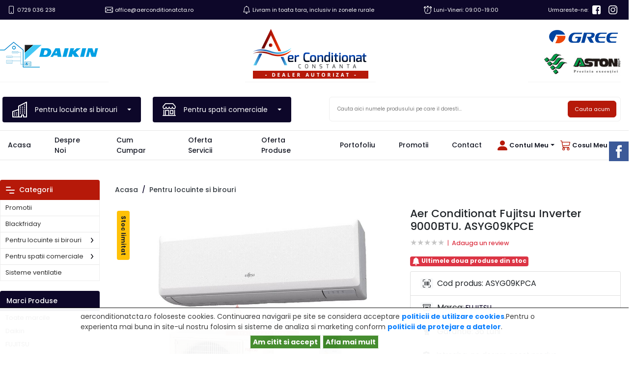

--- FILE ---
content_type: text/html
request_url: https://aerconditionatcta.ro/aer-conditionat-fujitsu-inverter--9000btu---asyg09kpce/86.htm
body_size: 137128
content:
<!DOCTYPE HTML PUBLIC "-//W3C//DTD HTML 4.01 Transitional//EN" "http://www.w3.org/TR/html4/loose.dtd">
<html>
<head>
<title>Aer Conditionat Fujitsu Inverter seria ASYG09KPC/E/A </title>
<meta name="description" content="SKU 			ASYG09KPC/E/A  		         																			 			 						 				Capacitat">
<meta name="keywords" content="Aer Conditionat Fujitsu">
<meta content="text/html; charset=UTF-8" http-equiv="Content-Type">
<meta http-equiv="Content-Language" content="ro">
<meta name="rating" content="General">
<meta name="robots" content="all,index,follow">
<meta name="revisit-after" content="3 days">
<meta name="distribution" content="global">
<meta name="resource-type" content="document">
<script src="https://ajax.googleapis.com/ajax/libs/jquery/3.5.1/jquery.min.js"></script>
<script src="https://code.jquery.com/jquery-migrate-1.0.0.js"></script>
<meta name="viewport" content="width=device-width, initial-scale=0.86, maximum-scale=0.86, minimum-scale=0.86" />
<link rel="image_src" href="/web_continut/poze/mari/aer-conditionat-fujitsu-inverter-seria-asyg09kpc-e-a-86-1.jpg">
<script type="text/javascript" src="/web_standard/module/lightbox/lib/jquery.mousewheel-3.0.6.pack.js"></script>
<script type="text/javascript" src="/web_standard/module/lightbox/source/jquery.fancybox.js?v=2.1.3"></script>
<link rel="stylesheet" type="text/css" href="/web_standard/module/lightbox/source/jquery.fancybox.css?v=2.1.2" media="screen" />
<script type="text/javascript">$(document).ready(function() { $('.fancybox').fancybox(); });</script>
<style type="text/css">	.fancybox-custom .fancybox-skin { box-shadow: 0 0 50px #222; } </style><link href="/web_standard/module/sn/index.css" rel="stylesheet" type="text/css"><link rel="preconnect" href="https://fonts.googleapis.com">
<link rel="preconnect" href="https://fonts.gstatic.com" crossorigin>
<link href="https://fonts.googleapis.com/css2?family=Poppins:ital,wght@0,100;0,200;0,300;0,400;0,500;0,600;0,700;0,800;0,900;1,100;1,200;1,300;1,400;1,500;1,600;1,700;1,800;1,900&display=swap" rel="stylesheet">
<script src="https://cdn.jsdelivr.net/npm/popper.js@1.16.1/dist/umd/popper.min.js" integrity="sha384-9/reFTGAW83EW2RDu2S0VKaIzap3H66lZH81PoYlFhbGU+6BZp6G7niu735Sk7lN" crossorigin="anonymous"></script>
<script src="https://stackpath.bootstrapcdn.com/bootstrap/4.5.2/js/bootstrap.min.js" integrity="sha384-B4gt1jrGC7Jh4AgTPSdUtOBvfO8shuf57BaghqFfPlYxofvL8/KUEfYiJOMMV+rV" crossorigin="anonymous"></script>
<script src="/Scripts/AC_RunActiveContent.js" type="text/javascript"></script>
<script src="/Scripts/MM_jumpMenuGo.js" type="text/javascript"></script>
<link rel="shortcut icon" href="/favicon.ico">
<!-- Smartsupp Live Chat script -->
<script type="text/javascript">
var _smartsupp = _smartsupp || {};
_smartsupp.key = '5aa56ffcb9bf34d90f1bcc3b3a79b36f0f67122c';
window.smartsupp||(function(d) {
	var s,c,o=smartsupp=function(){ o._.push(arguments)};o._=[];
	s=d.getElementsByTagName('script')[0];c=d.createElement('script');
	c.type='text/javascript';c.charset='utf-8';c.async=true;
	c.src='//www.smartsuppchat.com/loader.js?';s.parentNode.insertBefore(c,s);
})(document);
</script>


<meta name="google-site-verification" content="1OV3R9pdVedSYq3q5EiYwILi-cgaLE0KayMIC6GsFcY" />
<script src="/web_personalizare/nexus_theme/assets/js/fixed_header.js" type="text/javascript"></script>
<link href="/web_personalizare/nexus_theme/assets/stylesheet/mainstyle.css?1861295735" rel="stylesheet" type="text/css">
<link href="/web_personalizare/nexus_theme/assets/stylesheet/mainstyle_var.css?1581927542" rel="stylesheet" type="text/css">
<link href="/web_personalizare/nexus_theme/assets/stylesheet/hero-carousel-2.css?932262475" rel="stylesheet" type="text/css">
<link href="" rel="stylesheet" type="text/css">
<link href="/web_personalizare/nexus_theme/assets/bootstrap/css/bootstrap.min.css" rel="stylesheet" type="text/css">
<link href="/web_personalizare/nexus_theme/assets/plugins/productslider/productslider.css?1822621739" rel="stylesheet" type="text/css">

<style></style>    <style>
        body {
            background-color:;
            background-image:url();
            background-repeat:repeat;
            background-position: top center;

        }
    </style>
</head>
<body>
<div class="modal fade" id="added-to-cart" tabindex="-1" role="dialog" aria-labelledby="addedtocartModalCenterTitle"
     aria-hidden="true">
    <div class="modal-dialog" role="document">
        <div class="modal-content">
            <div class="modal-body">
                <button type="button" class="close" data-dismiss="modal" aria-label="Close">
                    <span aria-hidden="true">&times;</span>
                </button>
                <div class="added-cart-msg text-secondary"><a class="link-primary"
                                                              href="/cos_cumparaturi/cos_cumparaturi.htm">Produsul a
                        fost adaugat in cos. Puteti continua adaugarea altor produse sau sa accesati cosul de
                        cumparaturi.</a></div>
            </div>
        </div>
    </div>
</div>
<!--Cookie-->
<link href="/web_standard/module/cookie-compliance/cookie-compliance.css" rel="stylesheet" type="text/css">
<script type="text/javascript" src="/web_standard/module/cookie-compliance/cookie-compliance.js"  async defer></script>
<div id="cookieMessageWrapper">
  <div id="cookieMessage"> 
    <p>aerconditionatcta.ro foloseste cookies. Continuarea navigarii pe site se considera acceptare <a href="/i/info/17/" id="close_link">politicii de utilizare cookies</a>.Pentru o experienta mai buna in site-ul nostru folosim si sisteme de analiza si marketing conform <a href="/i/info/19/" id="close_link">politicii de protejare a datelor</a>.</p>
    <div id="cookieAction">
    <a id="cookieClose" href="#">Am citit si accept</a>
  <a id="cookieClose" href="/i/info/19/">Afla mai mult</a>
    </div>
  </div>
</div><!--Cookie-->
<!--Inceput header-->
<div class="generalheader">
<link href="/web_personalizare/nexus_theme/assets/stylesheet/headers.css?485104104" rel="stylesheet" type="text/css">
<div class="container-fluid m-auto navbar navbar-expand-lg navbar-light bg-light customheader paddingzero fixed-header-hide"
     id="custom-header-top">
    <div class="container-fluid mx-auto d-flex justify-content-around justify-content-lg-between align-items-center topheader-height"
         id="header-top-resize">


        <ul class="navbar-nav d-none d-md-flex flex-row">
            <li class="nav-item d-flex align-items-center">
                <a class="nav-link d-flex align-items-center px-0" href="tel:0729 036 238" aria-expanded="false">
    <svg xmlns="http://www.w3.org/2000/svg" width="16" height="16" fill="currentColor" class="bi bi-phone" viewBox="0 0 16 16">
  <path d="M11 1a1 1 0 0 1 1 1v12a1 1 0 0 1-1 1H5a1 1 0 0 1-1-1V2a1 1 0 0 1 1-1h6zM5 0a2 2 0 0 0-2 2v12a2 2 0 0 0 2 2h6a2 2 0 0 0 2-2V2a2 2 0 0 0-2-2H5z"/>
  <path d="M8 14a1 1 0 1 0 0-2 1 1 0 0 0 0 2z"/>
</svg>    <span class="header-top-info ml-1">0729 036 238</span>
</a>            </li>
        </ul>
        <ul class="navbar-nav d-none d-md-flex flex-row">
            <li class="nav-item d-flex align-items-center">
                <a class="nav-link d-flex align-items-center px-0" href="mailto:office@aerconditionatcta.ro" aria-expanded="false">
    <svg xmlns="http://www.w3.org/2000/svg" width="16" height="16" fill="currentColor" class="bi bi-envelope" viewBox="0 0 16 16">
  <path d="M0 4a2 2 0 0 1 2-2h12a2 2 0 0 1 2 2v8a2 2 0 0 1-2 2H2a2 2 0 0 1-2-2V4zm2-1a1 1 0 0 0-1 1v.217l7 4.2 7-4.2V4a1 1 0 0 0-1-1H2zm13 2.383-4.758 2.855L15 11.114v-5.73zm-.034 6.878L9.271 8.82 8 9.583 6.728 8.82l-5.694 3.44A1 1 0 0 0 2 13h12a1 1 0 0 0 .966-.739zM1 11.114l4.758-2.876L1 5.383v5.73z"/>
</svg>    <span class="header-top-info ml-1">office@aerconditionatcta.ro</span>
</a>            </li>
        </ul>
        <ul class="navbar-nav">
            <li class="nav-item d-flex align-items-center">
                <a class="nav-link d-flex align-items-center px-0" href="mailto:" aria-expanded="false">
    <svg xmlns="http://www.w3.org/2000/svg" width="16" height="16" fill="currentColor" class="bi bi-bell" viewBox="0 0 16 16">
  <path d="M8 16a2 2 0 0 0 2-2H6a2 2 0 0 0 2 2zM8 1.918l-.797.161A4.002 4.002 0 0 0 4 6c0 .628-.134 2.197-.459 3.742-.16.767-.376 1.566-.663 2.258h10.244c-.287-.692-.502-1.49-.663-2.258C12.134 8.197 12 6.628 12 6a4.002 4.002 0 0 0-3.203-3.92L8 1.917zM14.22 12c.223.447.481.801.78 1H1c.299-.199.557-.553.78-1C2.68 10.2 3 6.88 3 6c0-2.42 1.72-4.44 4.005-4.901a1 1 0 1 1 1.99 0A5.002 5.002 0 0 1 13 6c0 .88.32 4.2 1.22 6z"/>
</svg>    <span class="header-top-info ml-1">            Livram in toata tara, inclusiv in zonele rurale        </span>
</a>            </li>
        </ul>
        <ul class="navbar-nav d-none d-md-flex">
            <li class="nav-item d-flex align-items-center">
                <a class="nav-link d-flex align-items-center px-0" href="mailto:" aria-expanded="false">
    <svg xmlns="http://www.w3.org/2000/svg" width="16" height="16" fill="currentColor" class="bi bi-alarm" viewBox="0 0 16 16">
  <path d="M8.5 5.5a.5.5 0 0 0-1 0v3.362l-1.429 2.38a.5.5 0 1 0 .858.515l1.5-2.5A.5.5 0 0 0 8.5 9V5.5z"/>
  <path d="M6.5 0a.5.5 0 0 0 0 1H7v1.07a7.001 7.001 0 0 0-3.273 12.474l-.602.602a.5.5 0 0 0 .707.708l.746-.746A6.97 6.97 0 0 0 8 16a6.97 6.97 0 0 0 3.422-.892l.746.746a.5.5 0 0 0 .707-.708l-.601-.602A7.001 7.001 0 0 0 9 2.07V1h.5a.5.5 0 0 0 0-1h-3zm1.038 3.018a6.093 6.093 0 0 1 .924 0 6 6 0 1 1-.924 0zM0 3.5c0 .753.333 1.429.86 1.887A8.035 8.035 0 0 1 4.387 1.86 2.5 2.5 0 0 0 0 3.5zM13.5 1c-.753 0-1.429.333-1.887.86a8.035 8.035 0 0 1 3.527 3.527A2.5 2.5 0 0 0 13.5 1z"/>
</svg>    <span class="header-top-info ml-1">            Luni-Vineri: 09:00-19:00        </span>
</a>            </li>
        </ul>
        <ul class="navbar-nav d-none d-md-flex flex-row">
            <li class="nav-item d-flex align-items-center">
                <span class="social-span">Urmareste-ne:</span>
                    <li class="nav-item d-flex align-items-center socialclass px-2 px-md-1 px-lg-0">
    <a class="nav-link" href="https://www.facebook.com/pages/Aerconditionatctaro/356842051002170" target="_blank">
       <svg xmlns="http://www.w3.org/2000/svg" width="17.708" height="17.708" viewBox="0 0 17.708 17.708">
  <path id="facebook" d="M3.233,0A3.226,3.226,0,0,0,0,3.233V14.474a3.226,3.226,0,0,0,3.233,3.233H9.326V10.785H7.5V8.293h1.83V6.163c0-1.673,1.082-3.209,3.573-3.209a15.1,15.1,0,0,1,1.755.1l-.059,2.328S13.834,5.371,13,5.371c-.9,0-1.042.414-1.042,1.1v1.82h2.7l-.118,2.492H11.962v6.923h2.513a3.226,3.226,0,0,0,3.233-3.233V3.233A3.226,3.226,0,0,0,14.475,0Z" fill="#fff"/>
</svg>
    </a></li>    <li class="nav-item d-flex align-items-center socialclass px-2 px-md-1 px-lg-0">
    <a class="nav-link" href="AERCONDITIONATCTA" target="_blank">
        <svg xmlns="http://www.w3.org/2000/svg" width="17.708" height="17.708" viewBox="0 0 17.708 17.708">
  <path id="instagram" d="M11.805,8.854A2.952,2.952,0,0,0,8.854,5.9,2.952,2.952,0,0,0,5.9,8.854a2.952,2.952,0,0,0,2.951,2.951,2.952,2.952,0,0,0,2.951-2.951Zm1.591,0A4.526,4.526,0,0,1,8.854,13.4,4.526,4.526,0,0,1,4.312,8.854,4.526,4.526,0,0,1,8.854,4.312,4.526,4.526,0,0,1,13.4,8.854Zm1.245-4.727a1.061,1.061,0,1,1-1.81-.749,1.061,1.061,0,0,1,1.81.749ZM8.854,1.591l-.882-.006q-.8-.006-1.216,0t-1.113.034a9.092,9.092,0,0,0-1.187.115,4.582,4.582,0,0,0-.824.214A3.015,3.015,0,0,0,1.948,3.632a4.626,4.626,0,0,0-.213.824A9.092,9.092,0,0,0,1.62,5.643q-.029.7-.034,1.113t0,1.216q.006.8.006.882t-.006.882q-.006.8,0,1.216t.034,1.113a9.091,9.091,0,0,0,.115,1.187,4.6,4.6,0,0,0,.213.823A3.015,3.015,0,0,0,3.632,15.76a4.626,4.626,0,0,0,.824.213,9.092,9.092,0,0,0,1.187.115q.7.029,1.113.034t1.216,0l.882-.006.882.006q.8.006,1.216,0t1.113-.034a9.091,9.091,0,0,0,1.187-.115,4.627,4.627,0,0,0,.824-.213,3.015,3.015,0,0,0,1.683-1.683,4.626,4.626,0,0,0,.213-.824,9.092,9.092,0,0,0,.115-1.187q.029-.7.034-1.113t0-1.216q-.006-.8-.006-.882t.006-.882q.006-.8,0-1.216t-.034-1.113a9.091,9.091,0,0,0-.115-1.187,4.538,4.538,0,0,0-.214-.823,3.015,3.015,0,0,0-1.683-1.683,4.626,4.626,0,0,0-.824-.213,9.092,9.092,0,0,0-1.187-.115q-.7-.029-1.113-.034t-1.216,0l-.882.006Zm8.854,7.263q0,2.64-.058,3.655a5.408,5.408,0,0,1-1.429,3.712,5.408,5.408,0,0,1-3.712,1.429q-1.015.058-3.655.058T5.2,17.65a5.408,5.408,0,0,1-3.712-1.429A5.408,5.408,0,0,1,.058,12.509Q0,11.494,0,8.854T.058,5.2A5.408,5.408,0,0,1,1.487,1.487,5.408,5.408,0,0,1,5.2.058Q6.214,0,8.854,0t3.655.058a5.408,5.408,0,0,1,3.712,1.429A5.408,5.408,0,0,1,17.65,5.2Q17.708,6.214,17.708,8.854Z" fill="#fff"/>
</svg>
    </a></li>            </li>
        </ul>

    </div>
</div>
<div class="m-auto navbar navbar-expand-lg navbar-light container-fluid custom-header-middle fixed-header-hide d-none d-lg-flex px-0"
     id="header-resize">
    <div class="col-12 d-flex justify-content-between align-items-center secondary-element-sections px-0">
    <div id="logo-container" class="col-4 pl-0">
        <span class="navbar-brand">
            <img src='/web_personalizare/nexus_theme/assets/images/imagini/logo_st.png'>        </span>
    </div>
        <div id="logo-container" class="4 pl-0">
            <a class="navbar-brand" href="/">
                <img src='/web_personalizare/nexus_theme/assets/images/imagini/logo_header.png'>            </a>
        </div>
        <div id="logo-container" class="col-4 d-flex justify-content-end pr-0">
            <span class="navbar-brand">
                <img src='/web_personalizare/nexus_theme/assets/images/imagini/logo_dr.png'>            </span>
        </div>
    </div>
</div>
<div class="m-auto navbar navbar-expand-lg navbar-light container-fluid custom-header-middle fixed-header-hide d-none d-lg-flex"
     id="header-resize">

    <div class="col-12 d-flex justify-content-between px-0 secondary-element-sections">
        <div class="row col-6 px-0">
        <ul class="navbar-nav py-2 pl-1 pr-1 mr-0">
            <div class="dropdown">
                <button class="btn btn-primary dropdown-toggle btn-block d-flex justify-content-around align-items-center" type="button" id="dropdownMenuButton1" data-toggle="dropdown" aria-haspopup="true" aria-expanded="false">
                    <svg xmlns="http://www.w3.org/2000/svg" width="29.399" height="31.359" viewBox="0 0 29.399 31.359">
                        <g id="building" transform="translate(0 0)">
                            <path id="Path_11" data-name="Path 11" d="M28.935.147A.98.98,0,0,1,29.4.98v29.4a.98.98,0,0,1-.98.98h-5.88a.98.98,0,0,1-.98-.98v-2.94H19.6v2.94a.98.98,0,0,1-.98.98H.98a.98.98,0,0,1-.98-.98V19.6a.98.98,0,0,1,.671-.929l11.089-3.7V8.82a.98.98,0,0,1,.541-.876L27.98.1a.98.98,0,0,1,.955.043ZM11.76,17.04l-9.8,3.265V29.4h9.8ZM13.72,29.4h3.92v-2.94a.98.98,0,0,1,.98-.98h3.92a.98.98,0,0,1,.98.98V29.4h3.92V2.565L13.72,9.425Z" transform="translate(0 0)" fill="currentColor" fill-rule="evenodd"/>
                            <path id="Path_12" data-name="Path 12" d="M4.5,22.43H6.46v1.96H4.5Zm3.92,0h1.96v1.96H8.42ZM4.5,26.349H6.46v1.96H4.5Zm3.92,0h1.96v1.96H8.42Zm7.84-7.84h1.96v1.96H16.26Zm3.92,0h1.96v1.96H20.18Zm-3.92,3.92h1.96v1.96H16.26Zm3.92,0h1.96v1.96H20.18Zm3.92-3.92h1.96v1.96H24.1Zm0,3.92h1.96v1.96H24.1Zm-7.84-7.84h1.96v1.96H16.26Zm3.92,0h1.96v1.96H20.18Zm3.92,0h1.96v1.96H24.1Zm-7.84-3.92h1.96v1.96H16.26Zm3.92,0h1.96v1.96H20.18Zm3.92,0h1.96v1.96H24.1Zm0-3.92h1.96V8.71H24.1Z" transform="translate(-0.58 -0.87)" fill="currentColor"/>
                        </g>
                    </svg>
                    <span>Pentru locuinte si birouri</span>
                </button>
                <div class="dropdown-menu meniu-custom" aria-labelledby="dropdownMenuButton1">
                    <!-- Dropdown menu items -->
                    <a class="dropdown-item" href="/pentru-locuinte-si-birouri/split-de-perete/">Split de Perete</a>
                    <a class="dropdown-item" href="/pentru-locuinte-si-birouri/consola/">Consola</a>
                    <a class="dropdown-item" href="/pentru-locuinte-si-birouri/dublu-split/">Dublu Split</a>
                    <a class="dropdown-item" href="/pentru-locuinte-si-birouri/multi-split/">Multi Split</a>
                </div>
            </div>
        </ul>

        <ul class="navbar-nav py-2 pl-1 pr-1 mr-0 ml-3">
            <div class="dropdown">
                <button class="btn btn-primary dropdown-toggle btn-block d-flex justify-content-around align-items-center" type="button" id="dropdownMenuButton1" data-toggle="dropdown" aria-haspopup="true" aria-expanded="false">
                    <svg xmlns="http://www.w3.org/2000/svg" width="27.468" height="25.75" viewBox="0 0 27.468 25.75">
                        <g id="__TEMP__SVG__" transform="translate(0 -2.25)">
                            <path id="Path_13" data-name="Path 13" d="M0,27.142a.858.858,0,0,1,.858-.858h25.75a.858.858,0,1,1,0,1.717H.858A.858.858,0,0,1,0,27.142ZM5.356,2.551a.858.858,0,0,1,.652-.3h15.45a.858.858,0,0,1,.652.3l4.737,5.526a2.575,2.575,0,0,1,.62,1.675v.223H25.75V9.751a.858.858,0,0,0-.206-.558L21.063,3.967H6.4L1.923,9.194a.858.858,0,0,0-.206.558v.223H0V9.751A2.575,2.575,0,0,1,.62,8.076L5.358,2.548Z" fill="currentColor" fill-rule="evenodd"/>
                            <path id="Path_14" data-name="Path 14" d="M4.077,14.736a2.36,2.36,0,0,0,2.361-2.361H8.155a2.361,2.361,0,0,0,4.721,0h1.717a2.361,2.361,0,1,0,4.721,0H21.03a2.361,2.361,0,0,0,4.721,0h1.717a4.077,4.077,0,0,1-7.3,2.5,4.079,4.079,0,0,1-6.439,0,4.078,4.078,0,0,1-6.438,0,4.077,4.077,0,0,1-7.3-2.5H1.717A2.36,2.36,0,0,0,4.077,14.736Z" transform="translate(0 -2.4)" fill="currentColor"/>
                            <path id="Path_15" data-name="Path 15" d="M10.155,12.108A.858.858,0,1,1,9.3,11.25.858.858,0,0,1,10.155,12.108Zm6.438,0a.858.858,0,1,1-.858-.858A.858.858,0,0,1,16.593,12.108Zm6.438,0a.858.858,0,1,1-.858-.858A.858.858,0,0,1,23.03,12.108Z" transform="translate(-2 -2.133)" fill="currentColor"/>
                            <path id="Path_16" data-name="Path 16" d="M3.967,17.2V15.75H2.25v.75a4.074,4.074,0,0,0,1.717.7ZM2.25,18.468a5.706,5.706,0,0,0,1.717.465v10.55H2.25Zm22.317.465a5.757,5.757,0,0,0,1.717-.464V29.483H24.567V18.932ZM26.283,16.5a4.074,4.074,0,0,1-1.717.7V15.75h1.717v.75Zm-20.6,3.541a.858.858,0,0,1,.858-.858h6.867a.858.858,0,0,1,.858.858v9.442H12.55V20.9H7.4v8.583H5.683Zm10.3,0a.858.858,0,0,1,.858-.858h5.15a.858.858,0,0,1,.858.858v6.867a.858.858,0,0,1-.858.858h-5.15a.858.858,0,0,1-.858-.858ZM17.7,20.9v5.15h3.433V20.9Z" transform="translate(-0.533 -3.2)" fill="currentColor" fill-rule="evenodd"/>
                        </g>
                    </svg>
<span>Pentru spatii comerciale</span>
                </button>
                <div class="dropdown-menu meniu-custom" aria-labelledby="dropdownMenuButton1">
                    <!-- Dropdown menu items -->
                    <a class="dropdown-item" href="/pentru-spatii-comerciale/caseta/">Caseta</a>
                    <a class="dropdown-item" href="/pentru-spatii-comerciale/coloana/">Coloana</a>
                    <a class="dropdown-item" href="/pentru-spatii-comerciale/tavan-podea/">Tavan</a>
                    <a class="dropdown-item" href="/pentru-spatii-comerciale/duct/">Duct</a>
                </div>
            </div>
        </ul>
        </div>
        <div class="col-6 pr-0">
        <ul class="navbar-nav py-2 col pr-0">

            <li class="nav-item dropdown col-12 pr-0">
                <form action="/web_standard/s/engine.php" method="post" enctype="multipart/form-data" name="cautare" class="container-search d-flex justify-content-between align-items-center">
    <input name="s_product_name" type="hidden" id="s_product_name" value="1">
    <input name="s_product_desc" type="hidden" id="s_product_desc" value="1">
    <input name="h" type="hidden" id="h" value="1">
    <input name="keywords" type="text" id="keywords" placeholder="Cauta aici numele produsului pe care il doresti..."
           class="form-control-sm searchfieldheader pl-3 w-100 col">
    <button type="submit" name="Cautare_buton" class="btn btn-outline-dark btn-block btn-sm mr-2 col-3 col-xl-2"
            value="Cautare"
            id="Cautare_buton">Cauta&nbsp;acum
    </button>
</form>


            </li>
        </ul>
        </div>
    </div>
</div>
<div class="container-fluid customheader paddingzero " id="fixed-header">

    <nav class="m-auto navbar navbar-expand-lg navbar-dark bg-dark d-none d-lg-flex py-0" id="custom-header-navbar">
        <div class="container-fluid navbar-height pl-0" id="header-menu-resize">
            <button class="navbar-toggler" type="button" data-bs-toggle="collapse"
                    data-bs-target="#navbarSupportedContent" aria-controls="navbarSupportedContent"
                    aria-expanded="false" aria-label="Toggle navigation">
                <span class="navbar-toggler-icon"></span>
            </button>
            <div class="collapse navbar-collapse" id="navbarSupportedContent">
                <ul class="navbar-nav mr-auto">



                    <li class="nav-item d-none d-lg-flex align-items-center">
    <a class="nav-link py-1 py-lg-2 px-2 px-lg-0 pr-lg-4" href="/">Acasa</a>
</li>
<li class="nav-item d-none d-lg-flex align-items-center">
    <a class="nav-link py-1 py-lg-2 px-2 px-lg-4" href="/i/despre-noi/108/">Despre noi</a>
</li>
<li class="nav-item d-none d-lg-flex align-items-center">
    <a class="nav-link py-1 py-lg-2 px-2 px-lg-4" href="/i/cum-cumpar/101/">Cum cumpar</a>
</li>
<li class="nav-item d-flex align-items-center">
    <a class="nav-link py-1 py-lg-2 px-2 px-lg-4" href="/i/oferta-servicii/109/">Oferta servicii</a>
</li>
<li class="nav-item d-none d-lg-flex align-items-center">
    <a class="nav-link py-1 py-lg-2 px-2 px-lg-4" href="/i/oferta-produse/111/">Oferta produse</a>
</li>
<li class="nav-item d-none d-lg-flex align-items-center">
    <a class="nav-link py-1 py-lg-2 px-2 px-lg-4" href="/i/info/110/">Portofoliu</a>
</li>
<li class="nav-item d-flex align-items-center">
    <a class="nav-link py-1 py-lg-2 px-2 px-lg-4" href="/promotii/">Promotii</a>
</li>
<li class="nav-item d-flex align-items-center">
    <a class="nav-link py-1 py-lg-2 px-2 px-lg-4" href="/i/detalii-de-contact/100/">Contact</a>
</li>
</ul>
                <div id="dropdown-header-elements" class="align-items-center justify-content-between d-none d-lg-flex">

                    <ul class="navbar-nav d-none d-md-flex flex-row user_menu">
                        <li class="nav-item dropdown d-flex align-items-center pr-1">
                            <a class="nav-link dropdown-toggle d-flex align-items-center pr-0" href="#" id="navbarDropdownMenuLink" role="button"
                               data-toggle="dropdown" aria-haspopup="true" aria-expanded="false">
                                <svg xmlns="http://www.w3.org/2000/svg" width="20" height="20" viewBox="0 0 20 20">
  <g id="user-desk" transform="translate(-4.5 -4.5)">
    <path id="Path_3" data-name="Path 3" d="M6.167,24.5A1.632,1.632,0,0,1,4.5,22.833c0-1.667,1.667-6.667,10-6.667s10,5,10,6.667A1.632,1.632,0,0,1,22.833,24.5Zm8.333-10a5,5,0,1,0-5-5A5,5,0,0,0,14.5,14.5Z" transform="translate(0 0)" fill="#b61909" fill-rule="evenodd"/>
  </g>
</svg>
                                <span class="pl-1">Contul meu</span>
                            </a>
                            <div class="dropdown-menu dropdown-menu-right" aria-labelledby="navbarDropdownMenuLink">
                                    <div class="text-center dropdown-header">
        <div class="text-center">Intra in contul tau <span class="font-weight-bold"
                                                           id="search-drop-title">aerconditionatcta.ro</span></div>
    </div>
    <div class="dropdown-divider"></div>
    <div class="col-12 col-sm-6 col-lg mx-auto">
        <form action="/web_standard/inregistrare/autentificare_script.php" method="POST" enctype="multipart/form-data"
              name="autentificare" class="form-drop-autentificare">
            <div class="form-group mb-1">
                <input placeholder="Adresa de email" class="form-control-sm mb-2 w-100" name="email" type="text"
                       id="email">
                <input placeholder="Parola" name="parola" class="form-control-sm mb-2 w-100" type="password"
                       id="parola">
                <button type="submit" id="btn-account-login" class="btn btn-dark btn-block btn-sm w-100">Autentificare
                </button>
            </div>
            <div class="d-flex justify-content-between">
                <a class="option-account-dropdown dropdown-item text-left small" href="/inregistrare/persoana_fizica.htm">Completare date</a>
                <a class="option-account-dropdown dropdown-item text-right small" href="/inregistrare/recuperare_parola.htm">Ai uitat
                    parola?</a>
            </div>

        </form>
    </div>

                            </div>
                        </li>

                    </ul>
                    <ul class="navbar-nav d-none d-md-flex flex-row user_menu">

                        <li class="nav-item dropdown d-flex align-items-center">
                            <a class="nav-link dropdown-toggle d-flex align-items-center pr-0" href="#" id="navbarDropdownMenuLink" role="button"
                               data-toggle="dropdown" aria-haspopup="true" aria-expanded="false">
                                <svg xmlns="http://www.w3.org/2000/svg" width="20" height="20" viewBox="0 0 20 20">
  <g id="cart-desk" transform="translate(0 -2.25)">
    <path id="Path_4" data-name="Path 4" d="M0,2.917A.667.667,0,0,1,.667,2.25h2a.667.667,0,0,1,.647.505l.54,2.161h15.48a.667.667,0,0,1,.654.8L18.654,12.38a.667.667,0,0,1-.62.535L5.5,13.544l.382,2.039H17.333a.667.667,0,1,1,0,1.333h-12a.667.667,0,0,1-.655-.544l-2-10.647L2.147,3.583H.667A.667.667,0,0,1,0,2.917ZM4.136,6.25l1.12,5.972,12.192-.612L18.52,6.25ZM6.667,16.917a2.667,2.667,0,1,0,2.667,2.667A2.667,2.667,0,0,0,6.667,16.917Zm9.333,0a2.667,2.667,0,1,0,2.667,2.667A2.667,2.667,0,0,0,16,16.917ZM6.667,18.25A1.333,1.333,0,1,0,8,19.583,1.333,1.333,0,0,0,6.667,18.25Zm9.333,0a1.333,1.333,0,1,0,1.333,1.333A1.333,1.333,0,0,0,16,18.25Z" fill="#b61909" fill-rule="evenodd"/>
  </g>
</svg>
                                <span class="pl-1">Cosul meu</span>
                            </a>
                            <div class="dropdown-menu dropdown-menu-right" aria-labelledby="navbarDropdownMenuLink">
                                
    <div class="col-md-12">

        <div class="text-center text-muted small">Cosul dumneavoastra este momentan gol</div>

    </div>

<script src="/web_personalizare/nexus_theme/assets/js/cart_header.js"></script>
                            </div>
                        </li>

                    </ul>



                </div>
            </div>
        </div>
    </nav>

    <!--Header rezolutii < 992px-->
    <nav class="m-auto navbar navbar-dark bg-dark d-lg-none px-2" id="custom-header-navbar-sm">
        <div id="custom-header-topscnd" class="d-none d-lg-flex col-12 align-items-center justify-content-between pl-0 pr-0 mb-3">

            <ul class="navbar-nav d-flex flex-row col-6 justify-content-center">
                <li class="nav-item d-flex align-items-center">
                    <a class="nav-link d-flex align-items-center px-0" href="tel:0729 036 238" aria-expanded="false">
    <svg xmlns="http://www.w3.org/2000/svg" width="16" height="16" fill="currentColor" class="bi bi-phone" viewBox="0 0 16 16">
  <path d="M11 1a1 1 0 0 1 1 1v12a1 1 0 0 1-1 1H5a1 1 0 0 1-1-1V2a1 1 0 0 1 1-1h6zM5 0a2 2 0 0 0-2 2v12a2 2 0 0 0 2 2h6a2 2 0 0 0 2-2V2a2 2 0 0 0-2-2H5z"/>
  <path d="M8 14a1 1 0 1 0 0-2 1 1 0 0 0 0 2z"/>
</svg>    <span class="header-top-info ml-1">0729 036 238</span>
</a>                </li>
            </ul>
            <ul class="navbar-nav d-flex flex-row col-6 justify-content-center">
                <li class="nav-item d-flex align-items-center">
                    <a class="nav-link d-flex align-items-center px-0" href="mailto:office@aerconditionatcta.ro" aria-expanded="false">
    <svg xmlns="http://www.w3.org/2000/svg" width="16" height="16" fill="currentColor" class="bi bi-envelope" viewBox="0 0 16 16">
  <path d="M0 4a2 2 0 0 1 2-2h12a2 2 0 0 1 2 2v8a2 2 0 0 1-2 2H2a2 2 0 0 1-2-2V4zm2-1a1 1 0 0 0-1 1v.217l7 4.2 7-4.2V4a1 1 0 0 0-1-1H2zm13 2.383-4.758 2.855L15 11.114v-5.73zm-.034 6.878L9.271 8.82 8 9.583 6.728 8.82l-5.694 3.44A1 1 0 0 0 2 13h12a1 1 0 0 0 .966-.739zM1 11.114l4.758-2.876L1 5.383v5.73z"/>
</svg>    <span class="header-top-info ml-1">office@aerconditionatcta.ro</span>
</a>                </li>
            </ul>
        </div>
        <div class="container-fluid px-0" id="header-menu-resize">
            <button class="navbar-toggle collapsed" type="button" data-toggle="collapse" data-target="#navbarContent"
                    aria-controls="navbarContent" aria-expanded="false" aria-label="Toggle navigation">
                <span class="sr-only">Toggle navigation</span>
                <span class="icon-bar top-bar"></span>
                <span class="icon-bar middle-bar"></span>
                <span class="icon-bar bottom-bar"></span>
            </button>
            <div class="collapse navbar-collapse dropdown-menu dropdown-menu-small px-3 pt-0" id="navbarContent">
                <ul class="navbar-nav safari_only">
                    <div id="accordion-header" class="col-12 d-lg-none pt-3">

                            <!--Categorii-->
            <div class="card card-cat">
                <div class="card-header py-0 px-1" id="heading-0-hd">
                    <h5 class="mb-0">
                        <button class="btn  px-0 py-1 w-100 text-left header-section-title-sm d-flex justify-content-between align-items-center" >
                            <a href=/promotii/"
                               class="nav-link py-0">Promotii</a>

                        </button>
                    </h5>
                </div>
                <!--Categorii-->
                <!--inceput-->
                                <!--sfarsit -->

            </div>

                                    <!--Categorii-->
            <div class="card card-cat">
                <div class="card-header py-0 px-1" id="heading-1-hd">
                    <h5 class="mb-0">
                        <button class="btn  px-0 py-1 w-100 text-left header-section-title-sm d-flex justify-content-between align-items-center" >
                            <a href=/blackfriday/"
                               class="nav-link py-0">Blackfriday</a>

                        </button>
                    </h5>
                </div>
                <!--Categorii-->
                <!--inceput-->
                                <!--sfarsit -->

            </div>

                                    <!--Categorii-->
            <div class="card card-cat">
                <div class="card-header py-0 px-1" id="heading-2-hd">
                    <h5 class="mb-0">
                        <button class="btn  collapsed  px-0 py-1 w-100 text-left header-section-title-sm d-flex justify-content-between align-items-center"  data-toggle="collapse" data-target="#collapse-2-hd" aria-expanded="false" aria-controls="collapse-2-hd" >
                            <a href=/pentru-locuinte-si-birouri/"
                               class="nav-link py-0">Pentru locuinte si birouri</a>

                        </button>
                    </h5>
                </div>
                <!--Categorii-->
                <!--inceput-->
                                    <div id="collapse-2-hd" class="collapse collapse-cat"
                         aria-labelledby="heading-2-hd" data-parent="#accordion-header">
                        <!-- Subcategorii nivel I -->
                                                                                <div class="card card-subcat" id="accordian-subcat-0">

                                <div class="card-header py-0 px-1" id="heading-subcat-0-hd">
                                    <h5 class="mb-0">
                                        <button class="btn  px-0 py-1 w-100 text-left header-section-title-sm d-flex justify-content-between align-items-center" >
                                            <a href="/pentru-locuinte-si-birouri/split-de-perete/"
                                               class="nav-link py-0">Split de perete</a>

                                        </button>
                                    </h5>
                                </div>
                                
                            </div>

                                                                                    <div class="card card-subcat" id="accordian-subcat-1">

                                <div class="card-header py-0 px-1" id="heading-subcat-1-hd">
                                    <h5 class="mb-0">
                                        <button class="btn  px-0 py-1 w-100 text-left header-section-title-sm d-flex justify-content-between align-items-center" >
                                            <a href="/pentru-locuinte-si-birouri/consola/"
                                               class="nav-link py-0">Consola</a>

                                        </button>
                                    </h5>
                                </div>
                                
                            </div>

                                                                                    <div class="card card-subcat" id="accordian-subcat-2">

                                <div class="card-header py-0 px-1" id="heading-subcat-2-hd">
                                    <h5 class="mb-0">
                                        <button class="btn  px-0 py-1 w-100 text-left header-section-title-sm d-flex justify-content-between align-items-center" >
                                            <a href="/pentru-locuinte-si-birouri/dublu-split/"
                                               class="nav-link py-0">Dublu split</a>

                                        </button>
                                    </h5>
                                </div>
                                
                            </div>

                                                                                    <div class="card card-subcat" id="accordian-subcat-3">

                                <div class="card-header py-0 px-1" id="heading-subcat-3-hd">
                                    <h5 class="mb-0">
                                        <button class="btn  px-0 py-1 w-100 text-left header-section-title-sm d-flex justify-content-between align-items-center" >
                                            <a href="/pentru-locuinte-si-birouri/multi-split/"
                                               class="nav-link py-0">Multi split</a>

                                        </button>
                                    </h5>
                                </div>
                                
                            </div>

                            
                    </div>
                                <!--sfarsit -->

            </div>

                                    <!--Categorii-->
            <div class="card card-cat">
                <div class="card-header py-0 px-1" id="heading-3-hd">
                    <h5 class="mb-0">
                        <button class="btn  collapsed  px-0 py-1 w-100 text-left header-section-title-sm d-flex justify-content-between align-items-center"  data-toggle="collapse" data-target="#collapse-3-hd" aria-expanded="false" aria-controls="collapse-3-hd" >
                            <a href=/pentru-spatii-comerciale/"
                               class="nav-link py-0">Pentru spatii comerciale</a>

                        </button>
                    </h5>
                </div>
                <!--Categorii-->
                <!--inceput-->
                                    <div id="collapse-3-hd" class="collapse collapse-cat"
                         aria-labelledby="heading-3-hd" data-parent="#accordion-header">
                        <!-- Subcategorii nivel I -->
                                                                                <div class="card card-subcat" id="accordian-subcat-0">

                                <div class="card-header py-0 px-1" id="heading-subcat-0-hd">
                                    <h5 class="mb-0">
                                        <button class="btn  px-0 py-1 w-100 text-left header-section-title-sm d-flex justify-content-between align-items-center" >
                                            <a href="/pentru-spatii-comerciale/caseta/"
                                               class="nav-link py-0">Caseta</a>

                                        </button>
                                    </h5>
                                </div>
                                
                            </div>

                                                                                    <div class="card card-subcat" id="accordian-subcat-1">

                                <div class="card-header py-0 px-1" id="heading-subcat-1-hd">
                                    <h5 class="mb-0">
                                        <button class="btn  px-0 py-1 w-100 text-left header-section-title-sm d-flex justify-content-between align-items-center" >
                                            <a href="/pentru-spatii-comerciale/coloana/"
                                               class="nav-link py-0">Coloana</a>

                                        </button>
                                    </h5>
                                </div>
                                
                            </div>

                                                                                    <div class="card card-subcat" id="accordian-subcat-2">

                                <div class="card-header py-0 px-1" id="heading-subcat-2-hd">
                                    <h5 class="mb-0">
                                        <button class="btn  px-0 py-1 w-100 text-left header-section-title-sm d-flex justify-content-between align-items-center" >
                                            <a href="/pentru-spatii-comerciale/tavan-podea/"
                                               class="nav-link py-0">Tavan/Podea</a>

                                        </button>
                                    </h5>
                                </div>
                                
                            </div>

                                                                                    <div class="card card-subcat" id="accordian-subcat-3">

                                <div class="card-header py-0 px-1" id="heading-subcat-3-hd">
                                    <h5 class="mb-0">
                                        <button class="btn  px-0 py-1 w-100 text-left header-section-title-sm d-flex justify-content-between align-items-center" >
                                            <a href="/pentru-spatii-comerciale/duct/"
                                               class="nav-link py-0">Duct</a>

                                        </button>
                                    </h5>
                                </div>
                                
                            </div>

                            
                    </div>
                                <!--sfarsit -->

            </div>

                                    <!--Categorii-->
            <div class="card card-cat">
                <div class="card-header py-0 px-1" id="heading-4-hd">
                    <h5 class="mb-0">
                        <button class="btn  px-0 py-1 w-100 text-left header-section-title-sm d-flex justify-content-between align-items-center" >
                            <a href=/sisteme-ventilatie/"
                               class="nav-link py-0">Sisteme ventilatie</a>

                        </button>
                    </h5>
                </div>
                <!--Categorii-->
                <!--inceput-->
                                <!--sfarsit -->

            </div>

            
</div>
<script src="/web_personalizare/nexus_theme/assets/js/collapse_megamenu_header_sm.js"
        type="text/javascript"></script>                    <div class="px-3">
                        <li class="nav-item d-none d-lg-flex align-items-center">
    <a class="nav-link py-1 py-lg-2 px-2 px-lg-0 pr-lg-4" href="/">Acasa</a>
</li>
<li class="nav-item d-none d-lg-flex align-items-center">
    <a class="nav-link py-1 py-lg-2 px-2 px-lg-4" href="/i/despre-noi/108/">Despre noi</a>
</li>
<li class="nav-item d-none d-lg-flex align-items-center">
    <a class="nav-link py-1 py-lg-2 px-2 px-lg-4" href="/i/cum-cumpar/101/">Cum cumpar</a>
</li>
<li class="nav-item d-flex align-items-center">
    <a class="nav-link py-1 py-lg-2 px-2 px-lg-4" href="/i/oferta-servicii/109/">Oferta servicii</a>
</li>
<li class="nav-item d-none d-lg-flex align-items-center">
    <a class="nav-link py-1 py-lg-2 px-2 px-lg-4" href="/i/oferta-produse/111/">Oferta produse</a>
</li>
<li class="nav-item d-none d-lg-flex align-items-center">
    <a class="nav-link py-1 py-lg-2 px-2 px-lg-4" href="/i/info/110/">Portofoliu</a>
</li>
<li class="nav-item d-flex align-items-center">
    <a class="nav-link py-1 py-lg-2 px-2 px-lg-4" href="/promotii/">Promotii</a>
</li>
<li class="nav-item d-flex align-items-center">
    <a class="nav-link py-1 py-lg-2 px-2 px-lg-4" href="/i/detalii-de-contact/100/">Contact</a>
</li>
                    </div>
                </ul>
            </div>

            <div id="logo-container-sm" class="col text-center d-lg-none pl-1">
                <a class="navbar-brand d-flex justify-content-left align-items-center align-content-center text-left mr-0"
                   href="/">

                    <span class="pl-1"><img src='/web_personalizare/nexus_theme/assets/images/imagini/logo_header.png'></span></a>
            </div>

            <div class="dropdown-search-small d-lg-none pl-1">
                <button class="dropdown-icon btn p-1" type="button" id="dropdownUserButton" data-toggle="dropdown"
                        aria-haspopup="true" aria-expanded="false">
                    <svg xmlns="http://www.w3.org/2000/svg" width="16" height="16" fill="currentColor" class="bi bi-search" viewBox="0 0 16 16">
  <path d="M11.742 10.344a6.5 6.5 0 1 0-1.397 1.398h-.001c.03.04.062.078.098.115l3.85 3.85a1 1 0 0 0 1.415-1.414l-3.85-3.85a1.007 1.007 0 0 0-.115-.1zM12 6.5a5.5 5.5 0 1 1-11 0 5.5 5.5 0 0 1 11 0z"/>
</svg>                </button>
                <div class="dropdown-menu dropdown-search-menu dropdown-menu-right"
                     aria-labelledby="dropdownUserButton">
                    <div class="text-center dropdown-header">
    Cauta un produs pe <span class="font-weight-bold" id="search-drop-title">aerconditionatcta.ro</span>

</div>
<div class="dropdown-divider"></div>
<div class="col-12 col-sm-6 col-lg mx-auto">
    <form action="/web_standard/s/engine.php" method="post" enctype="multipart/form-data" name="cautare">
        <div class="form-group mb-1">
            <input name="s_product_name" type="hidden" id="s_product_name" value="1">
            <input name="s_product_desc" type="hidden" id="s_product_desc" value="1">
            <input name="h" type="hidden" id="h" value="1">
            <input name="keywords" type="text" id="keywords" placeholder="Cautare..." maxlength="100"
                   class="form-control-sm mb-2 w-100">
            <button type="submit" name="Cautare_buton" class="search-header-btn btn btn-dark btn-block btn-sm mb-2"
                    value="Cautare"
                    id="Cautare_buton-sm">Cauta acum
            </button>
            <a class="dropdown-item text-center small" href="/s/">Cautare avansata</a>
        </div>

    </form>

</div>                </div>
            </div>

            <div class="dropdown-user-small d-lg-none pl-1">
                <button class="dropdown-icon btn p-1" type="button" id="dropdownUserButton" data-toggle="dropdown"
                        aria-haspopup="true" aria-expanded="false">
                    <svg xmlns="http://www.w3.org/2000/svg" width="20" height="20" viewBox="0 0 20 20">
  <g id="user-desk" transform="translate(-4.5 -4.5)">
    <path id="Path_3" data-name="Path 3" d="M6.167,24.5A1.632,1.632,0,0,1,4.5,22.833c0-1.667,1.667-6.667,10-6.667s10,5,10,6.667A1.632,1.632,0,0,1,22.833,24.5Zm8.333-10a5,5,0,1,0-5-5A5,5,0,0,0,14.5,14.5Z" transform="translate(0 0)" fill="#b61909" fill-rule="evenodd"/>
  </g>
</svg>
                </button>
                <div class="dropdown-menu dropdown-user-menu dropdown-menu-right" aria-labelledby="dropdownUserButton">
                        <div class="text-center dropdown-header">
        <div class="text-center">Intra in contul tau <span class="font-weight-bold"
                                                           id="search-drop-title">aerconditionatcta.ro</span></div>
    </div>
    <div class="dropdown-divider"></div>
    <div class="col-12 col-sm-6 col-lg mx-auto">
        <form action="/web_standard/inregistrare/autentificare_script.php" method="POST" enctype="multipart/form-data"
              name="autentificare" class="form-drop-autentificare">
            <div class="form-group mb-1">
                <input placeholder="Adresa de email" class="form-control-sm mb-2 w-100" name="email" type="text"
                       id="email">
                <input placeholder="Parola" name="parola" class="form-control-sm mb-2 w-100" type="password"
                       id="parola">
                <button type="submit" id="btn-account-login" class="btn btn-dark btn-block btn-sm w-100">Autentificare
                </button>
            </div>
            <div class="d-flex justify-content-between">
                <a class="option-account-dropdown dropdown-item text-left small" href="/inregistrare/persoana_fizica.htm">Completare date</a>
                <a class="option-account-dropdown dropdown-item text-right small" href="/inregistrare/recuperare_parola.htm">Ai uitat
                    parola?</a>
            </div>

        </form>
    </div>
                </div>
            </div>

            <div class="dropdown-cart-small d-lg-none">
                <button class="dropdown-icon btn p-1" type="button" id="dropdownUserButton" data-toggle="dropdown"
                        aria-haspopup="true" aria-expanded="false">
                    <svg xmlns="http://www.w3.org/2000/svg" width="20" height="20" viewBox="0 0 20 20">
  <g id="cart-desk" transform="translate(0 -2.25)">
    <path id="Path_4" data-name="Path 4" d="M0,2.917A.667.667,0,0,1,.667,2.25h2a.667.667,0,0,1,.647.505l.54,2.161h15.48a.667.667,0,0,1,.654.8L18.654,12.38a.667.667,0,0,1-.62.535L5.5,13.544l.382,2.039H17.333a.667.667,0,1,1,0,1.333h-12a.667.667,0,0,1-.655-.544l-2-10.647L2.147,3.583H.667A.667.667,0,0,1,0,2.917ZM4.136,6.25l1.12,5.972,12.192-.612L18.52,6.25ZM6.667,16.917a2.667,2.667,0,1,0,2.667,2.667A2.667,2.667,0,0,0,6.667,16.917Zm9.333,0a2.667,2.667,0,1,0,2.667,2.667A2.667,2.667,0,0,0,16,16.917ZM6.667,18.25A1.333,1.333,0,1,0,8,19.583,1.333,1.333,0,0,0,6.667,18.25Zm9.333,0a1.333,1.333,0,1,0,1.333,1.333A1.333,1.333,0,0,0,16,18.25Z" fill="#b61909" fill-rule="evenodd"/>
  </g>
</svg>
                </button>
                <div class="dropdown-menu dropdown-cart-menu dropdown-menu-right" aria-labelledby="dropdownUserButton">
                    
    <div class="col-md-12">

        <div class="text-center text-muted small">Cosul dumneavoastra este momentan gol</div>

    </div>

<script src="/web_personalizare/nexus_theme/assets/js/cart_header.js"></script>                </div>
            </div>
        </div>
    </nav>
    <!--Header rezolutii < 992px-->
</div></div>
<!--Sfarsit header-->


<!--Inceput content-->
<div class="container-fluid px-0 mt-4" id="index-resize">
<div class="row container-fluid mx-auto p-0">
    <div class="col p-0">
            </div>

    </div>

    <!--Inceput meniu accordeon categorii // Dezactivat by default-->
<!--Sfarsit meniu accordeon categorii-->

<div class="row row-cols-2 pt-3">
    <div class="col-md-2 d-none d-lg-block pr-0"><!--Meniu Categorii-->

<div class="meniu_lateral_titlu" id="categorii_titlu">Categorii</div>
<div class="meniu_lateral_fundal" id="categorii_date">
    <ul class="menu-categorii">
                                        <li class="menu-cat1 ">
                    <a href="/promotii/" class="catlink">Promotii</a>

                                            </li>
                                            <li class="menu-cat1 ">
                    <a href="/blackfriday/" class="catlink">Blackfriday</a>

                                            </li>
                                            <li class="menu-cat1 has_child">
                    <a href="/pentru-locuinte-si-birouri/" class="catlink">Pentru locuinte si birouri</a>

                                                        <ul class="hover-pentru-locuinte-si-birouri">

                                
                                        <!--<li class="menu-cat2"><a href="" class="catlink"></a></li>-->
                                                                                    <ul class="subcat-list">

                                        <div class="title-meniu-categ">
                                            <a href="/pentru-locuinte-si-birouri/split-de-perete/" class="catlink">
                                                Split de perete                                            </a>
                                        </div>
                                        
                                            </ul>

                                    
                                        <!--<li class="menu-cat2"><a href="" class="catlink"></a></li>-->
                                                                                    <ul class="subcat-list">

                                        <div class="title-meniu-categ">
                                            <a href="/pentru-locuinte-si-birouri/consola/" class="catlink">
                                                Consola                                            </a>
                                        </div>
                                        
                                            </ul>

                                    
                                        <!--<li class="menu-cat2"><a href="" class="catlink"></a></li>-->
                                                                                    <ul class="subcat-list">

                                        <div class="title-meniu-categ">
                                            <a href="/pentru-locuinte-si-birouri/dublu-split/" class="catlink">
                                                Dublu split                                            </a>
                                        </div>
                                        
                                            </ul>

                                    
                                        <!--<li class="menu-cat2"><a href="" class="catlink"></a></li>-->
                                                                                    <ul class="subcat-list">

                                        <div class="title-meniu-categ">
                                            <a href="/pentru-locuinte-si-birouri/multi-split/" class="catlink">
                                                Multi split                                            </a>
                                        </div>
                                        
                                            </ul>

                                                                </ul>
                                            </li>
                                            <li class="menu-cat1 has_child">
                    <a href="/pentru-spatii-comerciale/" class="catlink">Pentru spatii comerciale</a>

                                                        <ul class="hover-pentru-spatii-comerciale">

                                
                                        <!--<li class="menu-cat2"><a href="" class="catlink"></a></li>-->
                                                                                    <ul class="subcat-list">

                                        <div class="title-meniu-categ">
                                            <a href="/pentru-spatii-comerciale/caseta/" class="catlink">
                                                Caseta                                            </a>
                                        </div>
                                        
                                            </ul>

                                    
                                        <!--<li class="menu-cat2"><a href="" class="catlink"></a></li>-->
                                                                                    <ul class="subcat-list">

                                        <div class="title-meniu-categ">
                                            <a href="/pentru-spatii-comerciale/coloana/" class="catlink">
                                                Coloana                                            </a>
                                        </div>
                                        
                                            </ul>

                                    
                                        <!--<li class="menu-cat2"><a href="" class="catlink"></a></li>-->
                                                                                    <ul class="subcat-list">

                                        <div class="title-meniu-categ">
                                            <a href="/pentru-spatii-comerciale/tavan-podea/" class="catlink">
                                                Tavan/Podea                                            </a>
                                        </div>
                                        
                                            </ul>

                                    
                                        <!--<li class="menu-cat2"><a href="" class="catlink"></a></li>-->
                                                                                    <ul class="subcat-list">

                                        <div class="title-meniu-categ">
                                            <a href="/pentru-spatii-comerciale/duct/" class="catlink">
                                                Duct                                            </a>
                                        </div>
                                        
                                            </ul>

                                                                </ul>
                                            </li>
                                            <li class="menu-cat1 ">
                    <a href="/sisteme-ventilatie/" class="catlink">Sisteme ventilatie</a>

                                            </li>
                </ul>
</div>
<div class="meniu_lateral_despartitor" id="categorii_jos"> </div>
<!--Meniu Categorii-->    <div class="meniu_lateral_titlu" id="marci_titlu">Marci produse</div>
    <div class="meniu_lateral_fundal" id="marci_date">
        <ul class="menu-marci">
            <li class="menu-cat1"><h3><a href="/marca_.htm">Toate marcile</a></h3></li>
                            <li class="menu-cat1"><h3><a
                                href="/marca_daikin.htm">Daikin</a>
                    </h3></li>
                            <li class="menu-cat1"><h3><a
                                href="/marca_fujitsu.htm">FUJITSU</a>
                    </h3></li>
                            <li class="menu-cat1"><h3><a
                                href="/marca_gree.htm">GREE</a>
                    </h3></li>
                            <li class="menu-cat1"><h3><a
                                href="/marca_yamato.htm">Yamato </a>
                    </h3></li>
                            <li class="menu-cat1"><h3><a
                                href="/marca_aux.htm">AUX</a>
                    </h3></li>
                            <li class="menu-cat1"><h3><a
                                href="/marca_instalare.htm">INSTALARE </a>
                    </h3></li>
                    </ul>
    </div>
    <div class="meniu_lateral_despartitor" id="marci_jos"></div>
    <div class="meniu_lateral_titlu" id="informatii_titlu">Informatii</div>

<div class="meniu_lateral_fundal" id="informatii_date">
    <ul class="menu-informatii">
                    <li class="menu-cat1"><a href="/i/intrebari-frecvente/122/">Intrebari frecvente</a></li>
                    <li class="menu-cat1"><a href="/i/info/121/">Livrare si plata</a></li>
                    <li class="menu-cat1"><a href="/i/returnare-produse/120/">Returnare produse</a></li>
                    <li class="menu-cat1"><a href="/i/calitatea-produselor/119/">Calitatea produselor</a></li>
                    <li class="menu-cat1"><a href="/i/garantia-produselor/118/">Garantia produselor</a></li>
                    <li class="menu-cat1"><a href="/i/info/114/">Termeni si conditii</a></li>
                    <li class="menu-cat1"><a href="/i/info/113/">Returnare</a></li>
                    <li class="menu-cat1"><a href="/i/oferta-produse/111/">Oferta produse</a></li>
                    <li class="menu-cat1"><a href="/i/info/110/">Portofoliu</a></li>
                    <li class="menu-cat1"><a href="/i/oferta-servicii/109/">Oferta servicii</a></li>
                    <li class="menu-cat1"><a href="/i/despre-noi/108/">Despre noi</a></li>
                    <li class="menu-cat1"><a href="/i/cum-cumpar/101/">Cum cumpar?</a></li>
                    <li class="menu-cat1"><a href="/i/detalii-de-contact/100/">Detalii de contact</a></li>
                    <li class="menu-cat1"><a href="/i/politica-protejare-date-cu-caracter-personal/19/">Politica protejare date</a></li>
                    <li class="menu-cat1"><a href="/i/termeni-si-conditii/18/">Termeni si conditii</a></li>
                    <li class="menu-cat1"><a href="/i/politica-utilizare-cookie/17/">Politica utilizare cookie</a></li>
                    <li class="menu-cat1"><a href="/i/opinia-ta-conteaza/16/">Opiniile vizitatorilor</a></li>
            </ul>
</div>

<div class="meniu_lateral_despartitor" id="informatii_jos"></div>

</div>

    <div class="col-lg-10 col-12">

                <div class="container col-12 px-0 px-md-3">
            <!-- end Zona administrare produs-->

<!--Star rating top-->
<!--End Star rating top-->
<div class="col">
    <!--Zona breadcrumbs-->

    <nav class="row col-12 px-0"
         style="--bs-breadcrumb-divider: url(&#34;data:image/svg+xml,%3Csvg xmlns='http://www.w3.org/2000/svg' width='8' height='8'%3E%3Cpath d='M2.5 0L1 1.5 3.5 4 1 6.5 2.5 8l4-4-4-4z' fill='currentColor'/%3E%3C/svg%3E&#34;);"
         aria-label="breadcrumb">
        <ol class="breadcrumb h6 pl-0">
            <li class="breadcrumb-item"><a href="/" class="text-dark">Acasa</a></li>


                            <li class="breadcrumb-item"><a href="/pentru-locuinte-si-birouri/" class="text-dark" >Pentru locuinte si birouri</a>
                </li>
                                                                        
        </ol>
    </nav>
    <!--End Zona breadcrumbs-->

    <!--Nume produs afisat pe rezolutii < 992px latime-->
    <div class="row nume-produs-mobil d-block d-md-none col-12 pl-0"><h1
                class="h4">Aer Conditionat Fujitsu Inverter  9000BTU.   ASYG09KPCE</h1></div>
    <div class="row total-rating d-flex col-12 d-md-none px-0 mb-2 align-items-center">
                <div class="total-star-ratings">
            <div class="star-ratings-top" style="width: 0%">
                <span>&#x2605;</span><span>&#x2605;</span><span>&#x2605;</span><span>&#x2605;</span><span>&#x2605;</span>
            </div>
            <div class="star-ratings-bottom"><span>&#x2605;</span><span>&#x2605;</span><span>&#x2605;</span><span>&#x2605;</span><span>&#x2605;</span>
            </div>
        </div>
                <div class="total-reviews text-danger small">&nbsp;&nbsp;|&nbsp;
                            <a class="total-reviews-top-pg text-danger" href="#publicare_opinie">Adauga un review</a>
                    </div>
    </div>
    <hr class="row d-block d-md-none mt-3">
    <!--Nume produs afisat pe rezolutii < 992px latime-->

    <div class="row">

        <!--Imagine principala-->
        <div class="product-page-img col-12 col-md-7 px-0 text-md-center">
                            <div class="product_status badge 
 badge-warning">
    Stoc limitat</div>

<!--Etichete Stocuri produs-->
                                    <a href="#exampleModal"
               class="main-image-container d-none d-md-inline-flex align-items-center justify-content-center"
               role="button" data-toggle="modal">
                <img class="gallery-main-image mx-auto d-block"
                     src="/web_continut/poze/mari/aer-conditionat-fujitsu-inverter-seria-asyg09kpc-e-a-86-1.jpg"
                     alt="Aer Conditionat Fujitsu Inverter  9000BTU.   ASYG09KPCE"
                     width="848"
                     height="848" border="0">
            </a>
            
            <!-- Nr. poze produs -->
                        <!-- End Nr. poze produs -->

            <!--Carousel poza medie afisat pt. rezolutii < 768px-->
                            <div id="carouselMainImg"
                     class="carousel slide col-12 d-inline-flex d-md-none justify-content-center mb-4"
                     data-ride="carousel" data-interval="false">
                    <ol class="carousel-indicators" id="carousel-indicators-list">
                                                        <li data-target="#carouselMainImg" data-slide-to="0"
                                    class="active"></li>
                                                            <li data-target="#carouselMainImg" data-slide-to="1"
                                    ></li>
                                                </ol>
                    <div class="carousel-inner d-flex align-items-center">
                                                                                    <div class="carousel-item main-item-small active">
                                    <a href="#exampleModal" role="button" data-toggle="modal">
                                        <img class="medium-main-img d-block m-auto"
                                             src="/web_continut/poze/mari/aer-conditionat-fujitsu-inverter-seria-asyg09kpc-e-a-86-1.jpg"
                                             alt="Aer Conditionat Fujitsu Inverter  9000BTU.   ASYG09KPCE">
                                    </a>
                                </div>
                                                                                                                <div class="carousel-item main-item-small ">
                                    <a href="#exampleModal" role="button" data-toggle="modal">
                                        <img class="medium-main-img d-block m-auto"
                                             src="/web_continut/poze/mari/aer-conditionat-fujitsu-inverter-seria-asyg09kpc-e-a-86-2.jpg"
                                             alt="Aer Conditionat Fujitsu Inverter  9000BTU.   ASYG09KPCE">
                                    </a>
                                </div>
                                                                                                                                                                                                                                                                                                                                                                                                                                                    </div>
                    <a class="carousel-control-prev" id="carousel-prev-btn" href="#carouselMainImg" role="button"
                       data-slide="prev">
                        <span class="carousel-control-prev-icon" aria-hidden="true"></span>
                        <span class="sr-only">Previous</span>
                    </a>
                    <a class="carousel-control-next" id="carousel-next-btn" href="#carouselMainImg" role="button"
                       data-slide="next">
                        <span class="carousel-control-next-icon" aria-hidden="true"></span>
                        <span class="sr-only">Next</span>
                    </a>
                </div>
                        <!--Carousel poza medie afisat pt. rezolutii < 768px-->

            <meta name="viewport" content="width=device-width, initial-scale=1.0, maximum-scale=10, user-scalable=yes" />
            
            <!-- Modal -->
            <div class="modal fade" id="exampleModal" tabindex="-1" role="dialog" aria-labelledby="exampleModalLabel"
                 aria-hidden="true">
                <div class="modal-dialog modal-dialog-centered modal-xl" role="document">
                    <div class="modal-content">
                        <div class="modal-header">
                            <!--<h5 class="modal-title" id="exampleModalLabel">Modal title</h5>-->
                            <button type="button" class="close" data-dismiss="modal" aria-label="Close">
                                <span aria-hidden="true">&times;</span>
                            </button>
                        </div>
                        <div class="modal-body py-0 row">
                            <div class="col-md-2 d-none d-md-block justify-content-center py-3 modal-gallery-images">
                                                                                                        <div class="product-page-img-thumb-modal d-flex justify-content-center m-auto"
                                             data-target="#carouselProdPage" data-slide-to="0"
                                             role="button">

                                            <img class="align-self-center thumbnail-img-resize gallery-secondary-image"
                                                 src="/web_continut/poze/mari/aer-conditionat-fujitsu-inverter-seria-asyg09kpc-e-a-86-1.jpg"
                                                 alt="Aer Conditionat Fujitsu Inverter  9000BTU.   ASYG09KPCE"
                                                 height="110" width="110"
                                                 border="0"/>

                                        </div>

                                                                            <div class="product-page-img-thumb-modal d-flex justify-content-center m-auto"
                                             data-target="#carouselProdPage" data-slide-to="1"
                                             role="button">

                                            <img class="align-self-center thumbnail-img-resize gallery-secondary-image"
                                                 src="/web_continut/poze/mari/aer-conditionat-fujitsu-inverter-seria-asyg09kpc-e-a-86-2.jpg"
                                                 alt="Aer Conditionat Fujitsu Inverter  9000BTU.   ASYG09KPCE"
                                                 height="62" width="110"
                                                 border="0"/>

                                        </div>

                                                            </div>

                        <div id="carouselProdPage"
                             class="carousel slide d-flex justify-content-center col-md-10" data-ride="carousel" data-interval="false">
                            <div class="carousel-inner d-flex align-items-center">
                                                                                                            <div class="carousel-item modal-item active">
                                            <img class="d-block align-self-center m-auto thumbnail-img-resize"
                                                 src="/web_continut/poze/mari/aer-conditionat-fujitsu-inverter-seria-asyg09kpc-e-a-86-1.jpg"
                                                 alt="Aer Conditionat Fujitsu Inverter  9000BTU.   ASYG09KPCE">
                                        </div>
                                                                                                                                                <div class="carousel-item modal-item ">
                                            <img class="d-block align-self-center m-auto thumbnail-img-resize"
                                                 src="/web_continut/poze/mari/aer-conditionat-fujitsu-inverter-seria-asyg09kpc-e-a-86-2.jpg"
                                                 alt="Aer Conditionat Fujitsu Inverter  9000BTU.   ASYG09KPCE">
                                        </div>
                                                                                                                                                                                                                                                                                                                                                                                                                                                                                                                                                                                            </div>
                            <a class="carousel-control-prev" id="carousel-prev-btn" href="#carouselProdPage"
                               role="button"
                               data-slide="prev">
                                <span class="carousel-control-prev-icon" aria-hidden="true"></span>
                                <span class="sr-only">Previous</span>
                            </a>
                            <a class="carousel-control-next" id="carousel-next-btn" href="#carouselProdPage"
                               role="button"
                               data-slide="next">
                                <span class="carousel-control-next-icon" aria-hidden="true"></span>
                                <span class="sr-only">Next</span>
                            </a>
                        </div>

                    </div>
                </div>
            </div>
        </div>
        <!-- End Modal -->

        
        <!--End Imagine principala-->

        <!--Galerie poze secundare-->
                    <div class="galerie-poze row d-none d-md-flex justify-content-center">
                <div class="container">
                    <div class="carousel slide" id="carousel-gallery" data-ride="carousel" data-interval="false"
                         data-wrap="false">
                        <div class="carousel-inner">
                            <div class="carousel-item gallery-item active">
                                <div class="row col-12 justify-content-center m-auto">
                                                                                                                        <div class="col-sm-2 product-page-img-thumb px-0 d-flex justify-content-center">
                                                <img class="align-self-center gallery-secondary-image img-fluid d-block"
                                                     data-target="#exampleModal" role="button" data-toggle="modal"
                                                     src="/web_continut/poze/mari/aer-conditionat-fujitsu-inverter-seria-asyg09kpc-e-a-86-1.jpg"
                                                     alt="Aer Conditionat Fujitsu Inverter  9000BTU.   ASYG09KPCE"
                                                     height="50" width="50"
                                                     border="0">
                                            </div>
                                                                                                                                                                <div class="col-sm-2 product-page-img-thumb px-0 d-flex justify-content-center">
                                                <img class="align-self-center gallery-secondary-image img-fluid d-block"
                                                     data-target="#exampleModal" role="button" data-toggle="modal"
                                                     src="/web_continut/poze/mari/aer-conditionat-fujitsu-inverter-seria-asyg09kpc-e-a-86-2.jpg"
                                                     alt="Aer Conditionat Fujitsu Inverter  9000BTU.   ASYG09KPCE"
                                                     height="28" width="50"
                                                     border="0">
                                            </div>
                                                                                                                                                                                                                                                                                                                                                </div>
                            </div>
                                                    </div>
                                            </div>
                </div>
            </div>
                <!--End Galerie poze secundare-->
    </div>

    <!--Identitate produse-->

    <div class="col-12 col-md-5 px-0 text-left">
        <div class="nume-produs-mobil d-none d-md-block col-md-12 pl-0"><h1
                    class="prodname">Aer Conditionat Fujitsu Inverter  9000BTU.   ASYG09KPCE</h1></div>
        <div class="total-rating d-none d-md-flex col-md-12 px-0 mb-3 align-items-center">
                        <div class="total-star-ratings">
                <div class="star-ratings-top" style="width: 0%"><span>&#x2605;</span><span>&#x2605;</span><span>&#x2605;</span><span>&#x2605;</span><span>&#x2605;</span>
                </div>
                <div class="star-ratings-bottom"><span>&#x2605;</span><span>&#x2605;</span><span>&#x2605;</span><span>&#x2605;</span><span>&#x2605;</span>
                </div>
            </div>
                        <div class="total-reviews text-danger small">&nbsp;&nbsp;|&nbsp;
                                    <a class="total-reviews-top-pg text-danger" href="#publicare_opinie">Adauga un review</a>
                            </div>
        </div>
        
            <span class="badge bg-danger stocstil"><svg xmlns="http://www.w3.org/2000/svg" width="16" height="16" fill="currentColor" class="bi bi-bell-fill" viewBox="0 0 16 16">
  <path d="M8 16a2 2 0 0 0 2-2H6a2 2 0 0 0 2 2zm.995-14.901a1 1 0 1 0-1.99 0A5.002 5.002 0 0 0 3 6c0 1.098-.5 6-2 7h14c-1.5-1-2-5.902-2-7 0-2.42-1.72-4.44-4.005-4.901z"/>
</svg><span> Ultimele doua produse din stoc</span></span>                <ul class="list-group">
                            <li class="list-group-item d-flex align-items-center">
                <span class="badge bg-light mr-2">
	
	<svg xmlns="http://www.w3.org/2000/svg" width="16" height="16" fill="currentColor" class="bi bi-upc-scan"
         viewBox="0 0 16 16">
  <path d="M1.5 1a.5.5 0 0 0-.5.5v3a.5.5 0 0 1-1 0v-3A1.5 1.5 0 0 1 1.5 0h3a.5.5 0 0 1 0 1h-3zM11 .5a.5.5 0 0 1 .5-.5h3A1.5 1.5 0 0 1 16 1.5v3a.5.5 0 0 1-1 0v-3a.5.5 0 0 0-.5-.5h-3a.5.5 0 0 1-.5-.5zM.5 11a.5.5 0 0 1 .5.5v3a.5.5 0 0 0 .5.5h3a.5.5 0 0 1 0 1h-3A1.5 1.5 0 0 1 0 14.5v-3a.5.5 0 0 1 .5-.5zm15 0a.5.5 0 0 1 .5.5v3a1.5 1.5 0 0 1-1.5 1.5h-3a.5.5 0 0 1 0-1h3a.5.5 0 0 0 .5-.5v-3a.5.5 0 0 1 .5-.5zM3 4.5a.5.5 0 0 1 1 0v7a.5.5 0 0 1-1 0v-7zm2 0a.5.5 0 0 1 1 0v7a.5.5 0 0 1-1 0v-7zm2 0a.5.5 0 0 1 1 0v7a.5.5 0 0 1-1 0v-7zm2 0a.5.5 0 0 1 .5-.5h1a.5.5 0 0 1 .5.5v7a.5.5 0 0 1-.5.5h-1a.5.5 0 0 1-.5-.5v-7zm3 0a.5.5 0 0 1 1 0v7a.5.5 0 0 1-1 0v-7z"/>
</svg></span>

                <span>Cod produs: ASYG09KPCA</span>
                </li>            
                <li class="list-group-item d-flex align-items-center marca-produs">
                <span class="badge bg-light mr-2"><svg xmlns="http://www.w3.org/2000/svg" width="16" height="16"
                                                       fill="currentColor" class="bi bi-archive" viewBox="0 0 16 16">
  <path d="M0 2a1 1 0 0 1 1-1h14a1 1 0 0 1 1 1v2a1 1 0 0 1-1 1v7.5a2.5 2.5 0 0 1-2.5 2.5h-9A2.5 2.5 0 0 1 1 12.5V5a1 1 0 0 1-1-1V2zm2 3v7.5A1.5 1.5 0 0 0 3.5 14h9a1.5 1.5 0 0 0 1.5-1.5V5H2zm13-3H1v2h14V2zM5 7.5a.5.5 0 0 1 .5-.5h5a.5.5 0 0 1 0 1h-5a.5.5 0 0 1-.5-.5z"/>
</svg></span>


                Marca:&nbsp;<a
                        href="/marca_fujitsu.htm">FUJITSU</a>


                </li>                 <li class="list-group-item d-flex  align-items-left">
    <span class="badge bg-light mr-2"><svg xmlns="http://www.w3.org/2000/svg" width="16" height="16" fill="currentColor"
                                           class="bi bi-award-fill" viewBox="0 0 16 16">
  <path d="M8 0l1.669.864 1.858.282.842 1.68 1.337 1.32L13.4 6l.306 1.854-1.337 1.32-.842 1.68-1.858.282L8 12l-1.669-.864-1.858-.282-.842-1.68-1.337-1.32L2.6 6l-.306-1.854 1.337-1.32.842-1.68L6.331.864 8 0z"/>
  <path d="M4 11.794V16l4-1 4 1v-4.206l-2.018.306L8 13.126 6.018 12.1 4 11.794z"/>
</svg></span>


                    Garantie: 36 Luni

                </li> 
            <li class="list-group-item d-flex  align-items-left">

                <form action="/i/detalii-de-contact/100/" method="post" name="intrebare">

                    <input name="nume_produs" type="hidden" id="nume_produs"
                           value="Aer Conditionat Fujitsu Inverter  9000BTU.   ASYG09KPCE"/>
                    <input name="url_produs" type="hidden" id="url_produs"
                           value="http://aerconditionatcta.ro/aer-conditionat-fujitsu-inverter--9000btu---asyg09kpce/86.htm"/>
                    <a class="d-flex align-content-center text-dark" href="#"
                       onClick="document.intrebare.submit();"><span
                                class="badge bg-light mr-2"><svg xmlns="http://www.w3.org/2000/svg" width="16"
                                                                 height="16"
                                                                 fill="currentColor" class="bi bi-patch-question-fill"
                                                                 viewBox="0 0 16 16">
  <path d="M5.933.87a2.89 2.89 0 0 1 4.134 0l.622.638.89-.011a2.89 2.89 0 0 1 2.924 2.924l-.01.89.636.622a2.89 2.89 0 0 1 0 4.134l-.637.622.011.89a2.89 2.89 0 0 1-2.924 2.924l-.89-.01-.622.636a2.89 2.89 0 0 1-4.134 0l-.622-.637-.89.011a2.89 2.89 0 0 1-2.924-2.924l.01-.89-.636-.622a2.89 2.89 0 0 1 0-4.134l.637-.622-.011-.89a2.89 2.89 0 0 1 2.924-2.924l.89.01.622-.636zM7.002 11a1 1 0 1 0 2 0 1 1 0 0 0-2 0zm1.602-2.027c.04-.534.198-.815.846-1.26.674-.475 1.05-1.09 1.05-1.986 0-1.325-.92-2.227-2.262-2.227-1.02 0-1.792.492-2.1 1.29A1.71 1.71 0 0 0 6 5.48c0 .393.203.64.545.64.272 0 .455-.147.564-.51.158-.592.525-.915 1.074-.915.61 0 1.03.446 1.03 1.084 0 .563-.208.885-.822 1.325-.619.433-.926.914-.926 1.64v.111c0 .428.208.745.585.745.336 0 .504-.24.554-.627z"/>
</svg></span>Intreaba-ne despre acest produs</a>
                </form>

            </li>
            <li class="list-group-item">
                                


                
                    <div class="product_old_price-product h6">Pret cu TVA: 2950.00 Lei</div>

                
                <div class="product_price-product d-flex align-items-center font-weight-bold h5">
		<span class="badge bg-light mr-2">
          <svg xmlns="http://www.w3.org/2000/svg" width="16" height="16" fill="currentColor" class="bi bi-tag-fill"
               viewBox="0 0 16 16">
  <path d="M2 1a1 1 0 0 0-1 1v4.586a1 1 0 0 0 .293.707l7 7a1 1 0 0 0 1.414 0l4.586-4.586a1 1 0 0 0 0-1.414l-7-7A1 1 0 0 0 6.586 1H2zm4 3.5a1.5 1.5 0 1 1-3 0 1.5 1.5 0 0 1 3 0z"/>
</svg></span>
                    <span>
                   Pret cu TVA: 2600.00 Lei                </span>
                    </div>


                                            </li>
            <li class="list-group-item d-flex align-items-center p-0 btn-cumpara-container">

                
                            <form name="form_86" id="form_86" action="/web_personalizare/nexus_theme/cos_cumparaturi/add.php" method="get" class="text-left ml-2">
                                                                    <div class="font-weight-bold">
                                        <div class="custom-control custom-radio">
                                            <input name="montaj" type="radio" id="montaj0_86" class="custom-control-input" value="0" checked="checked" />
                                            <label class="custom-control-label" for="montaj0_86">Fara montaj</label>
                                        </div>
                                    </div>
                                
                                                                    <div class="custom-control custom-radio">
                                        <input name="montaj" type="radio" id="montaj1_86" class="custom-control-input" value="430" />
                                        <label class="custom-control-label" for="montaj1_86">
                                            Instalare   AC tip split 9000-12000btu pentru aparate fara kit inclus* <strong>+850.00 Lei</strong>                                        </label>
                                    </div>
                                
                                                                    <div class="custom-control custom-radio">
                                        <input name="montaj" type="radio" id="montaj2_86" class="custom-control-input" value="427" />
                                        <label class="custom-control-label" for="montaj2_86">
                                             <strong>+0.00 Lei</strong>                                        </label>
                                    </div>
                                
                                <input name="idp" type="hidden" value="86" />
                                <input name="cant" type="hidden" value="1" />

                                <div class="text-center my-2">
                                    <input type="submit" id="btn-comand-pag" class="buton-cumpara btn text-white align-middle" name="test" value="Adauga in cos">

                                </div>
                            </form>

                        
                                </li>
        </ul>

    </div>
</div>


<!--Zona Comanda instant-->

        <hr class="row mt-5"/>
        <div class="row">
            <div class="col-md-12 h5 mb-4 px-0 text-left section-title-secondary-pg">

                Comanda instant Aer Conditionat Fujitsu Inverter  9000BTU.   ASYG09KPCE

            </div>
            <div class="col-md-12 px-0 text-center">


                <form id="iorder" name="iorder" method="post" action="">
                    <div class="form-row d-flex align-content-center">
                        <div class="col-12 col-lg-4 col-xl-5">
                            <input name="email"
                                   class="form-control  mb-3 mb-lg-0"
                                   type="text" id="email"
                                   value="" size="20" placeholder="Email"/>
                                                    </div>
                        <div class="col-12 col-lg-4 col-xl-5">
                            <input name="telefon"
                                   class="form-control  mb-3 mb-lg-0"
                                   type="tel" value=""
                                   size="10" id="telefon" placeholder="Telefon"/>
                                                    </div>
                        <div class="col-md-12 text-left" id="gdp-check-prod-pg">
                            <div class="form-check small" id="gdp-check">
                                 
<div class="gdp-accept">
<div class="gdp-check"><input name="gdp_1" type="checkbox" value="Sunt de acord cu termenii si conditiile magazinului." > Sunt de acord cu <a href="/i/termeni-si-conditii/18/" style="color:#09F;" target="_blank">termenii si conditiile magazinului</a>.</div>
</div>
                            </div>
                        </div>
                        <div class="col-12 col-lg-4 col-xl-2 mt-2 mt-lg-0">
                            <input name="comanda" type="submit"
                                   class="button-secondary btn btn-dark col text-center px-0"
                                   id="comanda"
                                   value="Trimite comanda" onclick="	
if(!this.form.gdp_1.checked){alert('Pentru a continua este necesar sa acceptati termenii si conditiile magazinului.');return false}
"	
 />
                        </div>

                        <input type="hidden" name="instantorder" id="instantorder" value="1"/>
                    </div>


                </form>
            </div>
        </div>
    
<!--End Zona Comanda instant-->

<!--Zona Descriere produs-->
<hr class="row mt-5 mb-4"/>
    <div class="row">
        <h5 class="col-12 h5 mb-4 text-left section-title-secondary-pg">Aer Conditionat Fujitsu Inverter  9000BTU.   ASYG09KPCE</h5>
    </div>
    <div class="row">
        <div class="col-12">                                
<div class="row" style="box-sizing: border-box; --bs-gutter-x: 1.5rem; --bs-gutter-y: 0; display: flex; flex-wrap: wrap; margin-top: calc(var(--bs-gutter-y) * -1); margin-right: calc(var(--bs-gutter-x) * -.5); margin-left: calc(var(--bs-gutter-x) * -.5); color: rgb(33, 37, 41); font-family: " source="" sans="" pro",="" sans-serif;="" font-size:="" 16px;="" background-color:="" rgb(255,="" 255,="" 255);"="">
	<div class="col-12 col-lg-9" style="box-sizing: border-box; flex: 0 0 auto; width: 645.735px; max-width: 100%; padding-right: calc(var(--bs-gutter-x) * .5); padding-left: calc(var(--bs-gutter-x) * .5); margin-top: var(--bs-gutter-y);">
		<p class="mb-3 fw-bold h4 d-none d-lg-block" style="box-sizing: border-box; line-height: 1.2; font-size: 1.5rem; margin-bottom: 1rem !important; font-weight: 700 !important;">Descriere Aparat aer conditionat Fujitsu ASYG09KPCE/AOYG09KPCA Inverter 9000BTU Clasa A++/A+ White</p></div></div>
<div class="row" style="box-sizing: border-box; --bs-gutter-x: 1.5rem; --bs-gutter-y: 0; display: flex; flex-wrap: wrap; margin-top: calc(var(--bs-gutter-y) * -1); margin-right: calc(var(--bs-gutter-x) * -.5); margin-left: calc(var(--bs-gutter-x) * -.5); color: rgb(33, 37, 41); font-family: " source="" sans="" pro",="" sans-serif;="" font-size:="" 16px;="" background-color:="" rgb(255,="" 255,="" 255);"="">
	<div class="col-12" style="box-sizing: border-box; flex: 0 0 auto; width: 860.993px; max-width: 100%; padding-right: calc(var(--bs-gutter-x) * .5); padding-left: calc(var(--bs-gutter-x) * .5); margin-top: var(--bs-gutter-y);">
		<div class="short-description clearfix" style="box-sizing: border-box;">
			<p style="box-sizing: border-box; margin-bottom: 1rem;">&nbsp;</p>
			<p style="box-sizing: border-box; margin-bottom: 1rem;"><span style="box-sizing: border-box; font-family: arial, helvetica, sans-serif; font-size: 10pt;"><img class="entered loaded" src="https://www.itgalaxy.ro/data/downloaded_images/20231215121308/32fe2a2300b9ad970a227f2d104cbba7.png" alt="" width="160" height="75" data-amsrc="/data/downloaded_images/20231215121308/32fe2a2300b9ad970a227f2d104cbba7.png" data-ll-status="loaded" style="box-sizing: border-box; vertical-align: middle; max-width: 100%; height: auto;" /></span></p>
			<p style="box-sizing: border-box; margin-bottom: 1rem;"><span style="box-sizing: border-box; font-family: arial, helvetica, sans-serif; font-size: 10pt;">Aparatul de aer conditionat Fujitsu este un dispozitiv avansat ce ofera un mediu placut si confortabil in orice sezon. Cu tehnologia sa inovatoare, acest aparat asigura atat racirea, cat si incalzirea intr-un mod eficient, reusind sa mentina&nbsp;temperatura optima in interiorul locuintei sau spatiului de lucru.</span></p>
			<p style="box-sizing: border-box; margin-bottom: 1rem;">&nbsp;</p>
			<table style="caption-side: bottom; border-collapse: collapse;">
				<tbody style="box-sizing: border-box; border-style: solid; border-width: 0px;">
					<tr style="box-sizing: border-box; border-style: solid; border-width: 0px;">
						<td style="box-sizing: border-box; border-color: inherit; border-style: solid; border-width: 0px;">
							<p style="box-sizing: border-box; margin-bottom: 1rem;"><span style="box-sizing: border-box; font-family: arial, helvetica, sans-serif; font-size: 10pt;"><img class="entered loaded" src="https://www.itgalaxy.ro/data/downloaded_images/20231215121308/a4b24172c0dc00d9ba7807463f3e14bb.png" alt="" width="400px" height="215px" data-amsrc="/data/downloaded_images/20231215121308/a4b24172c0dc00d9ba7807463f3e14bb.png" data-ll-status="loaded" style="box-sizing: border-box; vertical-align: middle; max-width: 100%; height: auto;" /></span></p></td>
						<td style="box-sizing: border-box; border-color: inherit; border-style: solid; border-width: 0px;">
							<p style="box-sizing: border-box; margin-bottom: 1rem;"><span style="box-sizing: border-box; font-family: arial, helvetica, sans-serif; font-size: 10pt;"><span style="box-sizing: border-box; font-weight: bolder;">Wi-Fi Ready</span></span></p>
							<p style="box-sizing: border-box; margin-bottom: 1rem;"><span style="box-sizing: border-box; font-family: arial, helvetica, sans-serif; font-size: 10pt;">Puteti controla aparatul de aer conditionat oricand si de oriunde, prin functia Wi-Fi. Functia este optionala si necesita achizitionarea unui adaptor WLAN (UTY-TFSXF2 sau UTY-TFSXH3).</span></p>
							<p style="box-sizing: border-box; margin-bottom: 1rem;">&nbsp;</p></td>
					</tr>
					<tr style="box-sizing: border-box; border-style: solid; border-width: 0px;">
						<td style="box-sizing: border-box; border-color: inherit; border-style: solid; border-width: 0px;">
							<p style="box-sizing: border-box; margin-bottom: 1rem;"><span style="box-sizing: border-box; font-family: arial, helvetica, sans-serif; font-size: 10pt;"><span style="box-sizing: border-box; font-weight: bolder;">Design rectangular subtire &amp; elegant</span></span></p>
							<p style="box-sizing: border-box; margin-bottom: 1rem;"><span style="box-sizing: border-box; font-family: arial, helvetica, sans-serif; font-size: 10pt;">Designul subtire si elegant cu linii drepte, este realizat cu ajutorul schimbatorului de caldura performant cu densitate ridicata si de ventilatorul cu randament ridicat.</span></p></td>
						<td style="box-sizing: border-box; border-color: inherit; border-style: solid; border-width: 0px;"><span style="box-sizing: border-box; font-family: arial, helvetica, sans-serif; font-size: 10pt;"><img class="entered loaded" src="https://www.itgalaxy.ro/data/downloaded_images/20231215121308/8e7fd0056085d7c30e890ee419127c6f.jpg" alt="" width="400px" height="300px" data-amsrc="/data/downloaded_images/20231215121308/8e7fd0056085d7c30e890ee419127c6f.jpg" data-ll-status="loaded" style="box-sizing: border-box; vertical-align: middle; max-width: 100%; height: auto;" /></span></td>
					</tr>
					<tr style="box-sizing: border-box; border-style: solid; border-width: 0px;">
						<td style="box-sizing: border-box; border-color: inherit; border-style: solid; border-width: 0px;">
							<p style="box-sizing: border-box; margin-bottom: 1rem;"><span style="box-sizing: border-box; font-family: arial, helvetica, sans-serif; font-size: 10pt;"><img class="entered loaded" src="https://www.itgalaxy.ro/data/downloaded_images/20231215121308/79d2bbc6ea888b7902970ac604b50a50.png" alt="" width="400px" height="148px" data-amsrc="/data/downloaded_images/20231215121308/79d2bbc6ea888b7902970ac604b50a50.png" data-ll-status="loaded" style="box-sizing: border-box; vertical-align: middle; max-width: 100%; height: auto;" /></span></p>
							<p style="box-sizing: border-box; margin-bottom: 1rem;"><span style="box-sizing: border-box; font-family: arial, helvetica, sans-serif; font-size: 10pt;">*1: 9000 BTU / *2: 12000 BTU</span></p></td>
						<td style="box-sizing: border-box; border-color: inherit; border-style: solid; border-width: 0px;">
							<p style="box-sizing: border-box; margin-bottom: 1rem;"><span style="box-sizing: border-box; font-family: arial, helvetica, sans-serif; font-size: 10pt;"><span style="box-sizing: border-box; font-weight: bolder;">Economie de energie ridicata</span></span></p>
							<p style="box-sizing: border-box; margin-bottom: 1rem;"><span style="box-sizing: border-box; font-family: arial, helvetica, sans-serif; font-size: 10pt;">Eficienta ridicata de inalta clasa este obtinuta de un schimbator de caldură lamda de inalta eficienta, un ventilator mare cu flux transversal si un agent frigorific nou.</span></p>
							<p style="box-sizing: border-box; margin-bottom: 1rem;">&nbsp;</p></td>
					</tr>
					<tr style="box-sizing: border-box; border-style: solid; border-width: 0px;">
						<td style="box-sizing: border-box; border-color: inherit; border-style: solid; border-width: 0px;">
							<p style="box-sizing: border-box; margin-bottom: 1rem;"><span style="box-sizing: border-box; font-family: arial, helvetica, sans-serif; font-size: 10pt;"><span style="box-sizing: border-box; font-weight: bolder;">Flux de aer confortabil si functionare silentioasa</span></span></p>
							<p style="box-sizing: border-box; margin-bottom: 1rem;"><span style="box-sizing: border-box; font-family: arial, helvetica, sans-serif; font-size: 10pt;">Flapsul de mari dimensiuni si noua structura a fantei de evacuare creaza un flux de aer care este dispersat pana la nivelul solului, in mod silentios.</span></p></td>
						<td style="box-sizing: border-box; border-color: inherit; border-style: solid; border-width: 0px;"><span style="box-sizing: border-box; font-family: arial, helvetica, sans-serif; font-size: 10pt;"><img class="entered loaded" src="https://www.itgalaxy.ro/data/downloaded_images/20231215121308/a891bb55e376a95e68a64a917caa4c55.png" alt="" width="400px" height="130px" data-amsrc="/data/downloaded_images/20231215121308/a891bb55e376a95e68a64a917caa4c55.png" data-ll-status="loaded" style="box-sizing: border-box; vertical-align: middle; max-width: 100%; height: auto;" /></span></td>
					</tr>
					<tr style="box-sizing: border-box; border-style: solid; border-width: 0px;">
						<td style="box-sizing: border-box; border-color: inherit; border-style: solid; border-width: 0px;">
							<p style="box-sizing: border-box; margin-bottom: 1rem;"><span style="box-sizing: border-box; font-family: arial, helvetica, sans-serif; font-size: 10pt;"><img class="entered loaded" src="https://www.itgalaxy.ro/data/downloaded_images/20231215121308/3d623ab2e709170ed6e06b174e830f2e.png" alt="" width="400px" height="149px" data-amsrc="/data/downloaded_images/20231215121308/3d623ab2e709170ed6e06b174e830f2e.png" data-ll-status="loaded" style="box-sizing: border-box; vertical-align: middle; max-width: 100%; height: auto;" /></span></p></td>
						<td style="box-sizing: border-box; border-color: inherit; border-style: solid; border-width: 0px;">
							<p style="box-sizing: border-box; margin-bottom: 1rem;"><span style="box-sizing: border-box; font-family: arial, helvetica, sans-serif; font-size: 10pt;"><span style="box-sizing: border-box; font-weight: bolder;">Functioneaza la temperaturi scazute</span></span></p>
							<p style="box-sizing: border-box; margin-bottom: 1rem;"><span style="box-sizing: border-box; font-family: arial, helvetica, sans-serif; font-size: 10pt;">Aparatul functioneaza in parametri chiar si la temperaturi scazute, -10°C in mod de racire si -15°C in mod de incalzire.</span></p></td>
					</tr>
				</tbody>
			</table>
			<p style="box-sizing: border-box; margin-bottom: 1rem;">&nbsp;</p>
			<p style="box-sizing: border-box; margin-bottom: 1rem;"><span style="box-sizing: border-box; font-family: arial, helvetica, sans-serif; font-size: 10pt;"><span style="box-sizing: border-box; font-weight: bolder;">CARACTERISTICI:</span></span></p>
			<table style="caption-side: bottom; border-collapse: collapse;">
				<tbody style="box-sizing: border-box; border-style: solid; border-width: 0px;">
					<tr style="box-sizing: border-box; border-style: solid; border-width: 0px;">
						<td style="box-sizing: border-box; border-color: inherit; border-style: solid; border-width: 0px;">
							<p style="box-sizing: border-box; margin-bottom: 1rem;"><span style="box-sizing: border-box; font-family: arial, helvetica, sans-serif; font-size: 10pt;"><img class="entered loaded" src="https://www.itgalaxy.ro/data/downloaded_images/20231215121308/4f1e77bab3b04f87e1f1c29089ec3f4b.png" alt="" width="83px" height="83px" data-amsrc="/data/downloaded_images/20231215121308/4f1e77bab3b04f87e1f1c29089ec3f4b.png" data-ll-status="loaded" style="box-sizing: border-box; vertical-align: middle; max-width: 100%; height: auto;" /><span style="box-sizing: border-box; font-weight: bolder;">Functionare economica</span></span></p>
							<p style="box-sizing: border-box; margin-bottom: 1rem;"><span style="box-sizing: border-box; font-family: arial, helvetica, sans-serif; font-size: 10pt;">Setarea termostatului este ajustata automat, functie de temperatura camerei, pentru a evita racirea sau incalzirea inutile.</span></p></td>
						<td style="box-sizing: border-box; border-color: inherit; border-style: solid; border-width: 0px;">
							<p style="box-sizing: border-box; margin-bottom: 1rem;"><span style="box-sizing: border-box; font-family: arial, helvetica, sans-serif; font-size: 10pt;"><img class="entered loaded" src="https://www.itgalaxy.ro/data/downloaded_images/20231215121308/bcd646db46dbc34c3b568916a76d76a2.png" alt="" width="83px" height="83px" data-amsrc="/data/downloaded_images/20231215121308/bcd646db46dbc34c3b568916a76d76a2.png" data-ll-status="loaded" style="box-sizing: border-box; vertical-align: middle; max-width: 100%; height: auto;" /><span style="box-sizing: border-box; font-weight: bolder;">Functionare la putere maxima</span></span></p>
							<p style="box-sizing: border-box; margin-bottom: 1rem;"><span style="box-sizing: border-box; font-family: arial, helvetica, sans-serif; font-size: 10pt;">Aparatul functioneaza la viteza maxima a ventilatorului si a compresorului, iar temperatura camerei devine confortabila intr-un timp foarte scurt.</span></p></td>
					</tr>
					<tr style="box-sizing: border-box; border-style: solid; border-width: 0px;">
						<td style="box-sizing: border-box; border-color: inherit; border-style: solid; border-width: 0px;">
							<p style="box-sizing: border-box; margin-bottom: 1rem;"><span style="box-sizing: border-box; font-family: arial, helvetica, sans-serif; font-size: 10pt;"><img class="entered loaded" src="https://www.itgalaxy.ro/data/downloaded_images/20231215121308/8dbc2b3f9d02034fe7fa1d1e6c12455c.png" alt="" width="83px" height="83px" data-amsrc="/data/downloaded_images/20231215121308/8dbc2b3f9d02034fe7fa1d1e6c12455c.png" data-ll-status="loaded" style="box-sizing: border-box; vertical-align: middle; max-width: 100%; height: auto;" /><span style="box-sizing: border-box; font-weight: bolder;">Functionare pe timpul somnului</span></span></p>
							<p style="box-sizing: border-box; margin-bottom: 1rem;"><span style="box-sizing: border-box; font-family: arial, helvetica, sans-serif; font-size: 10pt;">Aparatul este programat sa modiﬁce automat temperatura camerei, pentru a favoriza un somn cat mai confortabil.</span></p></td>
						<td style="box-sizing: border-box; border-color: inherit; border-style: solid; border-width: 0px;">
							<p style="box-sizing: border-box; margin-bottom: 1rem;"><span style="box-sizing: border-box; font-family: arial, helvetica, sans-serif; font-size: 10pt;"><img class="entered loaded" src="https://www.itgalaxy.ro/data/downloaded_images/20231215121308/61dbc59f381d2a710088c8139e612ed1.png" alt="" width="83px" height="83px" data-amsrc="/data/downloaded_images/20231215121308/61dbc59f381d2a710088c8139e612ed1.png" data-ll-status="loaded" style="box-sizing: border-box; vertical-align: middle; max-width: 100%; height: auto;" /><span style="box-sizing: border-box; font-weight: bolder;">Comutare automata</span></span></p>
							<p style="box-sizing: border-box; margin-bottom: 1rem;"><span style="box-sizing: border-box; font-family: arial, helvetica, sans-serif; font-size: 10pt;">Aparatul comuta automat intre modurile incalzire si racire, functie de temperatura setata si temperatura camerei.</span></p></td>
					</tr>
					<tr style="box-sizing: border-box; border-style: solid; border-width: 0px;">
						<td style="box-sizing: border-box; border-color: inherit; border-style: solid; border-width: 0px;">
							<p style="box-sizing: border-box; margin-bottom: 1rem;"><span style="box-sizing: border-box; font-family: arial, helvetica, sans-serif; font-size: 10pt;"><img class="entered loaded" src="https://www.itgalaxy.ro/data/downloaded_images/20231215121308/d3084416e71481cbb9eaa1bd372acca5.png" alt="" width="83px" height="83px" data-amsrc="/data/downloaded_images/20231215121308/d3084416e71481cbb9eaa1bd372acca5.png" data-ll-status="loaded" style="box-sizing: border-box; vertical-align: middle; max-width: 100%; height: auto;" /><span style="box-sizing: border-box; font-weight: bolder;">Cronometru</span></span></p>
							<p style="box-sizing: border-box; margin-bottom: 1rem;"><span style="box-sizing: border-box; font-family: arial, helvetica, sans-serif; font-size: 10pt;">Timerul digital permite selectarea uneia dintre cele 4 optiuni de pornire si/sau oprire programata: ON, OFF, ON >> OFF sau OFF >> ON.</span></p></td>
						<td style="box-sizing: border-box; border-color: inherit; border-style: solid; border-width: 0px;">
							<p style="box-sizing: border-box; margin-bottom: 1rem;"><span style="box-sizing: border-box; font-family: arial, helvetica, sans-serif; font-size: 10pt;"><img class="entered loaded" src="https://www.itgalaxy.ro/data/downloaded_images/20231215121308/249dc55b923ec012edcd555430515763.png" alt="" width="83px" height="83px" data-amsrc="/data/downloaded_images/20231215121308/249dc55b923ec012edcd555430515763.png" data-ll-status="loaded" style="box-sizing: border-box; vertical-align: middle; max-width: 100%; height: auto;" /><span style="box-sizing: border-box; font-weight: bolder;">Oscilare sus-jos a ﬂapsului</span></span></p>
							<p style="box-sizing: border-box; margin-bottom: 1rem;"><span style="box-sizing: border-box; font-family: arial, helvetica, sans-serif; font-size: 10pt;">Flapsul oscileaza automat pe verticala, sus-jos.</span></p></td>
					</tr>
					<tr style="box-sizing: border-box; border-style: solid; border-width: 0px;">
						<td style="box-sizing: border-box; border-color: inherit; border-style: solid; border-width: 0px;">
							<p style="box-sizing: border-box; margin-bottom: 1rem;"><span style="box-sizing: border-box; font-family: arial, helvetica, sans-serif; font-size: 10pt;"><img class="entered loaded" src="https://www.itgalaxy.ro/data/downloaded_images/20231215121308/786893d452ed5b3649a89c2a9f69f944.png" alt="" width="83px" height="83px" data-amsrc="/data/downloaded_images/20231215121308/786893d452ed5b3649a89c2a9f69f944.png" data-ll-status="loaded" style="box-sizing: border-box; vertical-align: middle; max-width: 100%; height: auto;" /><span style="box-sizing: border-box; font-weight: bolder;">Atentionare ﬁltru</span></span></p>
							<p style="box-sizing: border-box; margin-bottom: 1rem;"><span style="box-sizing: border-box; font-family: arial, helvetica, sans-serif; font-size: 10pt;">Aparatul indica necesitatea curatarii ﬁltrului printr-un semnal luminos.</span></p></td>
						<td style="box-sizing: border-box; border-color: inherit; border-style: solid; border-width: 0px;">
							<p style="box-sizing: border-box; margin-bottom: 1rem;"><span style="box-sizing: border-box; font-family: arial, helvetica, sans-serif; font-size: 10pt;"><img class="entered loaded" src="https://www.itgalaxy.ro/data/downloaded_images/20231215121308/71ec8749f07624e1f7e82e0ce98ca53b.png" alt="" width="83px" height="83px" data-amsrc="/data/downloaded_images/20231215121308/71ec8749f07624e1f7e82e0ce98ca53b.png" data-ll-status="loaded" style="box-sizing: border-box; vertical-align: middle; max-width: 100%; height: auto;" /><span style="box-sizing: border-box; font-weight: bolder;">Viteza ventilatorului automata</span></span></p>
							<p style="box-sizing: border-box; margin-bottom: 1rem;"><span style="box-sizing: border-box; font-family: arial, helvetica, sans-serif; font-size: 10pt;">Aparatul este programat sa ajusteze automat ﬂuxul de aer eliberat, functie de modiﬁcarea temperaturii camerei.</span></p></td>
					</tr>
					<tr style="box-sizing: border-box; border-style: solid; border-width: 0px;">
						<td style="box-sizing: border-box; border-color: inherit; border-style: solid; border-width: 0px;">
							<p style="box-sizing: border-box; margin-bottom: 1rem;"><span style="box-sizing: border-box; font-family: arial, helvetica, sans-serif; font-size: 10pt;"><img class="entered loaded" src="https://www.itgalaxy.ro/data/downloaded_images/20231215121308/486d81bccadecf5c19165e1a56570a8a.png" alt="" width="83px" height="83px" data-amsrc="/data/downloaded_images/20231215121308/486d81bccadecf5c19165e1a56570a8a.png" data-ll-status="loaded" style="box-sizing: border-box; vertical-align: middle; max-width: 100%; height: auto;" /><span style="box-sizing: border-box; font-weight: bolder;">Panou lavabil</span></span></p>
							<p style="box-sizing: border-box; margin-bottom: 1rem;"><span style="box-sizing: border-box; font-family: arial, helvetica, sans-serif; font-size: 10pt;">Panoul frontal al unitatii interioare este usor de demontat, ceea ce face si mentenanta mai usoara.</span></p></td>
						<td style="box-sizing: border-box; border-color: inherit; border-style: solid; border-width: 0px;">
							<p style="box-sizing: border-box; margin-bottom: 1rem;"><span style="box-sizing: border-box; font-family: arial, helvetica, sans-serif; font-size: 10pt;"><img class="entered loaded" src="https://www.itgalaxy.ro/data/downloaded_images/20231215121308/a99a5711e37c4506af904630753acd2f.png" alt="" width="83px" height="83px" data-amsrc="/data/downloaded_images/20231215121308/a99a5711e37c4506af904630753acd2f.png" data-ll-status="loaded" style="box-sizing: border-box; vertical-align: middle; max-width: 100%; height: auto;" /><span style="box-sizing: border-box; font-weight: bolder;">Repornire automata</span></span></p>
							<p style="box-sizing: border-box; margin-bottom: 1rem;"><span style="box-sizing: border-box; font-family: arial, helvetica, sans-serif; font-size: 10pt;">In cazul unei caderi de tensiune, la reluarea alimentarii, aparatul va reporni automat, pastrand setarile anterioare evenimentului.</span></p></td>
					</tr>
				</tbody>
			</table></div></div></div>                                                        </div>

    </div>
<!--End Zona Descriere produs-->

<!--Zona Produse asociate-->


<!--Zona Produse asociate-->

<!--Zona Opinii-->



<!--End Zona Opinii-->
<script src="/web_personalizare/nexus_theme/assets/plugins/productslider/productslider.js"></script>

<script src="/web_personalizare/nexus_theme/assets/js/product_gallery.js"></script>        </div>

    </div>
</div> 
<style>
<!--
.container-desciere-first-pg p {}
-->
</style>
<div style="background:#0d0729; width:auto; height:auto; padding:35px 45px; color:#fff; margin-bottom:8px; clear:both">
	<h2 style="font-size:32px; font-weight:700; margin-bottom:5px;">Servicii</h2>
	<p style="color:#fff; font-weight:300; font-size:18px;">Executam montaj si service aer conditionat . Oferim garantie si postgarantie pentru orice tip si marca de echipament. Pentru produsele si serviciile societatii noastre se emite factura fiscala si certificat de garantie. </p></div>
<div class="container-desciere-first-pg" style="width:auto; color:#0d0729; background:#eaeaea; padding:35px 45px; margin-bottom:8px;">
	<h2 style="font-size:32px; font-weight:700; margin-bottom:5px;">Despre Aer Conditionat Constanta</h2>
	<p style="font-size: 18px; font-weight: 300;">Va punem la dispozitie gama completa de produse de inalta calitate pentru conditionarea aerului, de la sistemele split, dublu split si multisplit pentru locuinta, biroul sau magazinul dvs pana la sistemele inteligente tip VRV, chiller cu ventiloconvectori si centrale tratare aer sau rooftop pentru hoteluri, sedii de firme sau banci.</p><br />
	
	<p style="font-size: 18px; font-weight: 300;">Oferim consultanta in vederea alegerii, calculul si dimensionarea echipamentelor, comercializam o gama de produse variata, moderne, performante, ieftine, ecologice si eficiente.</p><br />
	
	<p style="font-size: 18px; font-weight: 700;">Montaj aer conditionat .</p><br />
	
	<p style="font-size: 18px; font-weight: 300;">Operatiunea de montaj aer conditionat reprezinta una din cele mai importante care succeda achizitionarii acestuia. Pentru o functionare optima a aparatului de aer conditionat, echipa noastra va recomanda serviciile unui personal calificat. Va invitam sa aflati mai multe detalii despre montaj aer conditionat.</p><br />
	
	<p style="font-size: 18px; font-weight: 300;">Service aer conditionat . <span style="font-size: 18px; font-weight: 700;">INCARCARE FREON .REPARATI TOATE MARCILE</span></p><br />
	
	<p style="font-size: 18px; font-weight: 300;">Societatea noastra asigura service aer conditionat pentru orice aparat din oferta noastra. Va putem oferi service la sediul societatii noastre sau la dumneavoastra acasa, in functie de solicitare. Va invitam sa ne contactati si va vom putea ajuta in orice situatie. Pe site-ul nostru puteti afla mai multe detalii despre operatiunile de service aer conditionat.</p></div> <div class="map-container">
<iframe src="https://www.google.com/maps/embed?pb=!1m14!1m8!1m3!1d11440.689901797965!2d28.649577!3d44.203514!3m2!1i1024!2i768!4f13.1!3m3!1m2!1s0x0%3A0x9dae5db425d5d7bc!2sAIR%20CONDITIONING%20CTA%20SRL-D!5e0!3m2!1sen!2sro!4v1567072298897!5m2!1sen!2sro" width="1280" height="320" frameborder="0" style="border:0; margin-left:auto; margin-right:auto;" allowfullscreen=""></iframe>
</div>
</div>
<!--Sfarsit content-->
<!--Inceput Newsletter-->


<!--Sfarsit  Newsletter-->

<!--Inceput footer-->
<button onclick="topFunction()" id="backTotop" title="Go to top">
    <svg xmlns="http://www.w3.org/2000/svg" width="16" height="16" fill="currentColor" class="bi bi-arrow-up"
         viewBox="0 0 16 16">
        <path fill-rule="evenodd"
              d="M8 15a.5.5 0 0 0 .5-.5V2.707l3.146 3.147a.5.5 0 0 0 .708-.708l-4-4a.5.5 0 0 0-.708 0l-4 4a.5.5 0 1 0 .708.708L7.5 2.707V14.5a.5.5 0 0 0 .5.5z"/>
    </svg>
</button>
<script>
    //Get the button
    var mybutton = document.getElementById("backTotop");

    // When the user scrolls down 20px from the top of the document, show the button
    window.onscroll = function () {
        scrollFunction()
    };

    function scrollFunction() {
        if (document.body.scrollTop > 20 || document.documentElement.scrollTop > 20) {
            mybutton.style.display = "block";
        } else {
            mybutton.style.display = "none";
        }
    }

    // When the user clicks on the button, scroll to the top of the document
    function topFunction() {
        document.body.scrollTop = 0;
        document.documentElement.scrollTop = 0;
    }
</script>
<div class="shopfooter">
<div class="container-fluid d-none d-md-block" id="footer-resize">
    <div class="row">
        <div class="col-6 col-lg-4">
            <div class="container">
                <div class="container meniufooter elementfooter">
                    <span class="logo-footer mb-2 d-flex"><img src='/web_personalizare/nexus_theme/assets/images/imagini/logo_footer.png'></span>
                    <p style="font-weight: 500;">                                                                                </p></div>
            </div>
        </div>
        <div class="col-6 col-lg-3 d-none d-md-block">
            <div class="container">
                <div class="container meniufooter elementfooter">
                    <h5>Informatii</h5>
                    <ul>
                        <li><a href="/i/garantia-produselor/118/">Garantia produselor</a></li>
                        <li><a href="/i/calitatea-produselor/119/">Calitatea produselor</a></li>
                        <li><a href="/i/returnare-produse/120/">Returnare produse</a></li>
                        <li><a href="/i/politica-utilizare-cookie/17/">Politica de cookie-uri</a></li>
                        <li><a href="http://www.anpc.ro" rel="nofollow" target="_blank">ANPC</a></li>
                        <li><a href="https://webgate.ec.europa.eu/odr/main/index.cfm?event=main.home.show&lng=RO"
                               rel="nofollow" target="_blank">Solutionare litigii</a></li>
                    </ul>
                </div>
            </div>
        </div>
        <div class="col-6 col-lg-2 d-none d-md-block pl-0 pr-0">
            <div class="container">
                <div class="container meniufooter elementfooter">
                    <h5>Despre noi</h5>
                    <ul>
                        <li><a href="/i/despre-noi/108/">Despre noi</a></li>
                        <li><a href="/i/cum-cumpar/101/">Cum cumpar?</a></li>
                        <li><a href="/i/termeni-si-conditii/18/">Termeni si conditii</a></li>
                        <li><a href="/i/livrare-si-plata/121/">Livrare si plata</a></li>
                        <li><a href="/i/intrebari-frecvente/122/">Intrebari frecvente</a></li>
                    </ul>
                </div>
            </div>
        </div>
        <div class="col-6 col-lg-3 d-none d-md-block pr-0">
            <div class="container pr-0">
                <div class="container meniufooter elementfooter pr-0">
                    <h5>Contact</h5>
                    <ul>
                        <li><span class="header-top-info">                                        Vodafone: 0729 036 238

<div>Telekom: 0767 527 919<br />
	</div>
<div>Digi fix: 0341 172 674<br />
	</div>                                    </span></li>
                        <li>E-mail:                                     office@aerconditionatcta.ro                                </li>
                        <div class="d-flex align-items-center justify-content-start"><span>Urmareste-ne:</span>
                                                                                        <li class="nav-item d-flex align-items-center socialclass px-2 px-md-1 px-lg-0">
                                <a class="nav-link pt-2 pr-0 pl-2" href="https://www.facebook.com/pages/Aerconditionatctaro/356842051002170" target="_blank">


                                    <svg xmlns="http://www.w3.org/2000/svg" width="17.708" height="17.708" viewBox="0 0 17.708 17.708">
  <path id="facebook" d="M3.233,0A3.226,3.226,0,0,0,0,3.233V14.474a3.226,3.226,0,0,0,3.233,3.233H9.326V10.785H7.5V8.293h1.83V6.163c0-1.673,1.082-3.209,3.573-3.209a15.1,15.1,0,0,1,1.755.1l-.059,2.328S13.834,5.371,13,5.371c-.9,0-1.042.414-1.042,1.1v1.82h2.7l-.118,2.492H11.962v6.923h2.513a3.226,3.226,0,0,0,3.233-3.233V3.233A3.226,3.226,0,0,0,14.475,0Z" fill="#fff"/>
</svg>
                                </a></li>                                                            <li class="nav-item d-flex align-items-center socialclass px-2 px-md-1 px-lg-0">
                                <a class="nav-link pt-2 pr-0 pl-1" href="AERCONDITIONATCTA"
                                   target="_blank">
                                    <svg xmlns="http://www.w3.org/2000/svg" width="17.708" height="17.708" viewBox="0 0 17.708 17.708">
  <path id="instagram" d="M11.805,8.854A2.952,2.952,0,0,0,8.854,5.9,2.952,2.952,0,0,0,5.9,8.854a2.952,2.952,0,0,0,2.951,2.951,2.952,2.952,0,0,0,2.951-2.951Zm1.591,0A4.526,4.526,0,0,1,8.854,13.4,4.526,4.526,0,0,1,4.312,8.854,4.526,4.526,0,0,1,8.854,4.312,4.526,4.526,0,0,1,13.4,8.854Zm1.245-4.727a1.061,1.061,0,1,1-1.81-.749,1.061,1.061,0,0,1,1.81.749ZM8.854,1.591l-.882-.006q-.8-.006-1.216,0t-1.113.034a9.092,9.092,0,0,0-1.187.115,4.582,4.582,0,0,0-.824.214A3.015,3.015,0,0,0,1.948,3.632a4.626,4.626,0,0,0-.213.824A9.092,9.092,0,0,0,1.62,5.643q-.029.7-.034,1.113t0,1.216q.006.8.006.882t-.006.882q-.006.8,0,1.216t.034,1.113a9.091,9.091,0,0,0,.115,1.187,4.6,4.6,0,0,0,.213.823A3.015,3.015,0,0,0,3.632,15.76a4.626,4.626,0,0,0,.824.213,9.092,9.092,0,0,0,1.187.115q.7.029,1.113.034t1.216,0l.882-.006.882.006q.8.006,1.216,0t1.113-.034a9.091,9.091,0,0,0,1.187-.115,4.627,4.627,0,0,0,.824-.213,3.015,3.015,0,0,0,1.683-1.683,4.626,4.626,0,0,0,.213-.824,9.092,9.092,0,0,0,.115-1.187q.029-.7.034-1.113t0-1.216q-.006-.8-.006-.882t.006-.882q.006-.8,0-1.216t-.034-1.113a9.091,9.091,0,0,0-.115-1.187,4.538,4.538,0,0,0-.214-.823,3.015,3.015,0,0,0-1.683-1.683,4.626,4.626,0,0,0-.824-.213,9.092,9.092,0,0,0-1.187-.115q-.7-.029-1.113-.034t-1.216,0l-.882.006Zm8.854,7.263q0,2.64-.058,3.655a5.408,5.408,0,0,1-1.429,3.712,5.408,5.408,0,0,1-3.712,1.429q-1.015.058-3.655.058T5.2,17.65a5.408,5.408,0,0,1-3.712-1.429A5.408,5.408,0,0,1,.058,12.509Q0,11.494,0,8.854T.058,5.2A5.408,5.408,0,0,1,1.487,1.487,5.408,5.408,0,0,1,5.2.058Q6.214,0,8.854,0t3.655.058a5.408,5.408,0,0,1,3.712,1.429A5.408,5.408,0,0,1,17.65,5.2Q17.708,6.214,17.708,8.854Z" fill="#fff"/>
</svg>
                                </a></li>                                                    </div>
                        <li>
                            <img src='/web_personalizare/nexus_theme/assets/images/imagini/plata-online.png'>
                        </li>
                    </ul>
                </div>
            </div>
        </div>

    </div>
</div>

<!--Footer on small devices-->
<div id="accordion" class="col-12 d-md-none">
    <div class="card elementfooter-sm">
        <div class="card-header p-0" id="headingOne">
            <h5 class="mb-0">
                <button class="btn collapsed px-2 py-3 pt-4 w-100 text-left footer-section-title-sm d-flex justify-content-between align-items-center"
                        data-toggle="collapse" data-target="#collapseOne" aria-expanded="true"
                        aria-controls="collapseOne">
                    <span class="logo-footer"><img src='/web_personalizare/nexus_theme/assets/images/imagini/logo_header.png'></span>
                    <svg xmlns="http://www.w3.org/2000/svg" width="16" height="16" fill="currentColor"
                         class="bi bi-chevron-down" viewBox="0 0 16 16">
                        <path fill-rule="evenodd"
                              d="M1.646 4.646a.5.5 0 0 1 .708 0L8 10.293l5.646-5.647a.5.5 0 0 1 .708.708l-6 6a.5.5 0 0 1-.708 0l-6-6a.5.5 0 0 1 0-.708z"/>
                    </svg>
                </button>
            </h5>
        </div>

        <div id="collapseOne" class="collapse" aria-labelledby="headingOne" data-parent="#accordion">
            <div class="card-body footer-list-item px-4">
                                                                        </div>
        </div>
    </div>
    <div class="card elementfooter-sm">
        <div class="card-header p-0" id="headingTwo">
            <h5 class="mb-0">
                <button class="btn collapsed px-2 py-3 w-100 text-left footer-section-title-sm d-flex justify-content-between align-items-center"
                        data-toggle="collapse" data-target="#collapseTwo" aria-expanded="false"
                        aria-controls="collapseTwo">
                    <span>Informatii</span>
                    <svg xmlns="http://www.w3.org/2000/svg" width="16" height="16" fill="currentColor"
                         class="bi bi-chevron-down" viewBox="0 0 16 16">
                        <path fill-rule="evenodd"
                              d="M1.646 4.646a.5.5 0 0 1 .708 0L8 10.293l5.646-5.647a.5.5 0 0 1 .708.708l-6 6a.5.5 0 0 1-.708 0l-6-6a.5.5 0 0 1 0-.708z"/>
                    </svg>
                </button>
            </h5>
        </div>
        <div id="collapseTwo" class="collapse" aria-labelledby="headingTwo" data-parent="#accordion">
            <div class="card-body p-0">
                <ul class="list-group list-group-flush">
                    <li class="list-group-item py-0 pt-2 px-4"><a class="footer-list-item"
                                                                  href="/i/garantia-produselor/118/">Garantia
                            produselor</a></li>
                    <li class="list-group-item py-0 pt-2 px-4"><a class="footer-list-item"
                                                                  href="/i/calitatea-produselor/119/">Calitatea
                            produselor</a></li>
                    <li class="list-group-item py-0 pt-2 px-4"><a class="footer-list-item"
                                                                  href="/i/returnare-produse/120/">Returnare produse</a>
                    </li>
                    <li class="list-group-item py-0 pt-2 px-4"><a class="footer-list-item"

                                                                  href="/i/politica-utilizare-cookie/17/">Politica de
                            cookie-uri</a></li>

                    <li class="list-group-item py-0 pt-2 px-4"><a class="footer-list-item" href="http://www.anpc.ro"
                                                                  rel="nofollow" target="_blank">ANPC</a></li>
                    <li class="list-group-item py-2 px-4"><a class="footer-list-item"
                                                             href="https://webgate.ec.europa.eu/odr/main/index.cfm?event=main.home.show&lng=RO"
                                                             rel="nofollow" target="_blank">Solutionare litigii</a></li>
                </ul>
            </div>
        </div>
    </div>
    <div class="card elementfooter-sm">
        <div class="card-header p-0" id="headingThree">
            <h5 class="mb-0">
                <button class="btn collapsed px-2 py-3 w-100 text-left footer-section-title-sm d-flex justify-content-between align-items-center"
                        data-toggle="collapse" data-target="#collapseThree" aria-expanded="false"
                        aria-controls="collapseThree">
                    <span>Despre noi</span>
                    <svg xmlns="http://www.w3.org/2000/svg" width="16" height="16" fill="currentColor"
                         class="bi bi-chevron-down" viewBox="0 0 16 16">
                        <path fill-rule="evenodd"
                              d="M1.646 4.646a.5.5 0 0 1 .708 0L8 10.293l5.646-5.647a.5.5 0 0 1 .708.708l-6 6a.5.5 0 0 1-.708 0l-6-6a.5.5 0 0 1 0-.708z"/>
                    </svg>
                </button>
            </h5>
        </div>
        <div id="collapseThree" class="collapse" aria-labelledby="headingThree" data-parent="#accordion">
            <div class="card-body p-0">
                <ul class="list-group list-group-flush">
                    <li class="list-group-item py-0 pt-2 px-4"><a class="footer-list-item" href="/i/despre-noi/108/">Despre
                            noi</a></li>
                    <li class="list-group-item py-0 pt-2 px-4"><a class="footer-list-item"
                                                                  href="/i/cum-cumpar/101/">Cum cumpar?</a></li>
                    <li class="list-group-item py-0 pt-2 px-4"><a class="footer-list-item"
                                                                  href="/i/termeni-si-conditii/18/">Termeni si
                            conditii</a></li>
                    <li class="list-group-item py-0 pt-2 px-4"><a class="footer-list-item"
                                                                  href="/i/livrare-si-plata/121/">Livrare si plata</a>
                    </li>
                    <li class="list-group-item py-0 pt-2 px-4"><a class="footer-list-item"
                                                                  href="/i/intrebari-frecvente/122/">Intrebari
                            frecvente</a></li>

                </ul>
            </div>
        </div>
    </div>
    <div class="card elementfooter-sm">
        <div class="card-header p-0" id="headingFour">
            <h5 class="mb-0">
                <button class="btn collapsed px-2 py-3 w-100 text-left footer-section-title-sm d-flex justify-content-between align-items-center"
                        data-toggle="collapse" data-target="#collapseFour" aria-expanded="true"
                        aria-controls="collapseFour">
                    <span>Contact</span>
                    <svg xmlns="http://www.w3.org/2000/svg" width="16" height="16" fill="currentColor"
                         class="bi bi-chevron-down" viewBox="0 0 16 16">
                        <path fill-rule="evenodd"
                              d="M1.646 4.646a.5.5 0 0 1 .708 0L8 10.293l5.646-5.647a.5.5 0 0 1 .708.708l-6 6a.5.5 0 0 1-.708 0l-6-6a.5.5 0 0 1 0-.708z"/>
                    </svg>
                </button>
            </h5>
        </div>

        <div id="collapseFour" class="collapse" aria-labelledby="headingOne" data-parent="#accordion">
            <div class="card-body p-0">
                <ul class="list-group list-group-flush">
                    <li class="list-group-item py-0 pt-2 px-4"><a class="footer-list-item">                                    Vodafone: 0729 036 238

<div>Telekom: 0767 527 919<br />
	</div>
<div>Digi fix: 0341 172 674<br />
	</div>                                </a></li>
                    <li class="list-group-item py-0 pt-2 px-4"><a class="footer-list-item"
                                                                  href="mailto:                                    office@aerconditionatcta.ro                                ">E-mail:                                     office@aerconditionatcta.ro                                </a></li>
                    <li class="list-group-item py-0 pt-2 px-4">
                        <img src='/web_personalizare/nexus_theme/assets/images/imagini/plata-online.png'>
                    </li>

                </ul>
            </div>
        </div>
    </div>
</div>
<!--Footer on small devices-->

<div class="shopfooter-content">
    <div class="box-legal-sal-sol">
        <div style="width: 125px;">
            <a href="https://www.compari.ro/" title="Ghidul tau autentic de shopping." target="_blank"><img src="https://static.compari.ro/ro/logo_88_ro.gif" border="0" alt="Ghidul tau autentic de shopping." />
            </a>
    </div>
        <script type="text/javascript">
            //<![CDATA[
            var tlJsHost = ((window.location.protocol == "https:") ? "https://secure.trust-provider.com/" : "http://www.trustlogo.com/");
            document.write(unescape("%3Cscript src='" + tlJsHost + "trustlogo/javascript/trustlogo.js' type='text/javascript'%3E%3C/script%3E"));
            //]]>
        </script>
        <script language="JavaScript" type="text/javascript">
            //<![CDATA[
            TrustLogo("https://www.positivessl.com/images/seals/positivessl_trust_seal_md_167x42.png", "POSDV", "none");
            //]]>
        </script>
    </div>
    <div class="box-legal-sal-sol">
        <div class="box-legal-sal"><a target="_blank" rel="nofollow" href="https://anpc.ro/ce-este-sal/"><img
                        src="/web_standard/imagini/legal-sal.png" title="ANPC - Solutionarea alternativa a litigiilor"
                        alt="ANPC - Solutionarea alternativa a litigiilor" width="250" /></a></div>
        <div class="box-legal-sol"><a target="_blank" rel="nofollow" href="https://ec.europa.eu/consumers/odr"><img
                        src="/web_standard/imagini/legal-sol.png" title="Solutionarea online a litigiilor"
                        alt="Solutionarea online a litigiilor" width="250" /></a></div>
    </div>

    <div class="shopfooter-bar"></div>
                <div class="cmscontent">    
<div style="text-align: center;"><span style="font-weight: bold;"><br />
		</span></div>
<div style="text-align: center;"><span style="font-weight: bold;">Toate taxele incluse TVA 21%</span></div>      </div>
        
    <!-- Contor trafic-->
    <div class="cod_trafic">
        <!-- Google Code for RMK Webeshop.ro -->
<!-- Remarketing tags may not be associated with personally identifiable information or placed on pages related to sensitive categories. For instructions on adding this tag and more information on the above requirements, read the setup guide: google.com/ads/remarketingsetup -->
<script type="text/javascript">
/* <![CDATA[ */
var google_conversion_id = 1038707897;
var google_conversion_label = "A0nmCKXc2AQQudml7wM";
var google_custom_params = window.google_tag_params;
var google_remarketing_only = true;
/* ]]> */
</script>
<script type="text/javascript" src="//www.googleadservices.com/pagead/conversion.js">
</script>
<noscript>
<div style="display:inline;">
<img height="1" width="1" style="border-style:none;" alt="" src="//googleads.g.doubleclick.net/pagead/viewthroughconversion/1038707897/?value=0&amp;label=A0nmCKXc2AQQudml7wM&amp;guid=ON&amp;script=0">
</div>
</noscript>    </div>
    <!-- Contor trafic -->

    <div class="owner col-12 small">Website detinut de S.C. Aer Conditionat Cta S.R.L.-D,
        CIF: RO32787913, Reg.Com: J13/253/14.02.2014</div>
    <div class="footer-section-title-sm container-fluid d-md-none d-flex justify-content-around align-items-center">
        <ul class="navbar-expand navbar-nav flex-row">
                <li class="nav-item d-flex align-items-center socialclass px-2 px-md-1 px-lg-0">
    <a class="nav-link" href="https://www.facebook.com/pages/Aerconditionatctaro/356842051002170" target="_blank">
       <svg xmlns="http://www.w3.org/2000/svg" width="17.708" height="17.708" viewBox="0 0 17.708 17.708">
  <path id="facebook" d="M3.233,0A3.226,3.226,0,0,0,0,3.233V14.474a3.226,3.226,0,0,0,3.233,3.233H9.326V10.785H7.5V8.293h1.83V6.163c0-1.673,1.082-3.209,3.573-3.209a15.1,15.1,0,0,1,1.755.1l-.059,2.328S13.834,5.371,13,5.371c-.9,0-1.042.414-1.042,1.1v1.82h2.7l-.118,2.492H11.962v6.923h2.513a3.226,3.226,0,0,0,3.233-3.233V3.233A3.226,3.226,0,0,0,14.475,0Z" fill="#fff"/>
</svg>
    </a></li>    <li class="nav-item d-flex align-items-center socialclass px-2 px-md-1 px-lg-0">
    <a class="nav-link" href="AERCONDITIONATCTA" target="_blank">
        <svg xmlns="http://www.w3.org/2000/svg" width="17.708" height="17.708" viewBox="0 0 17.708 17.708">
  <path id="instagram" d="M11.805,8.854A2.952,2.952,0,0,0,8.854,5.9,2.952,2.952,0,0,0,5.9,8.854a2.952,2.952,0,0,0,2.951,2.951,2.952,2.952,0,0,0,2.951-2.951Zm1.591,0A4.526,4.526,0,0,1,8.854,13.4,4.526,4.526,0,0,1,4.312,8.854,4.526,4.526,0,0,1,8.854,4.312,4.526,4.526,0,0,1,13.4,8.854Zm1.245-4.727a1.061,1.061,0,1,1-1.81-.749,1.061,1.061,0,0,1,1.81.749ZM8.854,1.591l-.882-.006q-.8-.006-1.216,0t-1.113.034a9.092,9.092,0,0,0-1.187.115,4.582,4.582,0,0,0-.824.214A3.015,3.015,0,0,0,1.948,3.632a4.626,4.626,0,0,0-.213.824A9.092,9.092,0,0,0,1.62,5.643q-.029.7-.034,1.113t0,1.216q.006.8.006.882t-.006.882q-.006.8,0,1.216t.034,1.113a9.091,9.091,0,0,0,.115,1.187,4.6,4.6,0,0,0,.213.823A3.015,3.015,0,0,0,3.632,15.76a4.626,4.626,0,0,0,.824.213,9.092,9.092,0,0,0,1.187.115q.7.029,1.113.034t1.216,0l.882-.006.882.006q.8.006,1.216,0t1.113-.034a9.091,9.091,0,0,0,1.187-.115,4.627,4.627,0,0,0,.824-.213,3.015,3.015,0,0,0,1.683-1.683,4.626,4.626,0,0,0,.213-.824,9.092,9.092,0,0,0,.115-1.187q.029-.7.034-1.113t0-1.216q-.006-.8-.006-.882t.006-.882q.006-.8,0-1.216t-.034-1.113a9.091,9.091,0,0,0-.115-1.187,4.538,4.538,0,0,0-.214-.823,3.015,3.015,0,0,0-1.683-1.683,4.626,4.626,0,0,0-.824-.213,9.092,9.092,0,0,0-1.187-.115q-.7-.029-1.113-.034t-1.216,0l-.882.006Zm8.854,7.263q0,2.64-.058,3.655a5.408,5.408,0,0,1-1.429,3.712,5.408,5.408,0,0,1-3.712,1.429q-1.015.058-3.655.058T5.2,17.65a5.408,5.408,0,0,1-3.712-1.429A5.408,5.408,0,0,1,.058,12.509Q0,11.494,0,8.854T.058,5.2A5.408,5.408,0,0,1,1.487,1.487,5.408,5.408,0,0,1,5.2.058Q6.214,0,8.854,0t3.655.058a5.408,5.408,0,0,1,3.712,1.429A5.408,5.408,0,0,1,17.65,5.2Q17.708,6.214,17.708,8.854Z" fill="#fff"/>
</svg>
    </a></li>        </ul>
    </div>
    <div class="branding"><a href="https://www.webecom.ro" target="_blank"><img
                    src="https://www.webecom.ro/webecom-magazine-online.png"
                    alt="Creare magazin online, Realizare magazin online" border="0" class="branding-logo"></a>
        <noscript>
            <div class="branding-text"><a title="Creare magazin online" href="https://www.webecom.ro/magazine-online/"


                                          target="_blank">Creare magazin online</a></div>
        </noscript>
    </div>
</div>
<iframe width="1" scrolling="No" height="1" frameborder="0" src="/web_standard/cron/update.php"
        style="opacity:0; filter:alpha(opacity=0);"></iframe>
<script src="/web_personalizare/nexus_theme/assets/js/collapse_icons_footer.js" type="text/javascript"></script></div>
<!--Sfarsit footer-->
<div class="caseta_completa d-none d-md-block">
<a href="https://www.facebook.com/pages/Aerconditionatctaro/356842051002170" class="facebook" target="_blank"> </a><a href="AERCONDITIONATCTA" class="instagram" target="_blank"> </a></div>
<!-- Global site tag (gtag.js) - Google Analytics -->
<script async src="https://www.googletagmanager.com/gtag/js?id=UA-47415032-1"></script>
<script>
  window.dataLayer = window.dataLayer || [];
  function gtag(){dataLayer.push(arguments);}
  gtag('js', new Date());

  gtag('config', 'UA-47415032-1');
</script>
<script type="text/javascript">
 $('.menu-cat2').closest('.menu-cat1').addClass('has_child');</script>
</body>
</html>

--- FILE ---
content_type: text/css
request_url: https://aerconditionatcta.ro/web_standard/module/sn/index.css
body_size: 990
content:
.caseta_completa {


position:fixed;
right:0px;
width:40px;
height:150px;
display:scroll;
top:40%;

}
.facebook {
width: 40px;
height: 40px;
font-size: 10px;
text-decoration: none;
background-repeat:no-repeat;
position:static;
display: block;
padding-bottom:6px;
background-image:url(/web_standard/module/sn/facebook.png);
}
.twitter {
width: 40px;
height: 40px;
font-size: 10px;
text-decoration: none;
background-repeat:no-repeat;
position:static;
display: block;
padding-bottom:6px;
background-image:url(/web_standard/module/sn/twitter.png);
}
.yahoo {
width: 40px;
height: 40px;
font-size: 10px;
text-decoration: none;
background-repeat:no-repeat;
position:static;
display: block;
padding-bottom:6px;
background-image:url(/web_standard/module/sn/yahoo_on.png);
}
.yahoo_off {
width: 40px;
height: 40px;
font-size: 10px;
text-decoration: none;
background-repeat:no-repeat;
position:static;
display: block;
padding-bottom:6px;
background-image:url(/web_standard/module/sn/yahoo_off.png);
}

--- FILE ---
content_type: text/css
request_url: https://aerconditionatcta.ro/web_personalizare/nexus_theme/assets/stylesheet/mainstyle.css?1861295735
body_size: 46252
content:
body {
    color: #000000;
    margin: 0px;
    min-width: 320px;
    font-size: 12px;
    text-align: left;
    background-position: top;
    border-style: none;
    background-position: top;
    background-repeat: repeat-x;
}
a {
    box-shadow: none !important;
    outline-color: transparent !important;
    outline: none !important;
}
input:focus {
    box-shadow: none !important;
    outline-width: 2px !important;
}
.paddingzero {
    padding: 0px !important;
}
.flex-container {
    width: 100% !important;
    height: auto;
}
.meniu_lateral_titlu {
    height: 46px;
    line-height: 46px;
    margin-bottom: 0px;
    font-size: 18px;
    font-weight: 100;
    padding-left: 10px;
    text-transform: capitalize;
    border: 1px solid #f2f2f2;
    border-radius: 9px;
    border-bottom: none;
}
#categorii_titlu {
    background-image: url(../bootstrap/bootstrap-icons-1.0.0/basket-fill.svg);
    background-repeat: no-repeat;
    border-bottom-left-radius: 0px;
    border-bottom-right-radius: 0px;
    border-top-left-radius: 0px;
    border-top-right-radius: 0px;
    padding-bottom: 10px;
    padding-left: 39px;
    background-position: 12px center;
}
.meniu_lateral_fundal {
    border-left: 1px solid #f2f2f2;
    border-right: 1px solid #f2f2f2;
    font-size: 0.6em;
}
.meniu_lateral_fundal a, .meniu_lateral_fundal a:active, .meniu_lateral_fundal a:visited, .meniu_lateral_fundal a:hover {
    color: #333;
    font-size: 12px;
    display: block;
}
.meniu_lateral_fundal ul {
    list-style-type: none;
    margin-bottom: 0px;
    margin-top: 0px;
    padding-left: 0px;
    margin-left: 0px;
}
.shopfooter {
    width: 100%;
    clear: both;
    color: #FFF;
    background: #333;
}
.owner {
    text-align: center;
    margin-top: 20px;
    margin-bottom: 15px;
    font-weight: 400;
}
.branding {
    margin-left: auto;
    margin-right: auto;
    margin-top: 15px;
    margin-bottom: 10px;
    text-align: center; /* For IE8 and earlier */
}
.branding-logo {
    opacity: 0.65;
}
.branding-text {
    margin-top: 8px;
}
.branding-logo:hover {
    opacity: 1;
}
.cursvalutans {
    margin-bottom: 0px !important;
    margin-top: 10px !important;
    padding-bottom: 4px !important;
    text-align: center;
}
.cmscontent {
    clear: both;
    margin-left: auto;
    margin-right: auto;
    flex-wrap: wrap;
}
.cmscontent a, .cmscontent a:hover {
    margin: 5px 5px;
}
p {
    margin-top: 0px;
    margin-bottom: 0px;
}
a:hover {
    text-decoration: underline;
    color: #A80000;
    margin-top: 0;
    margin-bottom: 0;
}
.button_buy {
    float: left;
    width: 72%;
}
.button_details {
    float: right;
    width: 22%;
}
.logo-container img {
    width: 100%;
    height: auto;
}
.text_titluri {
    vertical-align: top;
    padding-top: 10px;
    margin-bottom: 20px;
    font-size: 12px;
    font-weight: bold;
    background-repeat: repeat-x;
    padding-bottom: 25px;
    height: 50px;
    clear: both;
    width: 100%;
    padding-right: 10px;
    border-bottom: 1px solid rgba(0, 0, 0, .1);
}
.h1_text_titluri {
    font-size: 12px;
    margin: 0px;
}
.h2_text_titluri {
    font-size: 12px;
    margin: 0px;
    font-weight: bold;
}
.menu-cat1 {
    padding-left: 10px;
    padding-top: 7px;
    padding-bottom: 7px;
    border-bottom: none;
}
.menu-cat1:last-child {
    border-bottom: none;
}
.menu-cat2 {
    margin-left: 25px;
    margin-top: 7px;
    padding-bottom: 7px;
    list-style: disc;
    color: #2D2D2D;
}
.menu-cat3 {
    margin-left: 40px;
    margin-top: 7px;
    padding-bottom: 7px;
    list-style: disc;
    color: #2D2D2D;
}
.meniu_lateral_despartitor {
    height: 1px;
    margin-bottom: 10px;
    border-radius: 9px;
}
.bara_orizontala_despartitoare {
    background-color: #CCCCCC;
    height: 1px;
}
.text_validare {
    color: #FF0000;
    vertical-align: middle;
    font-weight: bold;
    padding-left: 20px;
}
.text_normal_bold {
    margin-top: 0px;
    margin-bottom: 0px;
    font-size: 12px;
    font-weight: bold;
    vertical-align: middle;
}
.text_normal {
    margin-top: 0px;
    margin-bottom: 0px;
    font-size: 12px;
}
.text_normal_sters {
    margin-top: 0px;
    margin-bottom: 0px;
    font-size: 11px;
    font-weight: bold;
    color: #CCCCCC;
    vertical-align: middle;
    padding-left: 4px;
    padding-right: 4px;
}
h1 {
    margin-top: 6px;
    margin-bottom: 6px;
    font-size: 15px;
    font-weight: bold;
}
h2 {
    margin-top: 0px;
    margin-bottom: 0px;
    font-size: 12px;
    font-weight: normal;
}
h3 {
    margin-top: 0px;
    margin-bottom: 0px;
    font-size: 12px;
}
h4 {
    margin-top: 0px;
    margin-bottom: 0px;
    font-size: 11px;
    font-weight: normal;
}
h5 {
    margin-top: 0px;
    margin-bottom: 0px;
    font-size: 11px;
    font-weight: normal;
}
img {
    border: 0;
}
input, select {
    color: black;
    font-size: 15px;
}
.required.col-form-label::after {
    content: " *";
    color: red;
}
.required.form-group {
    color: red;
}
/*Product box - Start*/
.product {
    width: 100%;
    min-height: 350px;
    background: #fff;
    border: 1px solid #f2f2f2;
    border-radius: .4em;
}
.product img {
    width: 100%;
    height: auto;
}
.product_name {
    height: 50px;
    text-align: center;
    font-size: 12px;
}
.product_image {
    line-height: 170px;
    height: 170px;
    display: table;
    position: relative;
    overflow: hidden;
    text-align: center;
    margin-left: auto;
    margin-right: auto;
}
.product_image_center {
    display: table-cell;
    vertical-align: middle;
}
a.product_name:link, a.product_name:active, a.product_name:visited, a.product_name:hover {
    font-weight: bold;
}
.product_top {
    height: 10px;
}
.product_status {
    position: absolute;
    margin-top: 40px;
    z-index: 10;
    padding: 7px !important;
    min-width: 100px;
    -webkit-transform: rotate(90deg);
    -moz-transform: rotate(90deg);
    -o-transform: rotate(90deg);
    -ms-transform: rotate(90deg);
    transform: rotate(90deg);
    left: -27px;
}
.product_middle {
    padding-left: 4px;
    padding-right: 4px;
}
.product_price {
    color: #A80000;
    font-weight: bold;
    margin-top: 3px;
    margin-bottom: 0px;
    height: 30px;
    font-weight: bold;
    text-align: center;
}
.product_old_price {
    color: #FF0000;
    text-decoration: line-through;
    height: 20px;
    text-align: center;
    font-weight: bold;
}
.button_buy, .button_details {
    margin-top: 5px;
    text-align: center;
}
/*Product box - End*/
/*Category box - Start*/
.category-box {
    max-width: 193px;
    min-width: 160px;
    margin-left: 2px;
    margin-right: 2px;
}
.category-box_name {
    height: 40px;
    margin-top: 10px;
    text-align: center;
    font-size: 12px;
    font-weight: bold;
}
.category-box_img {
    height: 140px;
    display: table;
    position: relative;
    overflow: hidden;
    text-align: center;
    margin-left: auto;
    margin-right: auto;
}
.category-box_center {
    display: table-cell;
    vertical-align: middle;
}
a.category-box_name:link, a.category-box_name:active, a.category-box_name:visited, a.category-box_name:hover {
    font-weight: bold;
}
/*Category box - End*/
/* Page button - start */
.page-item {
    min-width: 45px;
    text-align: center;
}
/* Page button - End */
.product-page-img {
    background: #fff;
    border: 4px solid #fff;
    position: relative;
    text-align: center;
}
.product-page-img img {
    max-width: 95%;
    height: auto;
}
/*Galerie poze medii - Start*/
.main-image-container {
    height: 450px;
}
.gallery-main-image {
    max-height: 450px;
    width: auto;
}
#carouselMainImg > .carousel-indicators {
    bottom: -25px;
    margin-bottom: 0px;
}
#carouselMainImg {
    height: 350px;
}
.medium-main-img {
    max-height: 350px;
    width: auto;
}
.carousel-item-next, .carousel-item-prev, .carousel-item.active {
    display: flex!important;
}
/*Galerie poze medii - End*/
/*Galerie poze secundare - Start*/
#carousel-gallery .product-page-img-thumb {
    width: 70px;
    height: 70px;
    display: inline-block;
    margin-left: 3px;
    margin-right: 3px;
    margin-bottom: 5px;
    margin-top: 10px;
    background: #fff;
    border: 1px solid #fff;
    position: relative;
    -webkit-border-radius: 4px;
    -o-border-radius: 4px;
    border-radius: 4px;
}
#carousel-gallery .product-page-img-thumb:hover {
    cursor: pointer;
    -webkit-animation: bounceright .3s alternate ease infinite;
    animation: bounceright .3s alternate ease infinite;
}
#thumbnails-carousel .carousel-item .thumb {
    width: 20%;
    margin: 0 2%;
    display: inline-block;
    vertical-align: middle;
    cursor: pointer;
    max-width: 98px;
}
.galerie-poze .carousel-item img {
    width: 100%;
    height: auto;
    max-height: 68px;
    width: auto;
}
#carousel-gallery .carousel-inner > .carousel-item.gallery-item {
    -webkit-transition: -webkit-transform 0.7s ease-in-out !important;
    -o-transition: -o-transform 0.7s ease-in-out !important;
    transition: transform 0.7s ease-in-out !important;
}
.carousel-item.modal-item {
    height: 450px;
}
.product-page-img-thumb-modal {
    width: 110px;
    height: 110px;
    display: inline-block;
    margin-left: 0px;
    margin-bottom: 5px;
    margin-top: 10px;
    background: #fff;
    border: 1px solid #fff;
    position: relative;
    -webkit-border-radius: 4px;
    -o-border-radius: 4px;
    border-radius: 4px;
}
.modal-gallery-images {
    border-right: 1px solid #dee2e6;
}
.active-modal {
    border: 1px solid #dc3545;
}
/*Galerie poze secundare - End*/
.cod_trafic {
    text-align: center;
}
/* Admin frontend */
.admin_box {
    width: 100%;
    margin-bottom: 8px;
    margin-top: 10px;
    text-align: center;
    border-style: solid;
    border-width: 1px;
    background-color: #F7F7F7;
    border-color: #CCC;
    border-radius: 5px;
    color: #000 !important;
}
a.admin_box_link {
    color: #000;
}
/* Admin frontend */
/*Editor */
.Title {
    margin-bottom: 4px;
    font-size: 35px;
}
.Subtitle {
    margin-bottom: 13px;
    line-height: 115%;
    font-size: 16px;
    font-style: italic;
}
.Quote {
    margin-bottom: 13px;
    line-height: 115%;
    font-size: 15px;
    font-style: italic;
}
.IntenseQuote {
    margin-top: 13px;
    margin-right: 10px;
    margin-bottom: 19px;
    margin-left: 10px;
    line-height: 115%;
    font-size: 15px;
    font-weight: bold;
    font-style: italic;
}
.SubtleEmphasis {
    font-style: italic;
}
.IntenseEmphasis {
    font-weight: bold;
    font-style: italic;
}
.SubtleReference {
    font-variant: small-caps;
    text-decoration: underline;
}
.IntenseReference {
    font-variant: small-caps;
    font-weight: bold;
    text-decoration: underline;
}
.BookTitle {
    font-variant: small-caps;
    font-weight: bold;
}
.CodeForeground {
    margin: 0in;
    margin-bottom: 1px;
    font-size: 12px;
}
.CodeInText {
    font-weight: bold;
}
.ScreenText {
}
span.ScreenText2 {
}
/* Table Format */
table.Default {
    border-collapse: collapse;
    border: 1px solid;
    margin-bottom: 15px;
}
table.Default td {
    border: 1px solid;
    padding: 7px;
}
table.Default td.alt {
    border: 1px solid;
    padding: 7px;
}
table.Default td.hd {
    border: 1px solid;
    padding: 7px;
}
table.Default td.fc {
    border: 1px solid;
    padding: 7px;
}
table.Default td.fcalt {
    border: 1px solid;
    padding: 7px;
}
table.Zebra {
    width: 80%;
    border-collapse: collapse;
    margin-bottom: 15px;
}
table.Zebra td {
    padding: 7px;
    font-size: 12px;
}
table.Zebra td.alt {
    padding: 7px;
    font-size: 12px;
}
table.Zebra td.hd {
    border-bottom: 1px solid;
    font-size: 16px;
    padding: 7px;
}
table.Zebra td.fc {
    padding: 7px;
    font-size: 12px;
}
table.Zebra td.fcalt {
    padding: 7px;
    font-size: 12px;
}
table.Zebra-2 {
    width: 80%;
    border-collapse: collapse;
    margin-bottom: 15px;
    border: 1px solid;
}
table.Zebra-2 td {
    padding: 7px;
    font-size: 12px;
}
table.Zebra-2 td.alt {
    padding: 7px;
    font-size: 12px;
}
table.Zebra-2 td.hd {
    border-bottom: 1px solid;
    font-size: 16px;
    padding: 7px;
}
table.Zebra-2 td.fc {
    padding: 7px;
    font-size: 12px;
}
table.Zebra-2 td.fcalt {
    padding: 7px;
    font-size: 12px;
}
table.Zebra-3 {
    width: 80%;
    border-collapse: collapse;
    margin-bottom: 15px;
}
table.Zebra-3 td {
    border: 1px solid;
    padding: 7px;
    font-size: 12px;
}
table.Zebra-3 td.alt {
    padding: 7px;
    font-size: 12px;
}
table.Zebra-3 td.hd {
    border: none;
    border-bottom: 3px solid;
    font-size: 19px;
    padding: 7px;
}
table.Zebra-3 td.fc {
    padding: 7px;
    font-size: 12px;
}
table.Zebra-3 td.fcalt {
    padding: 7px;
    font-size: 12px;
}
table.Vertical-Emphasis {
    width: 80%;
    border-collapse: collapse;
    margin-bottom: 15px;
}
table.Vertical-Emphasis td {
    padding: 7px;
    font-size: 12px;
}
table.Vertical-Emphasis td.alt {
    padding: 7px;
    font-size: 12px;
}
table.Vertical-Emphasis td.hd {
    border-bottom: 1px solid;
    font-size: 16px;
    padding: 7px;
}
table.Vertical-Emphasis td.fc {
    padding: 7px;
    font-size: 12px;
}
table.Vertical-Emphasis td.fcalt {
    padding: 7px;
    font-size: 12px;
}
table.Vertical-Emphasis-2 {
    width: 80%;
    border-collapse: collapse;
    margin-bottom: 15px;
    border: 1px solid;
}
table.Vertical-Emphasis-2 td {
    padding: 7px;
    font-size: 12px;
}
table.Vertical-Emphasis-2 td.alt {
    padding: 7px;
    font-size: 12px;
}
table.Vertical-Emphasis-2 td.hd {
    border-bottom: 1px solid;
    font-size: 16px;
    padding: 7px;
}
table.Vertical-Emphasis-2 td.fc {
    padding: 7px;
    font-size: 12px;
}
table.Vertical-Emphasis-2 td.fcalt {
    padding: 7px;
    font-size: 12px;
}
table.Vertical-Emphasis-3 {
    width: 80%;
    border-collapse: collapse;
    margin-bottom: 15px;
}
table.Vertical-Emphasis-3 td {
    padding: 7px;
    font-size: 12px;
}
table.Vertical-Emphasis-3 td.alt {
    padding: 7px;
    font-size: 12px;
}
table.Vertical-Emphasis-3 td.hd {
    border-bottom: 3px solid;
    font-size: 19px;
    padding: 7px;
}
table.Vertical-Emphasis-3 td.fc {
    padding: 7px;
    font-size: 12px;
}
table.Vertical-Emphasis-3 td.fcalt {
    padding: 7px;
    font-size: 12px;
}
table.Modern {
    width: 80%;
    border-collapse: collapse;
    margin-bottom: 15px;
    background-image: url(library/bulb3.jpg);
    background-position: bottom right;
    background-repeat: no-repeat;
}
table.Modern td {
    font-size: 12px;
    padding: 12px;
    border-bottom: white 1px solid;
}
table.Modern td.alt {
    font-size: 12px;
    padding: 12px;
    border-bottom: white 1px solid;
}
table.Modern td.hd {
    border-bottom: 1px solid;
    font-size: 19px;
    padding: 12px;
    padding-top: 10px;
    padding-bottom: 10px;
}
table.Modern td.fc {
    font-size: 12px;
    padding: 12px;
    border-bottom: white 1px solid;
}
table.Modern td.fcalt {
    font-size: 12px;
    padding: 12px;
    border-bottom: white 1px solid;
}
table.Modern-Dark {
    width: 80%;
    border-collapse: collapse;
    margin-bottom: 15px;
    border-bottom: 1px solid;
    background-image: url(library/bulb1.jpg);
    background-position: bottom right;
    background-repeat: no-repeat;
}
table.Modern-Dark td {
    font-size: 12px;
    padding: 12px;
    border-bottom: 1px solid;
}
table.Modern-Dark td.alt {
    font-size: 12px;
    padding: 12px;
    border-bottom: 1px solid;
}
table.Modern-Dark td.hd {
    border-bottom: 1px solid;
    font-size: 16px;
    padding: 12px;
    padding-top: 10px;
    padding-bottom: 10px;
}
table.Modern-Dark td.fc {
    font-size: 12px;
    padding: 12px;
    border-bottom: 1px solid;
}
table.Modern-Dark td.fcalt {
    font-size: 12px;
    padding: 12px;
    border-bottom: 1px solid;
}
/* Table format - End */
.product_name-box {
    width: 100%;
    text-align: center;
    height: 81px;
}
.product_name-box a, .product_name-box a:link, .product_name-box a:hover, .product_name-box a:visited {
    color: #333;
    font-size: 0.4em;
}
h4 {
    font-weight: 100 !important;
    border-bottom: 1px solid #f2f2f2;
    padding-bottom: 10px;
    padding-top: 10px;
}
/* Footer - Start */
.meniufooter ul {
    list-style: none;
    padding: 0px;
    margin-left: 0px;
}
.meniufooter a, .meniufooter a:link, .meniufooter a:hover, .meniufooter a:visited {
    color: #fff;
    font-weight: 100;
    font-size: 12px;
}
.elementfooter h5 {
    font-weight: 100;
    font-size: 24px;
}
.elementfooter h5::after {
    background: gray;
    width: 25px;
    height: 1px;
    display: block;
    content: "";
    margin-top: 10px;
}
.elementfooter {
    margin-top: 20px;
    font-size: 12px;
    font-weight: 100;
}
/*Footer - End */
.product_price-product {
    color: #ef2809;
}
.buton-cumpara {
    background-color: #dc3545 !important;
    border-color: #dc3545 !important;
    width: 100%;
}
/* Dropdown Cart Header - Start */
.cart-row {
    border-bottom: 1px solid #e9ecef;
    cursor: pointer;
    height: 70px;
}
.cart-info {
    font-size: 12px;
    font-weight: 400;
}
.cart-row:hover {
    cursor: pointer;
    background: #f6f6f6;
}
.cart-row:last-child {
    border-bottom: 0px;
}
.cart-total {
    font-size: 12px;
    border-bottom: 1px solid #e9ecef;
    border-top: 1px solid #e9ecef;
}
.cart-img {
    width: 70px !important;
    height: 70px;
    text-align: center;
}
.cart-prod {
    width: 170px;
}
.cart-prod-price {
    width: 83px;
    color: #0087ff;
}
.cart-img img {
    background: #fff;
    max-height: 94%;
    max-width: 94%;
}
.thumbnail-img-resize {
    max-height: 94% !important;
    max-width: 94% !important;
    height: auto !important;
    width: auto !important;
}
.cart-prod-container {
    width: 100%;
    max-height: 211px;
    overflow: auto;
}
/* Dropdown Cart Header - End */
/* Dropdown Header general - Start */
.dropdown-menu::before {
    border-bottom: 9px solid rgba(0, 0, 0, .15);
    border-left: 9px solid rgba(0, 0, 0, 0);
    border-right: 9px solid rgba(0, 0, 0, 0);
    content: "";
    display: inline-block;
    left: 25px;
    position: absolute;
    top: -8px;
}
.dropdown-menu::after {
    border-bottom: 8px solid #FFFFFF;
    border-left: 9px solid rgba(0, 0, 0, 0);
    border-right: 9px solid rgba(0, 0, 0, 0);
    content: "";
    display: inline-block;
    left: 25px;
    position: absolute;
    top: -7px;
}
.dropdown-menu-right::before {
    border-bottom: 9px solid rgba(0, 0, 0, .15);
    border-left: 9px solid rgba(0, 0, 0, 0);
    border-right: 9px solid rgba(0, 0, 0, 0);
    content: "";
    display: inline-block;
    right: 25px;
    left: unset;
    position: absolute;
    top: -8px;
}
.dropdown-menu-right::after {
    border-bottom: 8px solid #FFFFFF;
    border-left: 9px solid rgba(0, 0, 0, 0);
    border-right: 9px solid rgba(0, 0, 0, 0);
    content: "";
    display: inline-block;
    right: 25px;
    left: unset;
    position: absolute;
    top: -7px;
}
.megasubmenu::before, .megasubmenu::after, .dropdown-menu-small::before, .dropdown-menu-small::after, .dropdown-user-menu::before, .dropdown-user-menu::after, .dropdown-cart-menu::before, .dropdown-cart-menu::after, .dropdown-search-menu::before, .dropdown-search-menu::after {
    border-bottom: unset;
    border-left: unset;
    border-right: unset;
    content: unset;
    display: unset;
    left: unset;
    position: unset;
    top: unset;
}
.dropdown-arrow-megamenu::after {
    margin-left: unset;
    position: absolute;
    right: 1rem;
}
.dropdown-menu-small {
    width: 100%;
    height: 100vh;
    position: absolute;
    overflow-y: scroll;
    margin-top: 0px !important;
    border: 0px !important;
    border-radius: 0px !important;
}
.dropdown-user-menu {
    width: 100%;
    margin: 0px !important;
    border-top: 0px !important;
    border-radius: 0px !important;
}
#dropdownMenuButton {
    border: 0px;
    padding: 0px;
}
/* Dropdown Header general - End */
/*Hero carousel*/
#carousel-prev-btn, #carousel-next-btn {
    width: 5%;
    z-index: 10;
}
#carousel-prev-btn .carousel-control-prev-icon, #carousel-next-btn .carousel-control-next-icon {
    width: 35px;
    height: 35px;
}
#carousel-prev-btn .carousel-control-prev-icon {
    background-image: url("data:image/svg+xml,%3Csvg xmlns='http://www.w3.org/2000/svg' width='16' height='16' fill='currentColor' class='bi bi-chevron-compact-left' viewBox='0 0 16 16'%3E%3Cpath fill-rule='evenodd' d='M9.224 1.553a.5.5 0 0 1 .223.67L6.56 8l2.888 5.776a.5.5 0 1 1-.894.448l-3-6a.5.5 0 0 1 0-.448l3-6a.5.5 0 0 1 .67-.223z'/%3E%3C/svg%3E");
    background-repeat: no-repeat;
}
#carousel-prev-btn .carousel-control-prev-icon:hover {
    background-image: url("data:image/svg+xml,%3Csvg xmlns='http://www.w3.org/2000/svg' width='16' height='16' fill='%23a5a5a5' class='bi bi-chevron-compact-left' viewBox='0 0 16 16'%3E%3Cpath fill-rule='evenodd' d='M9.224 1.553a.5.5 0 0 1 .223.67L6.56 8l2.888 5.776a.5.5 0 1 1-.894.448l-3-6a.5.5 0 0 1 0-.448l3-6a.5.5 0 0 1 .67-.223z'/%3E%3C/svg%3E");
}
#carousel-next-btn .carousel-control-next-icon {
    background-image: url("data:image/svg+xml,%3Csvg xmlns='http://www.w3.org/2000/svg' width='16' height='16' fill='currentColor' class='bi bi-chevron-compact-right' viewBox='0 0 16 16'%3E%3Cpath fill-rule='evenodd' d='M6.776 1.553a.5.5 0 0 1 .671.223l3 6a.5.5 0 0 1 0 .448l-3 6a.5.5 0 1 1-.894-.448L9.44 8 6.553 2.224a.5.5 0 0 1 .223-.671z'/%3E%3C/svg%3E");
    background-repeat: no-repeat;
}
#carousel-next-btn .carousel-control-next-icon:hover {
    background-image: url("data:image/svg+xml,%3Csvg xmlns='http://www.w3.org/2000/svg' width='16' height='16' fill='%23a5a5a5' class='bi bi-chevron-compact-right' viewBox='0 0 16 16'%3E%3Cpath fill-rule='evenodd' d='M6.776 1.553a.5.5 0 0 1 .671.223l3 6a.5.5 0 0 1 0 .448l-3 6a.5.5 0 1 1-.894-.448L9.44 8 6.553 2.224a.5.5 0 0 1 .223-.671z'/%3E%3C/svg%3E");
}
#carousel-title {
    color: #212529;
}
#carouselMainImg #carousel-indicators-list li {
    background-color: #a5a5a5;
    width: 8px;
    height: 8px;
    border-radius: 50%;
}
#gallery-prev .carousel-control-prev-icon {
    background-image: url("data:image/svg+xml,%3Csvg xmlns='http://www.w3.org/2000/svg' width='16' height='16' fill='%23DC3545' class='bi bi-chevron-left' viewBox='0 0 16 16'%3E%3Cpath fill-rule='evenodd' d='M11.354 1.646a.5.5 0 0 1 0 .708L5.707 8l5.647 5.646a.5.5 0 0 1-.708.708l-6-6a.5.5 0 0 1 0-.708l6-6a.5.5 0 0 1 .708 0z'/%3E%3C/svg%3E");
    background-repeat: no-repeat;
    background-size: 47px;
}
#gallery-next .carousel-control-next-icon {
    background-image: url("data:image/svg+xml,%3Csvg xmlns='http://www.w3.org/2000/svg' width='16' height='16' fill='%23dc3545' class='bi bi-chevron-right' viewBox='0 0 16 16'%3E%3Cpath fill-rule='evenodd' d='M4.646 1.646a.5.5 0 0 1 .708 0l6 6a.5.5 0 0 1 0 .708l-6 6a.5.5 0 0 1-.708-.708L10.293 8 4.646 2.354a.5.5 0 0 1 0-.708z'/%3E%3C/svg%3E");
    background-repeat: no-repeat;
    background-size: 47px;
}
#gallery-prev {
    left: -34px;
}
#gallery-next {
    right: -11px;
}
/*End of Hero carousel*/
/* Resize structure at 1280px breakpoint */
@media (min-width: 1280px) {
    #header-top-resize, #header-resize, #header-menu-resize, #index-resize, #trustbar-resize, #footer-resize {
        width: 1280px;
    }
}
/* Resize structure at 1280px breakpoint */
#keywords, .side2 #email, .side2 #parola, .side2 #adresanewsletter {
    border: 1px solid #ced4da;
    border-radius: .7em;
    height: 34px;
}
#keywords_side {
    border: 1px solid #ced4da;
    border-radius: .7em;
    height: 34px;
}
#Cautare_buton {
    border-radius: .7em;
}
#Cautare_buton_side {
    border-radius: .2em;
}
#search-drop-title, #user-drop-title {
    color: #0087ff;
}
.form-drop-autentificare #email, .form-drop-autentificare #parola {
    border: 1px solid #ced4da;
}
#panou-control-opt a span {
    font-size: unset !important;
}
#panou-control-opt span {
    font-size: unset !important;
}
#comanda-info-top th, #comanda-info-top td {
    border-top: none;
}
#total-price-row th, #total-price-row td {
    border-top: none;
    padding-bottom: 0px;
}
#iesire-pg > div > div {
    width: 100%;
    text-align: center;
}
.product-order-page {
    background-clip: border-box;
    border: 1px solid rgba(0, 0, 0, .125);
    border-radius: .25rem;
    padding: 20px;
}
#totaltva {
    background: #fff;
    border: none;
}
.text_titluri h2 {
    font-size: 1.3rem;
}
.breadcrumbsscat {
    border-bottom: 1px solid rgba(0, 0, 0, .125);
    padding-top: 19px;
    padding-bottom: 1px;
    margin-bottom: 15px;
}
.btnbuy {
    width: 100%;
}
/* Pag. Cos cumparaturi - Start */
#poza-produs a {
    height: 120px;
    width: 120px;
}
#poza-produs img {
    max-width: 94%;
    max-height: 94%;
    width: auto;
    height: auto;
}
.numele-produsului a, .product_price-holder, .stare_prod_cos, .promo-item {
    font-size: 12px;
}
.numele-produsului a:hover, .product-name a:hover {
    text-decoration: none;
    color: #c10000 !important;
}
#prod-list-row {
    height: 120px;
}
.cantitare-cos {
    border: 1px solid rgb(0 0 0 / 45%);
}
#totaltva, .product_price-holder, .promo-item {
    font-weight: 600 !important;
}
#totaltva {
    background: #fff;
    border: none;
    max-width: 115px;
    -webkit-appearance: none;
}
#calculeaza_pret {
    background-image: url("data:image/svg+xml,%3Csvg xmlns='http://www.w3.org/2000/svg' width='16' height='16' fill='currentColor' class='bi bi-arrow-clockwise' viewBox='0 0 16 16'%3E%3Cpath fill-rule='evenodd' d='M8 3a5 5 0 1 0 4.546 2.914.5.5 0 0 1 .908-.417A6 6 0 1 1 8 2v1z'/%3E%3Cpath d='M8 4.466V.534a.25.25 0 0 1 .41-.192l2.36 1.966c.12.1.12.284 0 .384L8.41 4.658A.25.25 0 0 1 8 4.466z'/%3E%3C/svg%3E");
    background-repeat: no-repeat;
    background-position: 10px center;
    padding-left: 33px;
    font-weight: 600 !important;
}
#calculeaza_pret:hover {
    background-image: url("data:image/svg+xml,%3Csvg xmlns='http://www.w3.org/2000/svg' width='16' height='16' fill='%23fff' class='bi bi-arrow-clockwise' viewBox='0 0 16 16'%3E%3Cpath fill-rule='evenodd' d='M8 3a5 5 0 1 0 4.546 2.914.5.5 0 0 1 .908-.417A6 6 0 1 1 8 2v1z'/%3E%3Cpath d='M8 4.466V.534a.25.25 0 0 1 .41-.192l2.36 1.966c.12.1.12.284 0 .384L8.41 4.658A.25.25 0 0 1 8 4.466z'/%3E%3C/svg%3E");
}
#continua {
    background-image: url("data:image/svg+xml,%3Csvg xmlns='http://www.w3.org/2000/svg' width='16' height='16' fill='%23fff' class='bi bi-chevron-double-left' viewBox='0 0 16 16'%3E%3Cpath fill-rule='evenodd' d='M8.354 1.646a.5.5 0 0 1 0 .708L2.707 8l5.647 5.646a.5.5 0 0 1-.708.708l-6-6a.5.5 0 0 1 0-.708l6-6a.5.5 0 0 1 .708 0z'/%3E%3Cpath fill-rule='evenodd' d='M12.354 1.646a.5.5 0 0 1 0 .708L6.707 8l5.647 5.646a.5.5 0 0 1-.708.708l-6-6a.5.5 0 0 1 0-.708l6-6a.5.5 0 0 1 .708 0z'/%3E%3C/svg%3E");
    background-repeat: no-repeat;
    background-position: 10px center;
    padding-left: 33px;
    font-weight: 600 !important;
}
.stergere-produs a:hover {
    color: #dc3545 !important;
}
#urmatorul-pas {
    background-color: #dc3545 !important;
    border-color: #dc3545 !important;
    font-weight: 600 !important;
}
#urmatorul-pas:hover {
    background-color: #910000 !important;
    border-color: #910000 !important;
}
/* Pag. Cos cumparaturi - End */
/* Finalizare comanda - Start */
.product-row {
    border-bottom: 1px solid rgba(0, 0, 0, .1);
}
.last-product-row {
    border-bottom: none !important;
}
.nume-prod-com, .pretul-final, .produse-cantitate-com {
    font-size: .9em;
}
.nume-prod-com a:hover {
    text-decoration: none;
    color: #c10000 !important;
}
#activare_discount:disabled {
    cursor: not-allowed;
}
.checkout-container {
    margin-top: 20px;
}
.checkout-container, .address-checkout, .delivery-checkout, .payment-checkout, .invoicing-checkout, .message-checkout, .summary-checkout {
    border: none !important;
    background-color: inherit !important;
}
.checkout-container {
    margin-bottom: 20px;
}
.address-checkout-widget, .delivery-checkout-widget, .payment-checkout-widget, .invoicing-checkout-widget, .message-checkout-widget, .summary-checkout-widget {
    border: none;
    box-shadow: 1px 1px 2px rgb(0 0 0 / 13%);
    background-color: #fff;
    border-radius: .25em;
}
.delivery-checkout-header, .payment-checkout-header {
    background: none;
    padding-left: 52px !important;
    font-weight: 500;
    font-size: 1.1em;
    border-bottom: none !important;
    background-image: url("data:image/svg+xml,%3Csvg xmlns='http://www.w3.org/2000/svg' width='27' height='27' fill='currentColor' class='bi bi-truck' viewBox='0 0 16 16'%3E%3Cpath d='M0 3.5A1.5 1.5 0 0 1 1.5 2h9A1.5 1.5 0 0 1 12 3.5V5h1.02a1.5 1.5 0 0 1 1.17.563l1.481 1.85a1.5 1.5 0 0 1 .329.938V10.5a1.5 1.5 0 0 1-1.5 1.5H14a2 2 0 1 1-4 0H5a2 2 0 1 1-3.998-.085A1.5 1.5 0 0 1 0 10.5v-7zm1.294 7.456A1.999 1.999 0 0 1 4.732 11h5.536a2.01 2.01 0 0 1 .732-.732V3.5a.5.5 0 0 0-.5-.5h-9a.5.5 0 0 0-.5.5v7a.5.5 0 0 0 .294.456zM12 10a2 2 0 0 1 1.732 1h.768a.5.5 0 0 0 .5-.5V8.35a.5.5 0 0 0-.11-.312l-1.48-1.85A.5.5 0 0 0 13.02 6H12v4zm-9 1a1 1 0 1 0 0 2 1 1 0 0 0 0-2zm9 0a1 1 0 1 0 0 2 1 1 0 0 0 0-2z'/%3E%3C/svg%3E");
    background-repeat: no-repeat;
    background-position: 14px center;
    background-color: #F8F9FA !important;
}
.address-checkout-header {
    background: none;
    padding-left: 52px !important;
    font-weight: 500;
    font-size: 1.1em;
    border-bottom: none !important;
    background-image: url("data:image/svg+xml,%3Csvg xmlns='http://www.w3.org/2000/svg' width='27' height='27' fill='currentColor' class='bi bi-geo-alt' viewBox='0 0 16 16'%3E%3Cpath d='M12.166 8.94c-.524 1.062-1.234 2.12-1.96 3.07A31.493 31.493 0 0 1 8 14.58a31.481 31.481 0 0 1-2.206-2.57c-.726-.95-1.436-2.008-1.96-3.07C3.304 7.867 3 6.862 3 6a5 5 0 0 1 10 0c0 .862-.305 1.867-.834 2.94zM8 16s6-5.686 6-10A6 6 0 0 0 2 6c0 4.314 6 10 6 10z'/%3E%3Cpath d='M8 8a2 2 0 1 1 0-4 2 2 0 0 1 0 4zm0 1a3 3 0 1 0 0-6 3 3 0 0 0 0 6z'/%3E%3C/svg%3E");
    background-repeat: no-repeat;
    background-position: 14px center;
    background-color: #F8F9FA !important;
}
.payment-checkout-header {
    background: none;
    padding-left: 52px !important;
    font-weight: 500;
    font-size: 1.1em;
    border-bottom: none !important;
    background-image: url("data:image/svg+xml,%3Csvg xmlns='http://www.w3.org/2000/svg' width='27' height='27' fill='currentColor' class='bi bi-credit-card-2-front' viewBox='0 0 16 16'%3E%3Cpath d='M14 3a1 1 0 0 1 1 1v8a1 1 0 0 1-1 1H2a1 1 0 0 1-1-1V4a1 1 0 0 1 1-1h12zM2 2a2 2 0 0 0-2 2v8a2 2 0 0 0 2 2h12a2 2 0 0 0 2-2V4a2 2 0 0 0-2-2H2z'/%3E%3Cpath d='M2 5.5a.5.5 0 0 1 .5-.5h2a.5.5 0 0 1 .5.5v1a.5.5 0 0 1-.5.5h-2a.5.5 0 0 1-.5-.5v-1zm0 3a.5.5 0 0 1 .5-.5h5a.5.5 0 0 1 0 1h-5a.5.5 0 0 1-.5-.5zm0 2a.5.5 0 0 1 .5-.5h1a.5.5 0 0 1 0 1h-1a.5.5 0 0 1-.5-.5zm3 0a.5.5 0 0 1 .5-.5h1a.5.5 0 0 1 0 1h-1a.5.5 0 0 1-.5-.5zm3 0a.5.5 0 0 1 .5-.5h1a.5.5 0 0 1 0 1h-1a.5.5 0 0 1-.5-.5zm3 0a.5.5 0 0 1 .5-.5h1a.5.5 0 0 1 0 1h-1a.5.5 0 0 1-.5-.5z'/%3E%3C/svg%3E");
    background-repeat: no-repeat;
    background-position: 14px center;
    background-color: #F8F9FA !important;
}
.invoicing-checkout-header {
    background: none;
    padding-left: 52px !important;
    font-weight: 500;
    font-size: 1.1em;
    border-bottom: none !important;
    background-image: url("data:image/svg+xml,%3Csvg xmlns='http://www.w3.org/2000/svg' width='27' height='27' fill='currentColor' class='bi bi-receipt-cutoff' viewBox='0 0 16 16'%3E%3Cpath d='M3 4.5a.5.5 0 0 1 .5-.5h6a.5.5 0 1 1 0 1h-6a.5.5 0 0 1-.5-.5zm0 2a.5.5 0 0 1 .5-.5h6a.5.5 0 1 1 0 1h-6a.5.5 0 0 1-.5-.5zm0 2a.5.5 0 0 1 .5-.5h6a.5.5 0 1 1 0 1h-6a.5.5 0 0 1-.5-.5zm0 2a.5.5 0 0 1 .5-.5h6a.5.5 0 0 1 0 1h-6a.5.5 0 0 1-.5-.5zm0 2a.5.5 0 0 1 .5-.5h6a.5.5 0 0 1 0 1h-6a.5.5 0 0 1-.5-.5zM11.5 4a.5.5 0 0 0 0 1h1a.5.5 0 0 0 0-1h-1zm0 2a.5.5 0 0 0 0 1h1a.5.5 0 0 0 0-1h-1zm0 2a.5.5 0 0 0 0 1h1a.5.5 0 0 0 0-1h-1zm0 2a.5.5 0 0 0 0 1h1a.5.5 0 0 0 0-1h-1zm0 2a.5.5 0 0 0 0 1h1a.5.5 0 0 0 0-1h-1z'/%3E%3Cpath d='M2.354.646a.5.5 0 0 0-.801.13l-.5 1A.5.5 0 0 0 1 2v13H.5a.5.5 0 0 0 0 1h15a.5.5 0 0 0 0-1H15V2a.5.5 0 0 0-.053-.224l-.5-1a.5.5 0 0 0-.8-.13L13 1.293l-.646-.647a.5.5 0 0 0-.708 0L11 1.293l-.646-.647a.5.5 0 0 0-.708 0L9 1.293 8.354.646a.5.5 0 0 0-.708 0L7 1.293 6.354.646a.5.5 0 0 0-.708 0L5 1.293 4.354.646a.5.5 0 0 0-.708 0L3 1.293 2.354.646zm-.217 1.198l.51.51a.5.5 0 0 0 .707 0L4 1.707l.646.647a.5.5 0 0 0 .708 0L6 1.707l.646.647a.5.5 0 0 0 .708 0L8 1.707l.646.647a.5.5 0 0 0 .708 0L10 1.707l.646.647a.5.5 0 0 0 .708 0L12 1.707l.646.647a.5.5 0 0 0 .708 0l.509-.51.137.274V15H2V2.118l.137-.274z'/%3E%3C/svg%3E");
    background-repeat: no-repeat;
    background-position: 14px center;
    background-color: #F8F9FA !important;
}
.message-checkout-header {
    background: none;
    padding-left: 52px !important;
    font-weight: 500;
    font-size: 1.1em;
    border-bottom: none !important;
    background-image: url("data:image/svg+xml,%3Csvg xmlns='http://www.w3.org/2000/svg' width='27' height='27' fill='currentColor' class='bi bi-pencil-square' viewBox='0 0 16 16'%3E%3Cpath d='M15.502 1.94a.5.5 0 0 1 0 .706L14.459 3.69l-2-2L13.502.646a.5.5 0 0 1 .707 0l1.293 1.293zm-1.75 2.456l-2-2L4.939 9.21a.5.5 0 0 0-.121.196l-.805 2.414a.25.25 0 0 0 .316.316l2.414-.805a.5.5 0 0 0 .196-.12l6.813-6.814z'/%3E%3Cpath fill-rule='evenodd' d='M1 13.5A1.5 1.5 0 0 0 2.5 15h11a1.5 1.5 0 0 0 1.5-1.5v-6a.5.5 0 0 0-1 0v6a.5.5 0 0 1-.5.5h-11a.5.5 0 0 1-.5-.5v-11a.5.5 0 0 1 .5-.5H9a.5.5 0 0 0 0-1H2.5A1.5 1.5 0 0 0 1 2.5v11z'/%3E%3C/svg%3E");
    background-repeat: no-repeat;
    background-position: 14px center;
    background-color: #F8F9FA !important;
}
.summary-checkout-header {
    background: none;
    font-weight: 500;
    font-size: 1.1em;
    border-bottom: none;
}
.subtotal-prod, .cod-promo, .delivery-price-title, .datefacturare, .pretul-final {
    font-weight: 600;
}
.subtotal-prod {
    font-size: 1.1em;
}
#finalizare-comanda {
    background-color: #dc3545 !important;
    border-color: #dc3545 !important;
    font-weight: 600;
}
/* Finalizare comanda - End */
.btn-cumpara-container {
    border: 0px !important;
}
.breadcrumb {
    background-color: #fff !important;
    font-size: 12px !important;
}
.prodname {
    font-size: 22px;
}
.stocstil {
    padding: 2px !important;
    padding-right: 4px !important;
    padding-left: 4px !important;
    color: #fff;
    font-size: 11px;
    margin-bottom: 10px !important;
}
.product_old_price-product {
    text-decoration: line-through;
}
#publicare_opinie {
    width: 100%;
}
.trustbar-title {
    font-weight: 500;
}
/* Sidebar Menu - Start */
.menu-categorii li li {
    background: none !important;
}
#categorii_date .menu-catalog a {
    color: #fff !important;
}
#categorii_date .menu-catalog a:visited {
    color: #fff !important;
}
#categorii_date .menu-catalog a:link {
    color: #fff !important;
}
#categorii_jos {
    background-image: none !important;
    height: 0px !important;
}
#categorii_date {
    background-image: none !important;
	border: none;
}
#categorii_date .menu-catalog {
    min-height: 15px;
    width: 180px;
}
#categorii_date .menu-catalog h3 {
    padding-left: 10px;
    padding-top: 6px;
    min-height: 15px;
    padding-right: 5px;
    padding-bottom: 6px;
}
.menu-categorii li:hover {
}
#categorii_date .menu-cat2 h4 {
    font-weight: bold;
}
#categorii_date ul ul {
    display: none;
}
.title-meniu-categ {
    float: left;
    height: 45px;
    line-height: 45px;
    width: 100%;
    color: #000;
    font-size: 20px;
    border-bottom: 1px solid #f2f2f2;
    padding-bottom: 10px;
    margin-bottom: 0px;
    text-transform: capitalize;
    padding-left: 22px;
    font-weight: 900;
}
#categorii_date ul ul li {
    list-style: none;
    padding-left: 10px;
    margin-left: 0px;
}
#categorii_date ul li:hover > ul {
  display: block;
    padding-bottom: 20px;
    padding-top: 0px;
    position: absolute;
    float: left;
    border-radius: 8px;
    border-top-left-radius: 8px;
    border-top-left-radius: 0px;
    margin-left: 160px;
    background-color: #fff;
    z-index: 1999;
    width: 820px;
    list-style: none;
    top: 0px;
    border: 1px solid #f2f2f2;
}
#categorii_date ul li li {
    margin-bottom: 0px !important;
    border-radius: 0px;
    float: left;
    width: 248px;
    padding-right: 2px;
    padding-top: 9px;
    display: table-cell;
    height: 28px;
    vertical-align: middle;
    padding-bottom: 0px;
    padding-left: 23px;
}
.menu-categorii li:hover {
    background-color: #F00;
}
#categorii_date ul li li {
    border-radius: 0px;
}
.side2 #categorii_date ul li:hover > ul {
    display: block;
    padding-bottom: 20px;
    padding-top: 15px;
    position: absolute;
    border-radius: 8px;
    border-top-left-radius: 8px;
    border-top-left-radius: 8px;
    border-top-left-radius: 0px;
    background-color: #fff;
    z-index: 1999;
    width: 820px;
    list-style: none;
    top: 0px;
    border: 1px solid #f2f2f2;
    min-height: 220px;
    margin-left: -825px;
}
/* Sidebar Menu - End */
a:hover {
    text-decoration: none !important;
}
/*Add to cart same page*/
.added-cart-msg {
    background-image: url("data:image/svg+xml,%3Csvg xmlns='http://www.w3.org/2000/svg' width='36' height='36' fill='%234AD295' class='bi bi-cart-check-fill' viewBox='0 0 16 16'%3E%3Cpath d='M.5 1a.5.5 0 0 0 0 1h1.11l.401 1.607 1.498 7.985A.5.5 0 0 0 4 12h1a2 2 0 1 0 0 4 2 2 0 0 0 0-4h7a2 2 0 1 0 0 4 2 2 0 0 0 0-4h1a.5.5 0 0 0 .491-.408l1.5-8A.5.5 0 0 0 14.5 3H2.89l-.405-1.621A.5.5 0 0 0 2 1H.5zM6 14a1 1 0 1 1-2 0 1 1 0 0 1 2 0zm7 0a1 1 0 1 1-2 0 1 1 0 0 1 2 0zm-1.646-7.646l-3 3a.5.5 0 0 1-.708 0l-1.5-1.5a.5.5 0 1 1 .708-.708L8 8.293l2.646-2.647a.5.5 0 0 1 .708.708z'/%3E%3C/svg%3E");
    background-position: left center;
    background-repeat: no-repeat;
    background-size: 30px auto;
    padding-left: 44px;
    /*height: 57px;*/
    font-size: .9em;
    /*line-height: 26px;*/
}
#added-to-cart {
    z-index: 19000000;
}
#added-to-cart .close {
    /*line-height: 0.2;*/
}
#added-to-cart .modal-content {
    border-radius: 0px;
}
/*End Add to cart same page*/
/* Rating produse - Start */
.rating-input {
    display: none;
    cursor: default;
}
.label-rating {
    fill: #ccc;
    float: right;
}
.label-rating:hover {
    cursor: pointer;
}
.rating-name, .add-rating {
    cursor: default;
}
.add-rating > [id^="star"]:checked ~ label,
.add-rating:not(:checked) > label:hover,
.add-rating:not(:checked) > label:hover ~ label {
    fill: #ccc
}
.add-rating > [id^="star"]:checked + label:hover,
.add-rating > [id^="star"]:checked ~ label:hover,
.add-rating > label:hover ~ [id^="star"]:checked ~ label,
.add-rating > [id^="star"]:checked ~ label:hover ~ label {
    fill: #f9c113
}
.add-rating label {
    margin-bottom: 0px !important;
    margin-right: 3px;
}
.total-star-ratings {
    unicode-bidi: bidi-override;
    display: inline-block;
    color: #c5c5c5;
    margin: 0;
    position: relative;
    padding: 0;
}
.star-ratings-top {
    color: #f9c113;
    padding: 0;
    position: absolute;
    z-index: 1;
    display: block;
    top: 0;
    left: 0;
    overflow: hidden;
}
.total-reviews-top-pg {
    font-weight: 500;
}
.star-ratings-bottom {
    padding: 0;
    display: block;
    z-index: 0;
}
.total-rating-top-pg, .total-reviews {
    display: inline-block;
    font-size: 15px;
}
.total-reviews a:hover {
    color: #dc3545 !important;
}
.total-reviews-bottom-pg span {
    font-weight: 500;
}
.progress {
    border-radius: .5rem !important;
    height: 13px !important;
}
.add-review-title {
    font-size: 14px;
}
.progress-rating {
    font-weight: 500;
}
.bg-4-star {
    background-color: #17b8b5 !important;
}
.bg-3-star {
    background-color: #bed048 !important;
}
.user-comment {
    font-size: 1rem;
}
/* Rating produse - End */
.invalid-field {
    border-color: #dc3545 !important;
    padding-right: calc(1.5em + .75rem) !important;
    background-image: url("data:image/svg+xml,%3csvg xmlns='http://www.w3.org/2000/svg' width='12' height='12' fill='none' stroke='%23dc3545' viewBox='0 0 12 12'%3e%3ccircle cx='6' cy='6' r='4.5'/%3e%3cpath stroke-linejoin='round' d='M5.8 3.6h.4L6 6.5z'/%3e%3ccircle cx='6' cy='8.2' r='.6' fill='%23dc3545' stroke='none'/%3e%3c/svg%3e");
    background-repeat: no-repeat;
    background-position: right calc(.375em + .1875rem) center;
    background-size: calc(.75em + .375rem) calc(.75em + .375rem);
}
.caseta_completa {
    z-index: 100;
}
.form-label {
    font-weight: 600 !important;
}
/* GDPR - Start */
.gdp-accept > a {
    font-size: 1em !important;
}
.gdp-accept > input {
    margin-top: 0.2em;
}
/* GDPR - End */
.pret-info-comanda {
    font-size: 0.9em;
}
/* Newsletter - Start */
.newsletter-subscribe {
    color: #313437;
    background-color: #ffffff;
    padding: 55px 74px
}
.newsletter-subscribe p {
    color: #7d8285;
    line-height: 1.5
}
.newsletter-subscribe h2 {
    font-size: 24px;
    font-weight: bold;
    margin-bottom: 25px;
    line-height: 1.5;
    padding-top: 0;
    margin-top: 0;
    color: inherit
}
.newsletter-subscribe .intro {
    font-size: 16px;
    max-width: 500px;
    margin: 0 auto 25px
}
.newsletter-subscribe .intro p {
    margin-bottom: 35px
}
.newsletter-subscribe form {
    justify-content: center
}
.newsletter-subscribe form .form-control {
    background: #eff1f4;
    border: none;
    border-radius: 3px;
    box-shadow: none;
    outline: none;
    color: inherit;
    text-indent: 9px;
    height: 45px;
    min-width: 250px;
    width: 45%;
}
.newsletter-subscribe form .btn {
    padding: 16px 32px;
    border: none;
    background: none;
    box-shadow: none;
    text-shadow: none;
    opacity: 0.9;
    text-transform: uppercase;
    font-weight: bold;
    font-size: 13px;
    letter-spacing: 0.4px;
    line-height: 1
}
.newsletter-subscribe form .btn:hover {
    opacity: 1
}
.newsletter-subscribe form .btn:active {
    transform: translateY(1px)
}
.newsletter-subscribe form .btn-primary {
    background-color: #055ada !important;
    color: #fff;
    outline: none !important
}
.newsletter {
    color: #0062cc !important
}
/* Newsletter - End */
/* Back to top - Start */
#backTotop {
    display: none; /* Hidden by default */
    position: fixed; /* Fixed/sticky position */
    bottom: 20px; /* Place the button at the bottom of the page */
    right: 30px; /* Place the button 30px from the right */
    z-index: 99; /* Make sure it does not overlap */
    border: none; /* Remove borders */
    outline: none; /* Remove outline */
    background-color: black; /* Set a background color */
    color: white; /* Text color */
    cursor: pointer; /* Add a mouse pointer on hover */
    padding: 15px; /* Some padding */
    border-radius: 10px; /* Rounded corners */
    font-size: 18px; /* Increase font size */
}
#backTotop:hover {
    background-color: #333; /* Add a dark-grey background on hover */
}
/* Back to top - End */
/* Whatsapp - Start */
.whatsapp {
    width: 45px;
    height: 45px;
    position: fixed;
    left: 2%;
    bottom: 1%;
    z-index: 9;
    border-radius: 50%;
    background: green;
    box-shadow: 0 3px 12px rgba(0, 0, 0, .2);
    -webkit-box-shadow: 0 3px 12px rgba(0, 0, 0, .2);
    -o-box-shadow: 0 3px 12px rgba(0, 0, 0, .2);
}
.whatsapp svg {
    height: auto;
    width: 100%;
    color: #fff;
}
/* Whatsapp - End */
.navbar-toggle {
    border: none !important;
}

input[type=text] {   
   
    -webkit-appearance: none;
    -moz-appearance: none;
    appearance: none;
	outline: none;
	
	border: 1px solid #acacac;
padding-left: 0.25rem;
border-radius: 0rem;
}

input[type=password] {   

    -webkit-appearance: none;
    -moz-appearance: none;
    appearance: none;
border-radius: 0rem;
}

textarea {   

    -webkit-appearance: none;
    -moz-appearance: none;
    appearance: none;
border: 1px solid #acacac !important;
padding-left: 0.25rem;
border-radius: 0rem !important;
}
input[type=submit] {   

    -webkit-appearance: none;
    -moz-appearance: none;
    appearance: none;
border-radius: 0rem;
background: #EA223C;
color: #fff;
padding: 0.25rem 0.75rem;
border: none;
}
.has_child {
   
    background-image:var(--sidebar-arrow);
    background-position: 94% center;
    background-repeat: no-repeat; transition: color .15s ease-in-out,background-color .15s ease-in-out,border-color .15s ease-in-out,box-shadow .15s ease-in-out;
}

.has_child:hover {background-image: var(--sidebar-arrow-hover);
    background-position: 94% center;
    background-repeat: no-repeat; transition: color .15s ease-in-out,background-color .15s ease-in-out,border-color .15s ease-in-out,box-shadow .15s ease-in-out;}
	.subcat-list .title-meniu-categ .catlink {color: #EA223C !important;
font-size: 12px !important;
font-weight: 700 !important;}
.subcat-list .title-meniu-categ .catlink:hover {color: #CF001B !important;}
.subcat-list .menu-cat3 .catlink {color: #404040 !important; font-size: 12px !important; font-weight: 400 !important;}

.subcat-list .menu-cat3 .catlink:hover {color: #EA223C !important;}
.meniu_lateral_fundal .menu-cat1 { border-bottom: none; line-height: 32px; }
.nav-item .dropdown-menu { z-index: 10000; }

.container-bannere {}

.bannerleft {margin-right: 10px; max-height: 340px; overflow: hidden; cursor: pointer;}
.bannerleft:last-child {margin-right:0px;}







.bannerleft:hover img {
	transform: scale3d(1.02, 1.02, 1.02);
-moz-transform: scale3d(1.02, 1.02, 1.02);
transition: all linear 0.3s;
opacity: 0.8; width: 100%;}




.bannerleft img {transition: all linear 0.3s; width: 100%;}
@media only screen and (max-width: 600px) {.container-bannere {display: flex;
width: 100%;
margin: auto;
align-items: center;
justify-content: center; margin-top: 10px; flex-direction:column;}

.bannerleft { border-radius: 8px; margin-right: 0px; max-height: 340px; overflow: hidden; cursor: pointer; margin-bottom:10px;}
.bannerleft:last-child {margin-right:0px; margin-left: 0px;}
}
@media only screen and (max-width: 720px) {
    #trustbar-resize {
        width: 90%;
    }
}
@media (max-width: 1180px) {
    div.col-12 iframe { height: auto !important; width: 100% !important; }
}
.montajprodus {
    font-size: .8em;
    text-align: center;
    width: 90%;
    margin: auto;
}
.banner-container {
    width: 780px;
    height: 340px;
}

--- FILE ---
content_type: text/css
request_url: https://aerconditionatcta.ro/web_personalizare/nexus_theme/assets/stylesheet/mainstyle_var.css?1581927542
body_size: 65469
content:
/*Main theme colors - Start*/
/*Main theme colors - End*/
:root {
  /*Body - Start*/
  --primary-color: #B61909;
  --secondary-color: #0D0729;
  --accent-color: #B61909;
  --accent-color-2: #0D0729;
  --light-color: #fff;
  --color-darker: brightness(70%);
  --color-lighter: brightness(250%);
  --body-font-family: 'Poppins', sans-serif;
  --border-radius: 4px;
  /*Body - End*/
  /*Header style - Start*/
  --header-bg-color: #fff;
  --header-top-navbar-bg: #0D0729;
  --header-top-navbar-links-color: #fff;
  --header-top-navbar-links-color-hover: #B61909;
  --header-brand-color: #0D0729;
  --header-brand-contrast-color: #0D0729;
  --header-navigation-links-weight: 500;
  --header-navigation-links-font-size: 14px;
  --header-navbar-links-color: #161925;
  --header-navigation-links-transform: capitalize;
  --header-middle-links-color: #161925;
  --header-middle-links-font-size: 14px;
  --header-middle-links-weight: 500;
  --header-middle-links-color-hover: #B61909;
  --header-nav-bg-color: #fff;
  --header-sm-nav-bg-color: #fff;
  --header-navbar-links-color-hover: #B61909;
  --header-search-border: #EEEEEE;
  --header-search-border-radius: 0em;
  --header-search-bar-height: 34px;
  --header-search-btn-height: 40px;
  --header-dropdown-item-bg-hover: #B61909;
  --header-dropdown-item-color-hover: #fff;
  --header-dropdown-title-color: #B61909;
  --header-login-btn-bg: #B61909;
  --header-login-btn-bg-hover: #0D0729;
  --header-view-cart-btn-bg: #B61909;
  --header-view-cart-btn-bg-hover: #0D0729;
  --header-navbar-height: 47px;
  --header-middle-height: 61px;
  --header-top-navbar-height: 40px;
  --header-top-navbar-links-font-size: 11px;
  --header-top-navbar-links-font-weight: 400;
  /*Header style - End*/
  /*Hero carousel style - Start*/
  --hero-carousel-btn-bg: #B61909;
  --hero-carousel-btn-bg-hover: transparent;
  --hero-carousel-btn-border: 2px solid #B61909;
  /*Hero carousel style - End*/
  /*Side menu style - Start*/
  --side-title-bg: #0D0729;
  --side-title-border: none;
  --side-title-border-bottom: none;
  --side-title-border-top-radius: 4px;
  --side-title-border-bottom-radius: 0px;
  --side-title-color: #fff;
  --side-title-font-size: 14px;
  --side-title-font-weight: 500;
  --side-list-bg: #fff;
  --side-list-border: 1px solid #EEEEEE;
  --side-list-border-top-radius: 0px;
  --side-list-border-bottom-radius: 0em;
  --side-link-font-size: 13px;
  --side-link-color: #2D2D2D;
  --side-link-color-hover: #B61909;
  --side-link-border-bottom: 1px solid #E9E9E9;
  --side-link-height: 33px;
  --side-categorii-titlu-icon: url("data:image/svg+xml,%3Csvg xmlns='http://www.w3.org/2000/svg' width='18' height='14' viewBox='0 0 18 14'%3E%3Cg id='Group_1' data-name='Group 1' transform='translate(-318 -216)'%3E%3Crect id='Rectangle_4' data-name='Rectangle 4' width='10' height='2' rx='1' transform='translate(318 216)' fill='%23fff'/%3E%3Crect id='Rectangle_6' data-name='Rectangle 6' width='10' height='2' rx='1' transform='translate(325 228)' fill='%23fff'/%3E%3Crect id='Rectangle_5' data-name='Rectangle 5' width='18' height='2' rx='1' transform='translate(318 222)' fill='%23fff'/%3E%3C/g%3E%3C/svg%3E%0A");
  --side-categorii-titlu-border-bottom: none;
  --side-categorii-links-color: #2D2D2D;
  --side-categorii-links-color-hover: #fff;
  --side-categorii-links-bg-hover: #B61909;
  --side-categorii-links-font-size: 12px;
  --side-categorii-links-weight: 400;
  --side-categorii-links-border-bottom: 1px solid #fff;
  --side-menu-btn-color: #fff;
  --side-menu-btn-bg: #B61909;
  --side-menu-btn-border: #B61909;
  --side-menu-btn-color-hover: #B61909;
  --side-menu-btn-bg-hover: transparent;
  --side-menu-btn-border-hover: 1px solid #B61909;
  --side-hover-menu-border-radius: 0px;
  --side-hover-menu-border: 1px solid #E9E9E9;
  --side-hover-menu-title-color: #fff;
  --side-hover-menu-title-font-size: 14px;
  --side-hover-menu-title-font-weight: 700;
  --side-hover-menu-title-border-bottom: 0px solid #E6E6E6;
  /*Side menu style - End*/
  /*First page section style - Start*/
  --section-title-color: #04011D;
  --section-title-font-size: 164;
  --section-title-font-weight: 600;
  --section-title-text-transform: none;
  --section-title-border-bottom: none;
  --section-carousel-prev-icon-hover: url("data:image/svg+xml,%3Csvg xmlns='http://www.w3.org/2000/svg' width='10.498' height='21.002' viewBox='0 0 10.498 21.002'%3E%3Cpath id='prev-arrow-hover' d='M20.745,28.5a1.5,1.5,0,0,1-1.17-.555l-7.245-9a1.5,1.5,0,0,1,0-1.9l7.5-9a1.5,1.5,0,1,1,2.31,1.92L15.435,18l6.48,8.04a1.5,1.5,0,0,1-1.17,2.46Z' transform='translate(-11.989 -7.498)' fill='%23da2b30'/%3E%3C/svg%3E");
  --section-carousel-next-icon-hover: url("data:image/svg+xml,%3Csvg xmlns='http://www.w3.org/2000/svg' width='10.498' height='21.002' viewBox='0 0 10.498 21.002'%3E%3Cpath id='next-arrow-hover' d='M13.731,28.5a1.5,1.5,0,0,0,1.17-.555l7.245-9a1.5,1.5,0,0,0,0-1.9l-7.5-9a1.5,1.5,0,1,0-2.31,1.92L19.041,18l-6.48,8.04a1.5,1.5,0,0,0,1.17,2.46Z' transform='translate(-11.989 -7.498)' fill='%23da2b30'/%3E%3C/svg%3E");
  /*First page section style - End*/
  /*Product box style - Start*/
  --product-box-overlay: rgba(255, 255, 255, 0.5);
  --product-box-border: 1px solid #E9E9E9;
  --product-box-border-radius: 4px;
  --product-box-name-weight: 600;
  --product-box-name-font-size: 0.875rem;
  --product-box-name-color: #04011D;
  --product-box-price-weight: 900;
  --product-box-price-font-size: 1rem;
  --product-box-price-color: #B61909;
  --product-box-old-price-weight: 400;
  --product-box-old-price-font-size: 0.813rem;
  --product-box-old-price-color: #757575;
  --product-box-btn-height: 34px;
  --product-box-buy-btn-color: #fff;
  --product-box-btn-font-weight: 400;
  --product-box-buy-btn-bg: #B61909;
  --product-box-buy-btn-border: #B61909;
  --product-box-buy-btn-color-hover: #B61909;
  --product-box-buy-btn-bg-hover: #fff;
  --product-box-buy-btn-border-hover: #B61909;
  --product-box-details-btn-color: #fff;
  --product-box-details-btn-bg: #0D0729;
  --product-box-details-btn-border: #0D0729;
  --product-box-details-btn-color-hover: #0D0729;
  --product-box-details-btn-bg-hover: #fff;
  --product-box-details-btn-border-hover: #0D0729;
  --category-box-name-color: #0D0729;
  --product-box-btn-border-radius: 4px;
  /*Product box style - End*/
  /*Product page style - Start*/
  --product-page-buy-btn-bg: #B61909;
  --product-page-buy-btn-color: #fff;
  --product-page-buy-btn-border: #B61909;
  --product-page-buy-btn-color-hover: #B61909;
  --product-page-buy-btn-border-hover: #B61909;
  --product-page-buy-btn-bg-hover: #fff;
  /*Product page style -End*/
  /*Footer style - Start*/
  --trustbar-accent-color: #B61909;
  --footer-bg: #fff;
  --footer-titles-color: #B61909;
  --footer-titles-border-bottom-width: 50%;
  --footer-titles-font-size: 14px;
  --footer-titles-weight: 700;
  --footer-links-color: #272727;
  --footer-links-font-size: 12px;
  --footer-links-hover: #B61909;
  --footer-text-color: #272727;
  --footer-text-size: 12px;
  --footer-text-weight: 500;
  --footer-links-colapse-color: #272727;
  --footer-section-title-sm-bg: #fff;
  /*Footer style - End*/
  /*Aditional*/
  --inputs-color: #EEEEEE;
  --inputs-border-radius: 4px;
  --inputs-border: 1px solid #EEEEEE;
  --side-categorii-titlu-bg: #B61909;
  --side-categorii-bottom-border-radius: 0px;
  --sidebar-arrow: url("data:image/svg+xml,%3Csvg xmlns='http://www.w3.org/2000/svg' width='4.871' height='9.753' viewBox='0 0 4.871 9.753'%3E%3Cpath id='arrow-ios-downward-outline' d='M4.869,4.869a.7.7,0,0,1-.445-.16L.251,1.232A.7.7,0,0,1,1.141.161L4.869,3.276,8.6.272a.7.7,0,0,1,.981.1.7.7,0,0,1-.1,1.015L5.307,4.751A.7.7,0,0,1,4.869,4.869Z' transform='translate(0 9.753) rotate(-90)' fill='%2302020A'/%3E%3C/svg%3E%0A");
  --sidebar-arrow-hover: url("data:image/svg+xml,%3Csvg xmlns='http://www.w3.org/2000/svg' width='5.04' height='9.837' viewBox='0 0 5.04 9.837'%3E%3Cpath id='arrow-ios-downward-outline2' d='M4.884,4.869a.7.7,0,0,0,.445-.16L9.5,1.232A.7.7,0,0,0,8.612.161L4.884,3.276l-3.728-3a.7.7,0,0,0-.981.1.7.7,0,0,0,.1,1.015L4.446,4.751A.7.7,0,0,0,4.884,4.869Z' transform='matrix(-0.017, 1, -1, -0.017, 5.04, 0.085)' fill='%23fff'/%3E%3C/svg%3E%0A");
  --header-search-bar-color: #3E3E3E;
  /*Aditional end*/
}
body {
  color: #000000;
  margin: 0px;
  min-width: 320px;
  font-size: 12px;
  font-family: var(--body-font-family) !important;
  text-align: left;
  border-style: none;
  background-position: top;
  background-repeat: repeat-x;
}
.paddingzero {
  padding: 0px !important;
}
.flex-container {
  width: 100% !important;
  height: auto;
}
/* Header - Start */
.generalheader {
  background-color: var(--header-bg-color) !important;
}
#custom-header-top {
  background-color: var(--header-top-navbar-bg) !important;
  height: var(--header-top-navbar-height);
}
#custom-header-navbar,
.custom-header-navbar {
  background-color: var(--header-nav-bg-color) !important;
  height: var(--header-middle-height);
  border-bottom: 1px solid #E6E6E6;
  border-top: 1px solid #E6E6E6;
}
#custom-header-navbar-sm {
  background-color: var(--header-sm-nav-bg-color) !important;
}
#custom-header-top .nav-link {
  color: var(--header-top-navbar-links-color) !important;
  font-size: var(--header-top-navbar-links-font-size);
  font-weight: var(--header-top-navbar-links-font-weight);
}
#custom-header-top .nav-link:hover {
  color: var(--header-top-navbar-links-color-hover) !important;
}
.navbar-brand,
.fixed-header-brand {
  color: var(--header-nav-bg-color) !important;
}
.logo-container img {
  width: 100%;
  height: auto;
}
.custom-header-middle .nav-link {
  color: var(--header-middle-links-color) !important;
  font-size: var(--header-middle-links-font-size) !important;
  font-weight: var(--header-middle-links-weight) !important;
}
.custom-header-middle .nav-link:hover {
  color: var(--header-middle-links-color-hover) !important;
}
#custom-header-navbar .nav-link,
.custom-header-navbar .nav-link {
  color: var(--header-navbar-links-color) !important;
  font-size: var(--header-navigation-links-font-size) !important;
  font-weight: var(--header-navigation-links-weight);
  text-transform: var(--header-navigation-links-transform);
}
#custom-header-navbar .nav-link:hover,
.custom-header-navbar .nav-link:hover {
  color: var(--header-navbar-links-color-hover) !important;
}
.generalheader .dropdown-item {
  font-size: 0.9em;
}
.dropdown-item:focus,
.dropdown-item:hover {
  background-color: var(--header-dropdown-item-bg-hover) !important;
  color: var(--header-dropdown-item-color-hover) !important;
}
.search-header-btn {
  background-color: var(--header-login-btn-bg) !important;
  border-color: var(--header-login-btn-bg) !important;
}
.search-header-btn:hover,
.search-header-btn:focus {
  background-color: var(--header-login-btn-bg-hover) !important;
  border-color: var(--header-login-btn-bg-hover) !important;
}
#btn-account-login {
  background-color: var(--header-login-btn-bg) !important;
  border-color: var(--header-login-btn-bg) !important;
}
#btn-account-login:hover,
#btn-account-login:focus {
  background-color: var(--header-login-btn-bg-hover) !important;
  border-color: var(--header-login-btn-bg-hover) !important;
}
.view-cart-btn {
  background-color: var(--header-view-cart-btn-bg) !important;
  border-color: var(--header-view-cart-btn-bg) !important;
}
.view-cart-btn:hover,
.view-cart-btn:focus {
  background-color: var(--header-view-cart-btn-bg-hover) !important;
  border-color: var(--header-view-cart-btn-bg-hover) !important;
}
.navbar-toggle .icon-bar {
  background: var(--header-top-navbar-bg);
}
.navbar-toggle .icon-bar-invert-color {
  background: var(--header-bg-color);
}
/* Header - End */
.banner-button a {
  background-color: var(--hero-carousel-btn-bg) !important;
  border: var(--hero-carousel-btn-border) !important;
}
.banner-button a:hover {
  background-color: var(--hero-carousel-btn-bg-hover) !important;
  border: var(--hero-carousel-btn-border) !important;
}
.section-title {
  color: var(--section-title-color) !important;
  font-size: var(--section-title-font-size) !important;
  font-weight: var(--section-title-font-weight) !important;
  text-transform: var(--section-title-text-transform) !important;
  border-bottom: var(--section-title-border-bottom) !important;
  margin-bottom: 0px;
}
.carousel-prod-prev .carousel-control-prev-icon:hover {
  background-image: var(--section-carousel-prev-icon-hover) !important;
}
.carousel-prod-next .carousel-control-next-icon:hover {
  background-image: var(--section-carousel-next-icon-hover) !important;
}
.product .product-overlay {
  background: var(--product-box-overlay) !important;
}
.trustbar-item {
  color: var(--trustbar-accent-color);
}
.trustbar-title {
  font-weight: 900;
}
.megasubmenu .title > a,
.megasubmenu .list-unstyled > li > a {
  font-weight: 400;
  color: #212529;
}
.megasubmenu .list-unstyled > li > a {
  font-size: 0.9em;
}
.meniu_lateral_titlu {
  height: 41px;
  line-height: 41px;
  margin-bottom: 0px;
  color: var(--side-title-color);
  font-size: var(--side-title-font-size);
  font-weight: var(--side-title-font-weight);
  padding-left: 13px;
  text-transform: capitalize;
  background-color: var(--side-title-bg);
  border: var(--side-title-border);
  border-top-left-radius: var(--side-title-border-top-radius);
  border-top-right-radius: var(--side-title-border-top-radius);
  border-bottom-left-radius: var(--side-title-border-bottom-radius);
  border-bottom-right-radius: var(--side-title-border-bottom-radius);
  border-bottom: var(--side-title-border-bottom);
}
#categorii_titlu {
  background-image: var(--side-categorii-titlu-icon);
  background-repeat: no-repeat;
  border-bottom: var(--side-categorii-titlu-border-bottom);
  border-bottom-left-radius: var(--side-title-border-bottom-radius);
  border-bottom-right-radius: var(--side-title-border-bottom-radius);
  border-top-left-radius: var(--side-title-border-top-radius);
  border-top-right-radius: var(--side-title-border-top-radius);
  background-position: 12px center;
}
.meniu_lateral_fundal {
  background-color: var(--side-list-bg);
  border-left: none;
  border-right: none;
  border-top-left-radius: var(--side-list-border-top-radius);
  border-top-right-radius: var(--side-list-border-top-radius);
  border-bottom-left-radius: var(--side-list-border-bottom-radius);
  border-bottom-right-radius: var(--side-list-border-bottom-radius);
  font-size: var(--side-link-font-size);
  color: var(--side-link-color);
  border: 1px solid #eee;
  border-top: none;
}
.meniu_lateral_fundal a,
.meniu_lateral_fundal a:active,
.meniu_lateral_fundal a:visited {
  color: var(--side-link-color) !important;
  font-size: var(--side-link-font-size) !important;
  font-weight: 400;
}
.meniu_lateral_fundal ul {
  list-style-type: none;
  margin-bottom: 0px;
  margin-top: 0px;
  padding-left: 0px;
  margin-left: 0px;
}
.meniu_lateral_fundal .btn {
  color: var(--side-menu-btn-color) !important;
  background-color: var(--side-menu-btn-bg) !important;
  border: 1px solid var(--side-menu-btn-border) !important;
}
.meniu_lateral_fundal .btn:hover {
  color: var(--side-menu-btn-color-hover) !important;
  background-color: var(--side-menu-btn-bg-hover) !important;
  border-color: var(--side-menu-btn-border-hover) !important;
}
.shopfooter {
  width: 100%;
  clear: both;
  color: #FFF;
  background: #333;
}
.owner {
  text-align: center;
  margin-top: 20px;
  margin-bottom: 15px;
  font-weight: 400;
  border-top: 1px solid #DFDFDF;
  padding-top: 10px;
}
.branding {
  margin-left: auto;
  margin-right: auto;
  margin-top: 15px;
  margin-bottom: 10px;
  text-align: center;
  /* For IE8 and earlier */
}
.branding-logo {
  opacity: 0.65;
}
.branding-text {
  margin-top: 8px;
}
.branding-logo:hover {
  opacity: 1;
}
.cursvalutans {
  margin-bottom: 0px !important;
  margin-top: 10px !important;
  padding-bottom: 4px !important;
  text-align: center;
}
.cmscontent {
  clear: both;
  margin-left: auto;
  margin-right: auto;
}
p {
  margin-top: 0px;
  margin-bottom: 0px;
}
a:hover {
  text-decoration: underline;
  color: #A80000;
  margin-top: 0;
  margin-bottom: 0;
}
.button_buy {
  float: left;
  width: 72%;
}
.button_details {
  float: right;
  width: 22%;
  color: var(--product-box-details-btn-color) !important;
  border-color: var(--product-box-details-btn-border) !important;
}
.text_titluri {
  vertical-align: top;
  padding-top: 10px;
  margin-bottom: 20px;
  font-size: 12px;
  font-weight: bold;
  background-repeat: repeat-x;
  padding-bottom: 25px;
  height: 50px;
  clear: both;
  width: 100%;
  padding-right: 10px;
  border-bottom: 1px solid rgba(0, 0, 0, 0.1);
}
.h1_text_titluri {
  font-size: 12px;
  margin: 0px;
}
.h2_text_titluri {
  font-size: 12px;
  margin: 0px;
  font-weight: bold;
}
.menu-cat1 {
  padding-left: 10px;
  padding-top: 2px;
  padding-bottom: 2px;
  border-bottom: var(--side-link-border-bottom);
}
.menu-cat1:hover > a,
.menu-cat1:hover > h3 a {
  color: var(--header-navbar-links-color-hover) !important;
}
.menu-cat1:hover > h3 a {
  color: var(--side-link-color);
}
.menu-cat1:last-child {
  border-bottom: none;
}
#categorii_date .menu-cat1:last-child {
  border-bottom: 1px solid #eeeeee;
}
.menu-cat2 {
  margin-left: 25px;
  margin-top: 0px;
  padding-bottom: 0px;
  list-style: disc;
  color: #2D2D2D;
}
.menu-cat3 {
  margin-left: 40px;
  margin-top: 0px;
  padding-bottom: 0px;
  list-style: disc;
  color: #2D2D2D;
}
.menu-marci h3 {
  font-size: var(--side-link-font-size) !important;
  margin-bottom: 0px;
}
.menu-marci .menu-cat1 {
  padding-top: 6px;
  padding-bottom: 6px;
}
.meniu_lateral_despartitor {
  height: 1px;
  margin-bottom: 20px;
  border-radius: 0px;
}
#categorii_date .menu-cat1 {
  padding-top: 0px;
  padding-bottom: 0px;
  border-left: 1px solid #eeeeee;
  border-right: 1px solid #eeeeee;
  border-bottom: var(--side-link-border-bottom);
  position: relative;
}
#categorii_date .menu-cat1:hover {
  border-left: 1px solid #DA2B30;
  border-right: 1px solid #DA2B30;
}
.bara_orizontala_despartitoare {
  background-color: #CCCCCC;
  height: 1px;
}
.text_validare {
  color: #FF0000;
  vertical-align: middle;
  font-weight: bold;
  padding-left: 20px;
}
.text_normal_bold {
  margin-top: 0px;
  margin-bottom: 0px;
  font-size: 12px;
  font-weight: bold;
  vertical-align: middle;
}
.text_normal {
  margin-top: 0px;
  margin-bottom: 0px;
  font-size: 12px;
}
.text_normal_sters {
  margin-top: 0px;
  margin-bottom: 0px;
  font-size: 11px;
  font-weight: bold;
  color: #CCCCCC;
  vertical-align: middle;
  padding-left: 4px;
  padding-right: 4px;
}
h1 {
  margin-top: 6px;
  margin-bottom: 6px;
  font-size: 15px;
  font-weight: bold;
}
h2 {
  margin-top: 0px;
  margin-bottom: 0px;
  font-size: 12px;
  font-weight: normal;
}
h3 {
  margin-top: 0px;
  margin-bottom: 0px;
  font-size: 12px;
}
h4 {
  margin-top: 0px;
  margin-bottom: 0px;
  font-size: 11px;
  font-weight: normal;
}
h5 {
  margin-top: 0px;
  margin-bottom: 0px;
  font-size: 11px;
  font-weight: normal;
}
img {
  border: 0;
}
input,
select {
  color: black;
  font-size: 15px;
}
.required.col-form-label::after {
  content: " *";
  color: red;
}
.required.form-group {
  color: red;
}
.button-secondary {
  border-color: var(--primary-color) !important;
  background-color: var(--primary-color) !important;
}
.btn-call-to-action {
  background-color: var(--primary-color) !important;
  color: var(--header-navbar-links-color) !important;
  border-color: var(--primary-color) !important;
}
.banner-button .btn-call-to-action:hover {
  color: var(--accent-color-2) !important;
}
/*Product box - Start*/
.product {
  width: 100%;
  min-height: 447px;
  background: #fff;
  border: var(--product-box-border) !important;
  border-radius: var(--product-box-border-radius) !important;
}
.product img {
  width: 100%;
  height: auto;
  max-height: 100%;
  object-fit: contain;
}
.product_name {
  height: 50px;
  text-align: center;
  font-size: 12px;
}
.product_image {
  line-height: 170px;
  height: 170px;
  display: table;
  position: relative;
  overflow: hidden;
  text-align: center;
  margin-left: auto;
  margin-right: auto;
}
.product_image_center {
  display: table-cell;
  vertical-align: middle;
}
a.product_name:link,
a.product_name:active,
a.product_name:visited,
a.product_name:hover {
  font-weight: bold;
}
.product_top {
  height: 10px;
}
.product_status {
  position: absolute;
  margin-top: 40px;
  z-index: 10;
  padding: 7px !important;
  min-width: 100px;
  -webkit-transform: rotate(90deg);
  -moz-transform: rotate(90deg);
  -o-transform: rotate(90deg);
  -ms-transform: rotate(90deg);
  transform: rotate(90deg);
  left: -37px;
}
.product_middle {
  padding-left: 4px;
  padding-right: 4px;
}
.product_price {
  color: #A80000;
  margin-top: 3px;
  margin-bottom: 0px;
  height: 30px;
  font-weight: bold;
  text-align: center;
}
.product_old_price {
  color: var(--product-box-old-price-color) !important;
  text-decoration: line-through;
  height: 20px;
  text-align: center;
  font-weight: var(--product-box-old-price-weight) !important;
  font-size: var(--product-box-old-price-font-size);
}
.button_buy,
.button_details {
  margin-top: 5px;
  text-align: center;
}
.button_buy {
  border-color: var(--product-box-buy-btn-border) !important;
}
/*Product box - End*/
/*Category box - Start*/
.category-box {
  max-width: 193px;
  min-width: 160px;
  margin-left: 2px;
  margin-right: 2px;
}
.category-box_name a {
  font-weight: 600;
  font-size: 14px;
  color: var(--product-box-name-color) !important;
}
.category-box_name {
  height: 40px;
  margin-top: 10px;
  text-align: center;
  font-size: 12px;
  font-weight: bold;
}
.category-box_img {
  height: 140px;
  display: table;
  position: relative;
  overflow: hidden;
  text-align: center;
  margin-left: auto;
  margin-right: auto;
}
.category-box_center {
  display: table-cell;
  vertical-align: middle;
}
a.category-box_name:link,
a.category-box_name:active,
a.category-box_name:visited,
a.category-box_name:hover {
  font-weight: 600;
  font-size: 14px;
  color: var(--product-box-name-color) !important;
}
/*Category box - End*/
/* Page button - start */
.page-item {
  min-width: 45px;
  text-align: center;
}
/* Page button - End */
.product-page-img {
  background: #fff;
  border: 4px solid #fff;
  position: relative;
  text-align: center;
}
.product-page-img img {
  max-width: 95%;
  height: auto;
}
/* Galerie poze medii - Start */
.main-image-container {
  height: 450px;
}
.gallery-main-image {
  max-height: 450px;
  width: auto;
}
#carouselMainImg > .carousel-indicators {
  bottom: -25px;
  margin-bottom: 0px;
}
#carouselMainImg {
  height: 350px;
}
.medium-main-img {
  max-height: 350px;
  width: auto;
}
/* Galerie poze medii - End */
/* Galerie poze secundare - Start */
#carousel-gallery .product-page-img-thumb {
  width: 70px;
  height: 70px;
  display: inline-block;
  margin-left: 3px;
  margin-right: 3px;
  margin-bottom: 5px;
  margin-top: 10px;
  background: #fff;
  border: 1px solid #fff;
  position: relative;
  -webkit-border-radius: 0px;
  -o-border-radius: 0px;
  border-radius: 0px;
}
#carousel-gallery .product-page-img-thumb:hover {
  cursor: pointer;
  -webkit-animation: bounceright 0.3s alternate ease infinite;
  animation: bounceright 0.3s alternate ease infinite;
}
#thumbnails-carousel .carousel-item .thumb {
  width: 20%;
  margin: 0 2%;
  display: inline-block;
  vertical-align: middle;
  cursor: pointer;
  max-width: 98px;
}
.galerie-poze .carousel-item img {
  width: 100%;
  height: auto;
  max-height: 68px;
  width: auto;
}
#carousel-gallery .carousel-inner > .carousel-item.gallery-item {
  -webkit-transition: -webkit-transform 0.7s ease-in-out !important;
  -o-transition: -o-transform 0.7s ease-in-out !important;
  transition: transform 0.7s ease-in-out !important;
}
.carousel-item.modal-item {
  height: 450px;
}
.product-page-img-thumb-modal {
  width: 110px;
  height: 110px;
  display: inline-block;
  margin-left: 0px;
  margin-bottom: 5px;
  margin-top: 10px;
  background: #fff;
  border: 1px solid #fff;
  position: relative;
  -webkit-border-radius: 0px;
  -o-border-radius: 0px;
  border-radius: 0px;
}
.modal-gallery-images {
  border-right: 1px solid #dee2e6;
}
.active-modal {
  border: 1px solid #dc3545;
}
/* Galerie poze secundare - End */
.cod_trafic {
  text-align: center;
}
/* Admin frontend */
.admin_box {
  width: 100%;
  margin-bottom: 8px;
  margin-top: 10px;
  text-align: center;
  border-style: solid;
  border-width: 1px;
  background-color: #F7F7F7;
  border-color: #CCC;
  border-radius: 0px;
  color: #000 !important;
}
/* Admin frontend */
a.admin_box_link {
  color: #000;
}
/*Editor */
.Title {
  margin-bottom: 4px;
  font-size: 35px;
}
.Subtitle {
  margin-bottom: 13px;
  line-height: 115%;
  font-size: 16px;
  font-style: italic;
}
.Quote {
  margin-bottom: 13px;
  line-height: 115%;
  font-size: 15px;
  font-style: italic;
}
.IntenseQuote {
  margin-top: 13px;
  margin-right: 10px;
  margin-bottom: 19px;
  margin-left: 10px;
  line-height: 115%;
  font-size: 15px;
  font-weight: bold;
  font-style: italic;
}
.SubtleEmphasis {
  font-style: italic;
}
.IntenseEmphasis {
  font-weight: bold;
  font-style: italic;
}
.SubtleReference {
  font-variant: small-caps;
  text-decoration: underline;
}
.IntenseReference {
  font-variant: small-caps;
  font-weight: bold;
  text-decoration: underline;
}
.BookTitle {
  font-variant: small-caps;
  font-weight: bold;
}
.CodeForeground {
  margin: 0in;
  margin-bottom: 1px;
  font-size: 12px;
}
.CodeInText {
  font-weight: bold;
}
/* Table Format */
table.Default {
  border-collapse: collapse;
  border: 1px solid;
  margin-bottom: 15px;
}
table.Default td {
  border: 1px solid;
  padding: 7px;
}
table.Default td.alt {
  border: 1px solid;
  padding: 7px;
}
table.Default td.hd {
  border: 1px solid;
  padding: 7px;
}
table.Default td.fc {
  border: 1px solid;
  padding: 7px;
}
table.Default td.fcalt {
  border: 1px solid;
  padding: 7px;
}
table.Zebra {
  width: 80%;
  border-collapse: collapse;
  margin-bottom: 15px;
}
table.Zebra td {
  padding: 7px;
  font-size: 12px;
}
table.Zebra td.alt {
  padding: 7px;
  font-size: 12px;
}
table.Zebra td.hd {
  border-bottom: 1px solid;
  font-size: 16px;
  padding: 7px;
}
table.Zebra td.fc {
  padding: 7px;
  font-size: 12px;
}
table.Zebra td.fcalt {
  padding: 7px;
  font-size: 12px;
}
table.Zebra-2 {
  width: 80%;
  border-collapse: collapse;
  margin-bottom: 15px;
  border: 1px solid;
}
table.Zebra-2 td {
  padding: 7px;
  font-size: 12px;
}
table.Zebra-2 td.alt {
  padding: 7px;
  font-size: 12px;
}
table.Zebra-2 td.hd {
  border-bottom: 1px solid;
  font-size: 16px;
  padding: 7px;
}
table.Zebra-2 td.fc {
  padding: 7px;
  font-size: 12px;
}
table.Zebra-2 td.fcalt {
  padding: 7px;
  font-size: 12px;
}
table.Zebra-3 {
  width: 80%;
  border-collapse: collapse;
  margin-bottom: 15px;
}
table.Zebra-3 td {
  border: 1px solid;
  padding: 7px;
  font-size: 12px;
}
table.Zebra-3 td.alt {
  padding: 7px;
  font-size: 12px;
}
table.Zebra-3 td.hd {
  border: none;
  border-bottom: 3px solid;
  font-size: 19px;
  padding: 7px;
}
table.Zebra-3 td.fc {
  padding: 7px;
  font-size: 12px;
}
table.Zebra-3 td.fcalt {
  padding: 7px;
  font-size: 12px;
}
table.Vertical-Emphasis {
  width: 80%;
  border-collapse: collapse;
  margin-bottom: 15px;
}
table.Vertical-Emphasis td {
  padding: 7px;
  font-size: 12px;
}
table.Vertical-Emphasis td.alt {
  padding: 7px;
  font-size: 12px;
}
table.Vertical-Emphasis td.hd {
  border-bottom: 1px solid;
  font-size: 16px;
  padding: 7px;
}
table.Vertical-Emphasis td.fc {
  padding: 7px;
  font-size: 12px;
}
table.Vertical-Emphasis td.fcalt {
  padding: 7px;
  font-size: 12px;
}
table.Vertical-Emphasis-2 {
  width: 80%;
  border-collapse: collapse;
  margin-bottom: 15px;
  border: 1px solid;
}
table.Vertical-Emphasis-2 td {
  padding: 7px;
  font-size: 12px;
}
table.Vertical-Emphasis-2 td.alt {
  padding: 7px;
  font-size: 12px;
}
table.Vertical-Emphasis-2 td.hd {
  border-bottom: 1px solid;
  font-size: 16px;
  padding: 7px;
}
table.Vertical-Emphasis-2 td.fc {
  padding: 7px;
  font-size: 12px;
}
table.Vertical-Emphasis-2 td.fcalt {
  padding: 7px;
  font-size: 12px;
}
table.Vertical-Emphasis-3 {
  width: 80%;
  border-collapse: collapse;
  margin-bottom: 15px;
}
table.Vertical-Emphasis-3 td {
  padding: 7px;
  font-size: 12px;
}
table.Vertical-Emphasis-3 td.alt {
  padding: 7px;
  font-size: 12px;
}
table.Vertical-Emphasis-3 td.hd {
  border-bottom: 3px solid;
  font-size: 19px;
  padding: 7px;
}
table.Vertical-Emphasis-3 td.fc {
  padding: 7px;
  font-size: 12px;
}
table.Vertical-Emphasis-3 td.fcalt {
  padding: 7px;
  font-size: 12px;
}
table.Modern {
  width: 80%;
  border-collapse: collapse;
  margin-bottom: 15px;
  background-image: url(library/bulb3.jpg);
  background-position: bottom right;
  background-repeat: no-repeat;
}
table.Modern td {
  font-size: 12px;
  padding: 12px;
  border-bottom: white 1px solid;
}
table.Modern td.alt {
  font-size: 12px;
  padding: 12px;
  border-bottom: white 1px solid;
}
table.Modern td.hd {
  border-bottom: 1px solid;
  font-size: 19px;
  padding: 12px;
  padding-top: 10px;
  padding-bottom: 10px;
}
table.Modern td.fc {
  font-size: 12px;
  padding: 12px;
  border-bottom: white 1px solid;
}
table.Modern td.fcalt {
  font-size: 12px;
  padding: 12px;
  border-bottom: white 1px solid;
}
table.Modern-Dark {
  width: 80%;
  border-collapse: collapse;
  margin-bottom: 15px;
  border-bottom: 1px solid;
  background-image: url(library/bulb1.jpg);
  background-position: bottom right;
  background-repeat: no-repeat;
}
table.Modern-Dark td {
  font-size: 12px;
  padding: 12px;
  border-bottom: 1px solid;
}
table.Modern-Dark td.alt {
  font-size: 12px;
  padding: 12px;
  border-bottom: 1px solid;
}
table.Modern-Dark td.hd {
  border-bottom: 1px solid;
  font-size: 16px;
  padding: 12px;
  padding-top: 10px;
  padding-bottom: 10px;
}
table.Modern-Dark td.fc {
  font-size: 12px;
  padding: 12px;
  border-bottom: 1px solid;
}
table.Modern-Dark td.fcalt {
  font-size: 12px;
  padding: 12px;
  border-bottom: 1px solid;
}
/* Table format - End */
.product_name-box {
  width: 100%;
  text-align: center;
  height: 94px;
}
.product_name-box a,
.product_name-box a:link,
.product_name-box a:hover,
.product_name-box a:visited {
  color: #333;
  font-size: 0.4em;
}
h4 {
  font-weight: 100 !important;
  border-bottom: 1px solid #f2f2f2;
  padding-bottom: 10px;
  padding-top: 10px;
}
/* Footer - Start */
.shopfooter {
  background: var(--footer-bg);
  color: var(--footer-text-color);
  border-top: 2px solid var(--footer-titles-color);
}
.meniufooter ul {
  list-style: none;
  padding: 0px;
  margin-left: 0px;
}
.meniufooter a,
.meniufooter a:link,
.meniufooter a:visited {
  color: var(--footer-links-color);
  font-weight: var(--footer-text-weight);
  font-size: var(--footer-links-font-size);
}
.meniufooter a:hover {
  color: var(--footer-links-hover);
}
.elementfooter h5 {
  font-weight: var(--footer-titles-weight);
  font-size: var(--footer-titles-font-size);
  color: var(--footer-titles-color);
}
.elementfooter h5::after {
  background: var(--footer-titles-color);
  width: var(--footer-titles-border-bottom-width);
  height: 0px;
  display: block;
  content: "";
  margin-top: 10px;
}
.elementfooter {
  margin-top: 20px;
  font-size: var(--footer-text-size);
  font-weight: var(--footer-text-weight);
}
/*Footer - End */
.product_price-product {
  color: var(--secondary-color);
}
.buton-cumpara {
  background-color: var(--product-page-buy-btn-bg) !important;
  border: 1px solid var(--product-page-buy-btn-border) !important;
  color: var(--product-page-buy-btn-color) !important;
  width: 100%;
}
.buton-cumpara:hover {
  color: var(--product-page-buy-btn-color-hover) !important;
  border-color: var(--product-page-buy-btn-border-hover) !important;
  background-color: var(--product-page-buy-btn-bg-hover) !important;
}
.marca-produs a {
  color: var(--secondary-color);
}
.marca-produs a:hover {
  color: var(--accent-color);
}
/* Dropdown Cart Header - Start */
.cart-row {
  border-bottom: 1px solid #e9ecef;
  cursor: pointer;
  height: 70px;
}
.cart-info {
  font-size: 12px;
  font-weight: 400;
}
.cart-row:hover {
  cursor: pointer;
  background: #f6f6f6;
}
.cart-row:last-child {
  border-bottom: 0px;
}
.cart-total {
  font-size: 12px;
  border-bottom: 1px solid #e9ecef;
  border-top: 1px solid #e9ecef;
}
.cart-img {
  width: 70px !important;
  height: 70px;
  text-align: center;
}
.cart-prod {
  width: 170px;
}
.cart-prod-price {
  width: 83px;
  color: #0087ff;
}
.cart-img img {
  background: #fff;
  max-height: 94%;
  max-width: 94%;
}
.thumbnail-img-resize {
  max-height: 94% !important;
  max-width: 94% !important;
  height: auto !important;
  width: auto !important;
}
.cart-prod-container {
  width: 100%;
  max-height: 211px;
  overflow: auto;
}
/* Dropdown Cart Header - End */
/* Dropdown Header general - Start */
.dropdown-menu::before {
  border-bottom: 9px solid rgba(0, 0, 0, 0.15);
  border-left: 9px solid rgba(0, 0, 0, 0);
  border-right: 9px solid rgba(0, 0, 0, 0);
  content: "";
  display: inline-block;
  left: 25px;
  position: absolute;
  top: -8px;
}
.dropdown-menu::after {
  border-bottom: 8px solid #FFFFFF;
  border-left: 9px solid rgba(0, 0, 0, 0);
  border-right: 9px solid rgba(0, 0, 0, 0);
  content: "";
  display: inline-block;
  left: 25px;
  position: absolute;
  top: -7px;
}
.dropdown-menu-right::before {
  border-bottom: 9px solid rgba(0, 0, 0, 0.15);
  border-left: 9px solid rgba(0, 0, 0, 0);
  border-right: 9px solid rgba(0, 0, 0, 0);
  content: "";
  display: inline-block;
  right: 25px;
  left: unset;
  position: absolute;
  top: -8px;
}
.dropdown-menu-right::after {
  border-bottom: 8px solid #FFFFFF;
  border-left: 9px solid rgba(0, 0, 0, 0);
  border-right: 9px solid rgba(0, 0, 0, 0);
  content: "";
  display: inline-block;
  right: 25px;
  left: unset;
  position: absolute;
  top: -7px;
}
.megasubmenu::before,
.megasubmenu::after,
.dropdown-menu-small::before,
.dropdown-menu-small::after,
.dropdown-user-menu::before,
.dropdown-user-menu::after,
.dropdown-cart-menu::before,
.dropdown-cart-menu::after,
.dropdown-search-menu::before,
.dropdown-search-menu::after {
  border-bottom: unset;
  border-left: unset;
  border-right: unset;
  content: unset;
  display: unset;
  left: unset;
  position: unset;
  top: unset;
}
/* Dropdown Header general - End */
/* Dropdown megamenu mobile devices - Start */
.dropdown-arrow-megamenu::after {
  margin-left: unset;
  position: absolute;
  right: 1rem;
}
.dropdown-menu-small {
  width: 100%;
  height: 95vh;
  position: absolute;
  overflow-y: scroll;
  z-index: 10000 !important;
  margin-top: 0px !important;
  border: 0px !important;
  border-radius: 0px !important;
  background-color: var(--header-nav-bg-color) !important;
}
@media screen and (max-width: 992px) {
  _::-webkit-full-page-media .safari_only,
  _:future .safari_only,
  :root .safari_only {
    padding-bottom: 20vh;
    /* resize */
  }
}
.dropdown-menu-small .nav-link {
  color: var(--header-navbar-links-color) !important;
}
.dropdown-search-menu,
.dropdown-user-menu,
.dropdown-cart-menu {
  width: 100%;
  margin: 0px !important;
  border-top: 0px !important;
  border-radius: 0px !important;
}
#dropdownMenuButton {
  border: 0px;
  padding: 0px;
}
.navbar-toggler,
.dropdown-user-small > button,
.dropdown-cart-small > button,
.dropdown-search-small > button {
  color: var(--header-nav-bg-color) !important;
  background: transparent;
}
.dropdown-user-small > .dropdown-icon-invert-color,
.dropdown-cart-small > .dropdown-icon-invert-color,
.dropdown-search-small > .dropdown-icon-invert-color {
  color: var(--header-bg-color) !important;
}
.dropdown-icon[aria-expanded="true"],
.dropdown-toggle[aria-expanded="true"] {
  color: var(--accent-color) !important;
  box-shadow: none !important;
  background: transparent;
}
a {
  box-shadow: none !important;
  outline-color: transparent !important;
  outline: none !important;
}
input:focus {
  box-shadow: none !important;
  outline-width: 2px !important;
}
#accordion-header .card {
  background-color: transparent;
  border: 0px;
  border-radius: 0px;
}
#accordion-header .card-header {
  background-color: transparent;
  border-bottom: 0px;
  border-radius: 0px !important;
}
.header-section-title-sm {
  background-color: unset;
  color: var(--header-navbar-links-color) !important;
  border: 0px !important;
  border-radius: 0px !important;
  -webkit-appearance: none;
}
.header-section-title-sm:focus {
  box-shadow: none !important;
}
.header-section-title-sm[aria-expanded="false"]::after {
  content: "";
  width: 16px;
  height: 16px;
  display: inline-block;
  background-image: url("data:image/svg+xml,%3Csvg xmlns='http://www.w3.org/2000/svg' width='16' height='16' fill='%23333333' class='bi bi-chevron-down subcat-icon' viewBox='0 0 16 16'%3E%3Cpath fill-rule='evenodd' d='M1.646 4.646a.5.5 0 0 1 .708 0L8 10.293l5.646-5.647a.5.5 0 0 1 .708.708l-6 6a.5.5 0 0 1-.708 0l-6-6a.5.5 0 0 1 0-.708z'%3E%3C/path%3E%3C/svg%3E");
  transition: all 0.5s;
  transform: rotate(0deg);
}
.header-section-title-sm[aria-expanded="true"]::after {
  content: "";
  width: 16px;
  height: 16px;
  display: inline-block;
  background-image: url("data:image/svg+xml,%3Csvg xmlns='http://www.w3.org/2000/svg' width='16' height='16' fill='%23333333' class='bi bi-chevron-down subcat-icon' viewBox='0 0 16 16'%3E%3Cpath fill-rule='evenodd' d='M1.646 4.646a.5.5 0 0 1 .708 0L8 10.293l5.646-5.647a.5.5 0 0 1 .708.708l-6 6a.5.5 0 0 1-.708 0l-6-6a.5.5 0 0 1 0-.708z'%3E%3C/path%3E%3C/svg%3E");
  transition: all 0.5s;
  transform: rotate(180deg);
}
.collapse-cat {
  background: var(--header-nav-bg-color);
  filter: var(--color-darker);
}
/* Dropdown megamenu mobile devices - End */
/* Hero carousel - Start */
#carousel-prev-btn,
#carousel-next-btn {
  width: 5%;
  z-index: 10;
}
#carousel-prev-btn .carousel-control-prev-icon,
#carousel-next-btn .carousel-control-next-icon {
  width: 35px;
  height: 35px;
}
#carousel-prev-btn .carousel-control-prev-icon {
  background-image: url("data:image/svg+xml,%3Csvg xmlns='http://www.w3.org/2000/svg' width='16' height='16' fill='currentColor' class='bi bi-chevron-compact-left' viewBox='0 0 16 16'%3E%3Cpath fill-rule='evenodd' d='M9.224 1.553a.5.5 0 0 1 .223.67L6.56 8l2.888 5.776a.5.5 0 1 1-.894.448l-3-6a.5.5 0 0 1 0-.448l3-6a.5.5 0 0 1 .67-.223z'/%3E%3C/svg%3E");
  background-repeat: no-repeat;
}
#carousel-prev-btn .carousel-control-prev-icon:hover {
  background-image: url("data:image/svg+xml,%3Csvg xmlns='http://www.w3.org/2000/svg' width='16' height='16' fill='%23a5a5a5' class='bi bi-chevron-compact-left' viewBox='0 0 16 16'%3E%3Cpath fill-rule='evenodd' d='M9.224 1.553a.5.5 0 0 1 .223.67L6.56 8l2.888 5.776a.5.5 0 1 1-.894.448l-3-6a.5.5 0 0 1 0-.448l3-6a.5.5 0 0 1 .67-.223z'/%3E%3C/svg%3E");
}
#carousel-next-btn .carousel-control-next-icon {
  background-image: url("data:image/svg+xml,%3Csvg xmlns='http://www.w3.org/2000/svg' width='16' height='16' fill='currentColor' class='bi bi-chevron-compact-right' viewBox='0 0 16 16'%3E%3Cpath fill-rule='evenodd' d='M6.776 1.553a.5.5 0 0 1 .671.223l3 6a.5.5 0 0 1 0 .448l-3 6a.5.5 0 1 1-.894-.448L9.44 8 6.553 2.224a.5.5 0 0 1 .223-.671z'/%3E%3C/svg%3E");
  background-repeat: no-repeat;
}
#carousel-next-btn .carousel-control-next-icon:hover {
  background-image: url("data:image/svg+xml,%3Csvg xmlns='http://www.w3.org/2000/svg' width='16' height='16' fill='%23a5a5a5' class='bi bi-chevron-compact-right' viewBox='0 0 16 16'%3E%3Cpath fill-rule='evenodd' d='M6.776 1.553a.5.5 0 0 1 .671.223l3 6a.5.5 0 0 1 0 .448l-3 6a.5.5 0 1 1-.894-.448L9.44 8 6.553 2.224a.5.5 0 0 1 .223-.671z'/%3E%3C/svg%3E");
}
#carousel-title {
  color: #212529;
}
#carouselMainImg #carousel-indicators-list li {
  background-color: #a5a5a5;
  width: 8px;
  height: 8px;
  border-radius: 50%;
}
#gallery-prev .carousel-control-prev-icon {
  background-image: url("data:image/svg+xml,%3Csvg xmlns='http://www.w3.org/2000/svg' width='16' height='16' fill='%23DC3545' class='bi bi-chevron-left' viewBox='0 0 16 16'%3E%3Cpath fill-rule='evenodd' d='M11.354 1.646a.5.5 0 0 1 0 .708L5.707 8l5.647 5.646a.5.5 0 0 1-.708.708l-6-6a.5.5 0 0 1 0-.708l6-6a.5.5 0 0 1 .708 0z'/%3E%3C/svg%3E");
  background-repeat: no-repeat;
  background-size: 47px;
}
#gallery-next .carousel-control-next-icon {
  background-image: url("data:image/svg+xml,%3Csvg xmlns='http://www.w3.org/2000/svg' width='16' height='16' fill='%23dc3545' class='bi bi-chevron-right' viewBox='0 0 16 16'%3E%3Cpath fill-rule='evenodd' d='M4.646 1.646a.5.5 0 0 1 .708 0l6 6a.5.5 0 0 1 0 .708l-6 6a.5.5 0 0 1-.708-.708L10.293 8 4.646 2.354a.5.5 0 0 1 0-.708z'/%3E%3C/svg%3E");
  background-repeat: no-repeat;
  background-size: 47px;
}
#gallery-prev {
  left: -34px;
}
#gallery-next {
  right: -11px;
}
/* Hero carousel - End */
/* Resize structure at 1280px breakpoint */
@media (min-width: 1280px) {
  #header-resize,
  #header-menu-resize,
  #index-resize,
  #trustbar-resize,
  #footer-resize {
    width: 1280px;
  }
}
/* Resize structure at 1280px breakpoint */
#keywords {
  border: 1px solid var(--header-search-border);
  border-radius: var(--header-search-border-radius);
  height: var(--header-search-bar-height);
}
.side2 #email,
.side2 #parola,
.side2 #adresanewsletter {
  border: 1px solid #ced4da;
  border-radius: --var(border-radius);
  height: 34px;
}
#keywords_side {
  border: 1px solid #ced4da;
  border-radius: --var(border-radius);
}
.container-search {
  border: 1px solid var(--inputs-color);
  height: 50px;
  border-radius: 6px;
}
.container-search #keywords {
  border: none !important;
  color: #9B9B9B;
  font-size: 10px;
}
#Cautare_buton {
  border-radius: var(--border-radius);
  height: var(--header-search-btn-height);
}
#Cautare_buton {
  font-size: 11px !important;
  color: #fff;
  background: var(--primary-color);
  border: 1px solid var(--primary-color);
  transition: all linear 0.1s !important;
  border-radius: 0.375rem;
  display: flex;
  align-items: center;
  justify-content: center;
  height: 34px;
  max-width: 113px;
  font-weight: 400;
}
#Cautare_buton_side {
  border-radius: --var(border-radius);
  font-size: 12px;
  height: 35px;
}
#Cautare_buton:hover {
  border: 1px solid var(--side-title-bg);
  background: var(--side-title-bg);
  color: var(--side-title-color);
}
#search-drop-title,
#user-drop-title {
  color: var(--header-dropdown-title-color);
}
.form-drop-autentificare #email,
.form-drop-autentificare #parola {
  border: 1px solid #ced4da;
}
#panou-control-opt a span {
  font-size: unset !important;
}
#panou-control-opt span {
  font-size: unset !important;
}
#comanda-info-top th,
#comanda-info-top td {
  border-top: none;
}
#total-price-row th,
#total-price-row td {
  border-top: none;
  padding-bottom: 0px;
}
#iesire-pg > div > div {
  width: 100%;
  text-align: center;
}
.product-order-page {
  background-clip: border-box;
  border: 1px solid rgba(0, 0, 0, 0.125);
  border-radius: --var(border-radius);
  padding: 20px;
}
#totaltva {
  background: #fff;
  border: none;
  max-width: 115px;
  -webkit-appearance: none;
  color: var(--primary-color);
}
.text_titluri h2 {
  font-size: 1.3rem;
}
.breadcrumbsscat {
  border-bottom: 1px solid rgba(0, 0, 0, 0.125);
  padding-top: 19px;
  padding-bottom: 1px;
  margin-bottom: 15px;
}
.btnbuy {
  width: 100%;
  height: var(--product-box-btn-height);
  font-weight: var(--product-box-btn-font-weight);
  color: var(--product-box-buy-btn-color) !important;
  background-color: var(--product-box-buy-btn-bg) !important;
  border-color: var(--product-box-buy-btn-border) !important;
}
.btnbuy:hover {
  width: 100%;
  color: var(--product-box-buy-btn-color-hover) !important;
  background-color: var(--product-box-buy-btn-bg-hover) !important;
  border-color: var(--product-box-buy-btn-border-hover) !important;
}
.button_buy:hover {
  background-color: var(--product-box-buy-btn-bg-hover) !important;
}
.button_buy a,
.button_details a {
  border-radius: var(--product-box-btn-border-radius) !important;
  font-size: 0.75em !important;
}
.button_details a {
  height: var(--product-box-btn-height);
  font-weight: var(--product-box-btn-font-weight);
  color: var(--product-box-details-btn-color) !important;
  background-color: var(--product-box-details-btn-bg) !important;
  border-color: var(--product-box-details-btn-border) !important;
}
.button_details:hover a {
  color: var(--product-box-details-btn-color-hover) !important;
  background-color: var(--product-box-details-btn-bg-hover) !important;
  border-color: var(--product-box-details-btn-border-hover) !important;
}
.product_name-box a,
.product_name-box a:link,
.product_name-box a:visited,
.product_name-box a:hover {
  font-weight: var(--product-box-name-weight) !important;
  font-size: var(--product-box-name-font-size) !important;
  color: var(--product-box-name-color) !important;
}
.product_price {
  font-weight: var(--product-box-price-weight) !important;
  color: var(--product-box-price-color) !important;
}
/* Pag. Cos cumparaturi - Start */
#poza-produs a {
  height: 120px;
  width: 120px;
}
.numele-produsului a,
.product_price-holder,
.stare_prod_cos,
.promo-item {
  font-size: 12px;
}
.numele-produsului a:hover,
.product-name a:hover {
  text-decoration: none;
  color: #c10000 !important;
}
#prod-list-row {
  height: 120px;
}
.cantitare-cos {
  border: 1px solid rgba(0, 0, 0, 0.45);
}
#totaltva,
.product_price-holder,
.promo-item {
  font-weight: 600 !important;
}
#calculeaza_pret {
  background-image: url("data:image/svg+xml,%3Csvg xmlns='http://www.w3.org/2000/svg' width='16' height='16' fill='currentColor' class='bi bi-arrow-clockwise' viewBox='0 0 16 16'%3E%3Cpath fill-rule='evenodd' d='M8 3a5 5 0 1 0 4.546 2.914.5.5 0 0 1 .908-.417A6 6 0 1 1 8 2v1z'/%3E%3Cpath d='M8 4.466V.534a.25.25 0 0 1 .41-.192l2.36 1.966c.12.1.12.284 0 .384L8.41 4.658A.25.25 0 0 1 8 4.466z'/%3E%3C/svg%3E");
  background-repeat: no-repeat;
  background-position: 10px center;
  padding-left: 33px;
  font-weight: 600 !important;
}
#calculeaza_pret:hover {
  background-image: url("data:image/svg+xml,%3Csvg xmlns='http://www.w3.org/2000/svg' width='16' height='16' fill='%23fff' class='bi bi-arrow-clockwise' viewBox='0 0 16 16'%3E%3Cpath fill-rule='evenodd' d='M8 3a5 5 0 1 0 4.546 2.914.5.5 0 0 1 .908-.417A6 6 0 1 1 8 2v1z'/%3E%3Cpath d='M8 4.466V.534a.25.25 0 0 1 .41-.192l2.36 1.966c.12.1.12.284 0 .384L8.41 4.658A.25.25 0 0 1 8 4.466z'/%3E%3C/svg%3E");
}
#continua {
  background-image: url("data:image/svg+xml,%3Csvg xmlns='http://www.w3.org/2000/svg' width='16' height='16' fill='%23fff' class='bi bi-chevron-double-left' viewBox='0 0 16 16'%3E%3Cpath fill-rule='evenodd' d='M8.354 1.646a.5.5 0 0 1 0 .708L2.707 8l5.647 5.646a.5.5 0 0 1-.708.708l-6-6a.5.5 0 0 1 0-.708l6-6a.5.5 0 0 1 .708 0z'/%3E%3Cpath fill-rule='evenodd' d='M12.354 1.646a.5.5 0 0 1 0 .708L6.707 8l5.647 5.646a.5.5 0 0 1-.708.708l-6-6a.5.5 0 0 1 0-.708l6-6a.5.5 0 0 1 .708 0z'/%3E%3C/svg%3E");
  background-repeat: no-repeat;
  background-position: 10px center;
  padding-left: 33px;
  font-weight: 600 !important;
}
.stergere-produs a:hover {
  color: #dc3545 !important;
}
#urmatorul-pas {
  background-color: #dc3545 !important;
  border-color: #dc3545 !important;
  font-weight: 600 !important;
}
#urmatorul-pas:hover {
  background-color: #910000 !important;
  border-color: #910000 !important;
}
/* Pag. Cos cumparaturi - End */
/* Finalizare comanda - Start */
.product-row {
  border-bottom: 1px solid rgba(0, 0, 0, 0.1);
}
.last-product-row {
  border-bottom: none !important;
}
.nume-prod-com,
.pretul-final,
.produse-cantitate-com {
  font-size: 0.9em;
}
.nume-prod-com a:hover {
  text-decoration: none;
  color: #c10000 !important;
}
#activare_discount:disabled {
  cursor: not-allowed;
}
.checkout-container {
  margin-top: 20px;
}
.checkout-container,
.address-checkout,
.delivery-checkout,
.payment-checkout,
.invoicing-checkout,
.message-checkout,
.summary-checkout {
  border: none !important;
  background-color: inherit !important;
}
.checkout-container {
  margin-bottom: 20px;
}
.address-checkout-widget,
.delivery-checkout-widget,
.payment-checkout-widget,
.invoicing-checkout-widget,
.message-checkout-widget,
.summary-checkout-widget {
  border: none;
  box-shadow: 1px 1px 2px rgba(0, 0, 0, 0.13);
  background-color: #fff;
  border-radius: 0em;
}
.delivery-checkout-header,
.payment-checkout-header {
  background: none;
  padding-left: 52px !important;
  font-weight: 500;
  font-size: 1.1em;
  border-bottom: none !important;
  background-image: url("data:image/svg+xml,%3Csvg xmlns='http://www.w3.org/2000/svg' width='27' height='27' fill='currentColor' class='bi bi-truck' viewBox='0 0 16 16'%3E%3Cpath d='M0 3.5A1.5 1.5 0 0 1 1.5 2h9A1.5 1.5 0 0 1 12 3.5V5h1.02a1.5 1.5 0 0 1 1.17.563l1.481 1.85a1.5 1.5 0 0 1 .329.938V10.5a1.5 1.5 0 0 1-1.5 1.5H14a2 2 0 1 1-4 0H5a2 2 0 1 1-3.998-.085A1.5 1.5 0 0 1 0 10.5v-7zm1.294 7.456A1.999 1.999 0 0 1 4.732 11h5.536a2.01 2.01 0 0 1 .732-.732V3.5a.5.5 0 0 0-.5-.5h-9a.5.5 0 0 0-.5.5v7a.5.5 0 0 0 .294.456zM12 10a2 2 0 0 1 1.732 1h.768a.5.5 0 0 0 .5-.5V8.35a.5.5 0 0 0-.11-.312l-1.48-1.85A.5.5 0 0 0 13.02 6H12v4zm-9 1a1 1 0 1 0 0 2 1 1 0 0 0 0-2zm9 0a1 1 0 1 0 0 2 1 1 0 0 0 0-2z'/%3E%3C/svg%3E");
  background-repeat: no-repeat;
  background-position: 14px center;
  background-color: #F8F9FA !important;
}
.address-checkout-header {
  background: none;
  padding-left: 52px !important;
  font-weight: 500;
  font-size: 1.1em;
  border-bottom: none !important;
  background-image: url("data:image/svg+xml,%3Csvg xmlns='http://www.w3.org/2000/svg' width='27' height='27' fill='currentColor' class='bi bi-geo-alt' viewBox='0 0 16 16'%3E%3Cpath d='M12.166 8.94c-.524 1.062-1.234 2.12-1.96 3.07A31.493 31.493 0 0 1 8 14.58a31.481 31.481 0 0 1-2.206-2.57c-.726-.95-1.436-2.008-1.96-3.07C3.304 7.867 3 6.862 3 6a5 5 0 0 1 10 0c0 .862-.305 1.867-.834 2.94zM8 16s6-5.686 6-10A6 6 0 0 0 2 6c0 4.314 6 10 6 10z'/%3E%3Cpath d='M8 8a2 2 0 1 1 0-4 2 2 0 0 1 0 4zm0 1a3 3 0 1 0 0-6 3 3 0 0 0 0 6z'/%3E%3C/svg%3E");
  background-repeat: no-repeat;
  background-position: 14px center;
  background-color: #F8F9FA !important;
}
.payment-checkout-header {
  background: none;
  padding-left: 52px !important;
  font-weight: 500;
  font-size: 1.1em;
  border-bottom: none !important;
  background-image: url("data:image/svg+xml,%3Csvg xmlns='http://www.w3.org/2000/svg' width='27' height='27' fill='currentColor' class='bi bi-credit-card-2-front' viewBox='0 0 16 16'%3E%3Cpath d='M14 3a1 1 0 0 1 1 1v8a1 1 0 0 1-1 1H2a1 1 0 0 1-1-1V4a1 1 0 0 1 1-1h12zM2 2a2 2 0 0 0-2 2v8a2 2 0 0 0 2 2h12a2 2 0 0 0 2-2V4a2 2 0 0 0-2-2H2z'/%3E%3Cpath d='M2 5.5a.5.5 0 0 1 .5-.5h2a.5.5 0 0 1 .5.5v1a.5.5 0 0 1-.5.5h-2a.5.5 0 0 1-.5-.5v-1zm0 3a.5.5 0 0 1 .5-.5h5a.5.5 0 0 1 0 1h-5a.5.5 0 0 1-.5-.5zm0 2a.5.5 0 0 1 .5-.5h1a.5.5 0 0 1 0 1h-1a.5.5 0 0 1-.5-.5zm3 0a.5.5 0 0 1 .5-.5h1a.5.5 0 0 1 0 1h-1a.5.5 0 0 1-.5-.5zm3 0a.5.5 0 0 1 .5-.5h1a.5.5 0 0 1 0 1h-1a.5.5 0 0 1-.5-.5zm3 0a.5.5 0 0 1 .5-.5h1a.5.5 0 0 1 0 1h-1a.5.5 0 0 1-.5-.5z'/%3E%3C/svg%3E");
  background-repeat: no-repeat;
  background-position: 14px center;
  background-color: #F8F9FA !important;
}
.invoicing-checkout-header {
  background: none;
  padding-left: 52px !important;
  font-weight: 500;
  font-size: 1.1em;
  border-bottom: none !important;
  background-image: url("data:image/svg+xml,%3Csvg xmlns='http://www.w3.org/2000/svg' width='27' height='27' fill='currentColor' class='bi bi-receipt-cutoff' viewBox='0 0 16 16'%3E%3Cpath d='M3 4.5a.5.5 0 0 1 .5-.5h6a.5.5 0 1 1 0 1h-6a.5.5 0 0 1-.5-.5zm0 2a.5.5 0 0 1 .5-.5h6a.5.5 0 1 1 0 1h-6a.5.5 0 0 1-.5-.5zm0 2a.5.5 0 0 1 .5-.5h6a.5.5 0 1 1 0 1h-6a.5.5 0 0 1-.5-.5zm0 2a.5.5 0 0 1 .5-.5h6a.5.5 0 0 1 0 1h-6a.5.5 0 0 1-.5-.5zm0 2a.5.5 0 0 1 .5-.5h6a.5.5 0 0 1 0 1h-6a.5.5 0 0 1-.5-.5zM11.5 4a.5.5 0 0 0 0 1h1a.5.5 0 0 0 0-1h-1zm0 2a.5.5 0 0 0 0 1h1a.5.5 0 0 0 0-1h-1zm0 2a.5.5 0 0 0 0 1h1a.5.5 0 0 0 0-1h-1zm0 2a.5.5 0 0 0 0 1h1a.5.5 0 0 0 0-1h-1zm0 2a.5.5 0 0 0 0 1h1a.5.5 0 0 0 0-1h-1z'/%3E%3Cpath d='M2.354.646a.5.5 0 0 0-.801.13l-.5 1A.5.5 0 0 0 1 2v13H.5a.5.5 0 0 0 0 1h15a.5.5 0 0 0 0-1H15V2a.5.5 0 0 0-.053-.224l-.5-1a.5.5 0 0 0-.8-.13L13 1.293l-.646-.647a.5.5 0 0 0-.708 0L11 1.293l-.646-.647a.5.5 0 0 0-.708 0L9 1.293 8.354.646a.5.5 0 0 0-.708 0L7 1.293 6.354.646a.5.5 0 0 0-.708 0L5 1.293 4.354.646a.5.5 0 0 0-.708 0L3 1.293 2.354.646zm-.217 1.198l.51.51a.5.5 0 0 0 .707 0L4 1.707l.646.647a.5.5 0 0 0 .708 0L6 1.707l.646.647a.5.5 0 0 0 .708 0L8 1.707l.646.647a.5.5 0 0 0 .708 0L10 1.707l.646.647a.5.5 0 0 0 .708 0L12 1.707l.646.647a.5.5 0 0 0 .708 0l.509-.51.137.274V15H2V2.118l.137-.274z'/%3E%3C/svg%3E");
  background-repeat: no-repeat;
  background-position: 14px center;
  background-color: #F8F9FA !important;
}
.message-checkout-header {
  background: none;
  padding-left: 52px !important;
  font-weight: 500;
  font-size: 1.1em;
  border-bottom: none !important;
  background-image: url("data:image/svg+xml,%3Csvg xmlns='http://www.w3.org/2000/svg' width='27' height='27' fill='currentColor' class='bi bi-pencil-square' viewBox='0 0 16 16'%3E%3Cpath d='M15.502 1.94a.5.5 0 0 1 0 .706L14.459 3.69l-2-2L13.502.646a.5.5 0 0 1 .707 0l1.293 1.293zm-1.75 2.456l-2-2L4.939 9.21a.5.5 0 0 0-.121.196l-.805 2.414a.25.25 0 0 0 .316.316l2.414-.805a.5.5 0 0 0 .196-.12l6.813-6.814z'/%3E%3Cpath fill-rule='evenodd' d='M1 13.5A1.5 1.5 0 0 0 2.5 15h11a1.5 1.5 0 0 0 1.5-1.5v-6a.5.5 0 0 0-1 0v6a.5.5 0 0 1-.5.5h-11a.5.5 0 0 1-.5-.5v-11a.5.5 0 0 1 .5-.5H9a.5.5 0 0 0 0-1H2.5A1.5 1.5 0 0 0 1 2.5v11z'/%3E%3C/svg%3E");
  background-repeat: no-repeat;
  background-position: 14px center;
  background-color: #F8F9FA !important;
}
.summary-checkout-header {
  background: none;
  font-weight: 500;
  font-size: 1.1em;
  border-bottom: none;
}
.subtotal-prod,
.cod-promo,
.delivery-price-title,
.datefacturare,
.pretul-final {
  font-weight: 600;
}
.subtotal-prod {
  font-size: 1.1em;
}
#activare_discount {
  background-color: var(--accent-color) !important;
  border-color: var(--accent-color) !important;
}
#finalizare-comanda {
  background-color: var(--primary-color) !important;
  border-color: var(--primary-color) !important;
  font-weight: 600;
}
/* End of Finalizare comanda - End */
.breadcrumb {
  background-color: #fff !important;
  font-size: 14px !important;
}
.breadcrumb-item-custom {
  color: var(--primary-color);
}
.breadcrumb-item.active,
.breadcrumb-item + .breadcrumb-item::before {
  color: var(--secondary-color) !important;
}
.prodname {
  font-size: 22px;
}
.stocstil {
  padding: 2px !important;
  padding-right: 4px !important;
  padding-left: 4px !important;
  color: #fff;
  font-size: 11px;
  margin-bottom: 10px !important;
}
.product_old_price-product {
  text-decoration: line-through;
  color: var(--product-box-old-price-color) !important;
}
#publicare_opinie {
  width: 100%;
}
/* Sidebar Menu - Start */
.menu-categorii li li {
  background: none !important;
}
#categorii_date .menu-catalog a {
  color: #fff !important;
}
#categorii_date .menu-catalog a:visited {
  color: #fff !important;
}
#categorii_date .menu-catalog a:link {
  color: #fff !important;
}
#categorii_jos {
  background-image: none !important;
  height: 0px !important;
}
#categorii_date {
  background-image: none !important;
}
#categorii_date .menu-catalog {
  min-height: 15px;
  width: 180px;
}
#categorii_date .menu-catalog h3 {
  padding-left: 10px;
  padding-top: 6px;
  min-height: 15px;
  padding-right: 5px;
  padding-bottom: 6px;
}
.menu-categorii .menu-cat1:hover {
  color: var(--side-categorii-links-color) !important;
  background-color: var(--side-categorii-links-bg-hover) !important;
}
.menu-categorii .menu-cat1:hover > a {
  color: var(--side-categorii-links-color-hover) !important;
}
#categorii_date .menu-cat2 h4 {
  font-weight: bold;
}
#categorii_date ul ul {
  display: none;
}
.title-meniu-categ {
  float: left;
  height: 45px;
  line-height: 45px;
  width: 100%;
  color: var(--side-hover-menu-title-color);
  font-size: var(--side-hover-menu-title-font-size);
  border-bottom: none;
  padding-bottom: 10px;
  margin-bottom: 0px;
  text-transform: capitalize;
  padding-left: 22px;
  font-weight: var(--side-hover-menu-title-font-weight);
}
#categorii_date ul ul li {
  list-style: none;
  padding-left: 10px;
  margin-left: 0px;
}
#categorii_date ul li:hover > ul {
  display: flex;
  flex-wrap: wrap;
  padding-bottom: 20px;
  padding-top: 0px;
  position: absolute;
  float: left;
  border-radius: var(--side-hover-menu-border-radius);
  margin-left: 100%;
  background-color: #fff;
  z-index: 1999;
  width: 602px;
  list-style: none;
  top: 0px;
  border: var(--side-hover-menu-border);
  left: 0;
}
#categorii_date ul li li {
  margin-bottom: 0px !important;
  border-radius: 0px;
  float: left;
  width: 248px;
  padding-right: 2px;
  padding-top: 9px;
  display: table-cell;
  height: 28px;
  vertical-align: middle;
  padding-bottom: 0px;
  padding-left: 23px;
}
#categorii_date ul li li {
  border-radius: 0px;
}
.side2 #categorii_date ul li:hover > ul {
  display: block;
  padding-bottom: 20px;
  padding-top: 15px;
  position: absolute;
  border-radius: var(--side-hover-menu-border-radius);
  background-color: #fff;
  z-index: 1999;
  width: 820px;
  list-style: none;
  top: 0px;
  border: var(--side-hover-menu-border);
  min-height: 220px;
  margin-left: -831px;
}
#categorii_date ul .menu-cat2 a {
  color: var(--side-hover-menu-title-color) !important;
  font-size: var(--side-link-font-size) !important;
  font-weight: 500;
}
#categorii_date ul .menu-cat2:hover > a {
  color: var(--side-categorii-links-bg-hover) !important;
}
#categorii_date .menu-cat1:hover > h3 a {
  color: var(--header-navbar-links-color-hover) !important;
}
.side2 #categorii_date ul .menu-cat2 a {
  color: var(--side-hover-menu-title-color) !important;
  font-size: var(--side-link-font-size) !important;
  font-weight: var(--side-categorii-links-weight) !important;
}
/* Sidebar Menu - End */
a:hover {
  text-decoration: none !important;
}
/*Add to cart same page*/
.added-cart-msg {
  background-image: url("data:image/svg+xml,%3Csvg xmlns='http://www.w3.org/2000/svg' width='36' height='36' fill='%234AD295' class='bi bi-cart-check-fill' viewBox='0 0 16 16'%3E%3Cpath d='M.5 1a.5.5 0 0 0 0 1h1.11l.401 1.607 1.498 7.985A.5.5 0 0 0 4 12h1a2 2 0 1 0 0 4 2 2 0 0 0 0-4h7a2 2 0 1 0 0 4 2 2 0 0 0 0-4h1a.5.5 0 0 0 .491-.408l1.5-8A.5.5 0 0 0 14.5 3H2.89l-.405-1.621A.5.5 0 0 0 2 1H.5zM6 14a1 1 0 1 1-2 0 1 1 0 0 1 2 0zm7 0a1 1 0 1 1-2 0 1 1 0 0 1 2 0zm-1.646-7.646l-3 3a.5.5 0 0 1-.708 0l-1.5-1.5a.5.5 0 1 1 .708-.708L8 8.293l2.646-2.647a.5.5 0 0 1 .708.708z'/%3E%3C/svg%3E");
  background-position: left center;
  background-repeat: no-repeat;
  background-size: 30px auto;
  padding-left: 44px;
  height: 57px;
  font-size: 0.8em;
  line-height: 26px;
}
#added-to-cart .close {
  line-height: 0.2;
}
#added-to-cart .modal-content {
  border-radius: 0px;
}
/*End Add to cart same page*/
/* Rating produse */
.rating-input {
  display: none;
  cursor: default;
}
.label-rating {
  fill: #ccc;
  float: right;
}
.label-rating:hover {
  cursor: pointer;
}
.rating-name,
.add-rating {
  cursor: default;
}
.add-rating > [id^="star"]:checked ~ label,
.add-rating:not(:checked) > label:hover,
.add-rating:not(:checked) > label:hover ~ label {
  fill: #ccc;
}
.add-rating > [id^="star"]:checked + label:hover,
.add-rating > [id^="star"]:checked ~ label:hover,
.add-rating > label:hover ~ [id^="star"]:checked ~ label,
.add-rating > [id^="star"]:checked ~ label:hover ~ label {
  fill: #f9c113;
}
.add-rating label {
  margin-bottom: 0px !important;
  margin-right: 3px;
}
.total-star-ratings {
  unicode-bidi: bidi-override;
  display: inline-block;
  color: #c5c5c5;
  margin: 0;
  position: relative;
  padding: 0;
}
.star-ratings-top {
  color: #f9c113;
  padding: 0;
  position: absolute;
  z-index: 1;
  display: block;
  top: 0;
  left: 0;
  overflow: hidden;
}
.total-reviews-top-pg {
  font-weight: 500;
}
.star-ratings-bottom {
  padding: 0;
  display: block;
  z-index: 0;
}
.total-rating-top-pg,
.total-reviews {
  display: inline-block;
  font-size: 15px;
}
.total-reviews a:hover {
  color: #dc3545 !important;
}
.total-reviews-bottom-pg span {
  font-weight: 500;
}
.progress {
  border-radius: 0rem !important;
  height: 13px !important;
}
.add-review-title {
  font-size: 14px;
}
.progress-rating {
  font-weight: 500;
}
.bg-4-star {
  background-color: #17b8b5 !important;
}
.bg-3-star {
  background-color: #bed048 !important;
}
.user-comment {
  font-size: 1rem;
}
/* End of Rating produse */
.invalid-field {
  border-color: #dc3545 !important;
  padding-right: calc(1.5em + 0.75rem) !important;
  background-image: url("data:image/svg+xml,%3csvg xmlns='http://www.w3.org/2000/svg' width='12' height='12' fill='none' stroke='%23dc3545' viewBox='0 0 12 12'%3e%3ccircle cx='6' cy='6' r='4.5'/%3e%3cpath stroke-linejoin='round' d='M5.8 3.6h.4L6 6.5z'/%3e%3ccircle cx='6' cy='8.2' r='.6' fill='%23dc3545' stroke='none'/%3e%3c/svg%3e");
  background-repeat: no-repeat;
  background-position: right calc(0.375em + 0.1875rem) center;
  background-size: calc(0.75em + 0.375rem) calc(0.75em + 0.375rem);
}
.caseta_completa {
  z-index: 100;
}
.form-label {
  font-weight: 600 !important;
}
.footer-section-title-sm {
  background-color: var(--footer-bg) !important;
  color: var(--footer-links-color) !important;
  border: 0px !important;
  border-radius: 0px !important;
  -webkit-appearance: none;
}
.footer-section-title-sm:focus,
.footer-section-title-sm:active {
  text-decoration: none !important;
  outline: 0 !important;
  box-shadow: 0 0 0 0 rgba(0, 0, 0, 0) !important;
  -webkit-touch-callout: none;
  -webkit-user-select: none;
  -khtml-user-select: none;
  -moz-user-select: none;
  -ms-user-select: none;
  user-select: none;
}
.footer-section-title-sm .nav-link {
  color: var(--footer-links-color) !important;
}
.footer-list-item {
  color: var(--footer-links-colapse-color) !important;
  font-size: 0.9em;
}
.elementfooter-sm {
  border: 0px !important;
  border-radius: 0px !important;
}
.card.elementfooter-sm,
.elementfooter-sm .list-group-item {
  background-color: var(--footer-bg);
}
.elementfooter-sm .card-header {
  border-bottom: 0px;
  border-radius: 0px !important;
}
.elementfooter-sm .list-group-item {
  border: 0px !important;
}
/* GDPR - Start */
.gdp-accept > a {
  font-size: 1em !important;
}
.gdp-accept > input {
  margin-top: 0.2em;
}
@media (min-width: 992px) {
  #gdp-check-prod-pg {
    position: absolute;
    margin-top: 63px;
    margin-left: 0px;
  }
  #gdp-check-newsletter {
    position: absolute;
    margin-top: 51px;
    margin-left: 0px;
  }
}
/* GDPR - End */
.pret-info-comanda {
  font-size: 0.9em;
}
#comanda {
  font-size: 0.745rem !important;
  line-height: 2.5 !important;
  border-style: solid;
  color: #fff;
  background-color: var(--primary-color) !important;
}
.subcat-list {
  display: inline-block !important;
  width: 200px;
  flex-direction: column;
}
.subcat-list .title-meniu-categ .catlink {
  color: var(--side-categorii-links-bg-hover) !important;
}
.subcat-list .title-meniu-categ .catlink:hover {
  color: var(--side-categorii-titlu-bg) !important;
}
input[type=text],
input[type=password],
input[type=tel],
select {
  border: var(--inputs-border) !important;
  border-radius: var(--inputs-border-radius) !important;
}
input[type=submit] {
  border: var(--accent-color) !important;
  border-radius: var(--inputs-border-radius) !important;
}
.list-group-item a {
  font-size: 0.9em;
}
#categorii_titlu {
  background-color: var(--side-categorii-titlu-bg);
  border-bottom-left-radius: var(--side-categorii-bottom-border-radius);
  border-bottom-right-radius: var(--side-categorii-bottom-border-radius);
}
/*Meniul dropdown Categorii pt. rezolutii < 992px - Start*/
.cardCat {
  border: none!important;
}
#headingCat {
  background-color: var(--secondary-color);
  border-bottom: none;
  border-radius: 0px;
}
#headingCat span {
  font-weight: 600;
  color: #fff;
}
#headingCat svg {
  fill: #fff;
}
.cardCat .btn:focus {
  box-shadow: none;
}
#collapseCat {
  border: 1px solid #EFEFEF;
  border-top: none;
  border-bottom-left-radius: 0px;
  border-bottom-right-radius: 0px;
}
#collapseCat .dropdown-item {
  padding-top: 20px;
  padding-bottom: 20px;
}
#collapseCat .dropdown-item:hover,
#collapseCat .dropdown-item:focus {
  color: #212529 !important;
  background-color: #EFEFEF !important;
}
/*Meniul dropdown Categorii pt. rezolutii < 992px -End*/
/* SAL-SOL - Start */
.box-legal-sal-sol {
  display: flex;
  flex-direction: row;
  align-items: center;
  margin-bottom: 10px;
  padding-top: 10px;
  justify-content: center;
}
.box-legal-sal {
  padding-right: 5px;
}
.box-legal-sol {
  padding-left: 5px;
}
.cod_prod {
  color: var(--product-box-name-color);
  font-size: 11px;
  font-weight: 400;
}
/* SAL-SOL - End */
#dropdownMenuButton1,
#dropdownMenuButton2 {
  font-size: 14px;
  width: 282px;
  height: 52px;
  background-color: var(--secondary-color);
  border: none;
}
.meniu-custom {
  width: 100%;
}
.user_menu a span {
  font-size: 13px;
  font-weight: 600;
}
.social-span {
  color: var(--header-top-navbar-links-color) !important;
  font-size: var(--header-top-navbar-links-font-size);
  font-weight: var(--header-top-navbar-links-font-weight);
}
/*# sourceMappingURL=mainstyle_var.css.map */

--- FILE ---
content_type: text/css
request_url: https://aerconditionatcta.ro/web_personalizare/nexus_theme/assets/stylesheet/hero-carousel-2.css?932262475
body_size: 2441
content:
body {
    font-family: Arial, Helvetica, sans-serif;
    color: #fff;
}


#carouselFirstPage {
    position: relative;
    display: block;
    overflow: hidden;
}

.banner-container img {
    max-width: 100%;
    height: auto;
    transition: all 0.3s ease-out 0s;
    -webkit-transition: all 0.3s ease-out 0s;
    -moz-transition: all 0.3s ease-out 0s;
    -ms-transition: all 0.3s ease-out 0s;
    -o-transition: all 0.3s ease-out 0s;
}

.banner-container:hover img {
    transition: all 0.3s ease-out 0s;
    -webkit-transition: all 0.3s ease-out 0s;
    -moz-transition: all 0.3s ease-out 0s;
    -ms-transition: all 0.3s ease-out 0s;
    -o-transition: all 0.3s ease-out 0s;
    transform: scale3d(1.1, 1.1, 1.1);
    -webkit-transform: scale3d(1.1, 1.1, 1.1);
    -ms-transform: scale3d(1.1, 1.1, 1.1);
    -o-transform: scale3d(1.1, 1.1, 1.1);
    -moz-transform: scale3d(1.1, 1.1, 1.1);
}

.carousel-caption {
    display: flex;
    transition: all 0.5s;
    -webkit-transition: opacity 0.5s;
    -moz-transition: all 0.5s;
    -ms-transition: all 0.5s;
    -o-transition: all 0.5s;
    flex-direction: column;
    position: absolute;
    top: 100%;
    left: 0%!important;
    padding: 5%;
    height: 100%;
    width: inherit;
    box-sizing: border-box;
    justify-content: center;
    opacity: 0;
    width: 100%;
}

.banner-container:hover .carousel-caption {
    display: flex;
    flex-direction: column;
    position: absolute;
    top: 40%;
    left: 0%;
    padding: 5%;
    transition: all 0.5s;
    -webkit-transition: all 0.5s;
    -moz-transition: all 0.5s;
    -ms-transition: all 0.5s;
    -o-transition: all 0.5s;
    height: inherit;
    width: inherit;
    box-sizing: border-box;
    justify-content: center;
    opacity: 1;
    width: 100%;
}

#carouselFirstPage:hover .carousel-item img {
    filter: brightness(0.8);
}

.banner-title {
    font-size: 24px;
    font-weight: 600;
    padding-bottom: 2%;
    color: #fff;
}

.banner-desc {
    font-size: 14px;
    text-align: justify;
    padding-bottom: 5%;
}

.banner-button .btn-call-to-action {
    text-decoration: none;
    font-weight: 600;
    transition: 0.3s;
    box-sizing: border-box;
    border: 2px solid #dc3545;
}

.banner-button .btn-call-to-action:hover {
    background-color: transparent!important;
    border: 2px solid #dc3545;
    transition: 0.3s;
    box-sizing: border-box;
}
#carouselFirstPage .carousel-item>a {
    width: 100%;
}

--- FILE ---
content_type: text/css
request_url: https://aerconditionatcta.ro/web_personalizare/nexus_theme/assets/plugins/productslider/productslider.css?1822621739
body_size: 3243
content:
@media (min-width: 576px) {
    .carousel-produse-inner .carousel-produse-item > .product {
        display: none;
    }
    .carousel-produse-inner .carousel-produse-item > .product:first-child {
        display: block;
    }
    .carousel-produse-inner .carousel-item-right.active,
    .carousel-produse-inner .carousel-item-next {
        transform: translateX(33.3%);
    }
    .carousel-produse-inner .carousel-item-left.active,
    .carousel-produse-inner .carousel-item-prev {
        transform: translateX(-33.3%);
    }
}
.carousel-produse-inner .carousel-produse-item.active,
.carousel-produse-inner .carousel-item-next,
.carousel-produse-inner .carousel-item-prev {
    display: flex;
}
/* display 3 */
@media (min-width: 768px) {
    .carousel-produse-inner .carousel-item-right.active,
    .carousel-produse-inner .carousel-item-next {
        transform: translateX(25%);
    }
    .carousel-produse-inner .carousel-item-left.active,
    .carousel-produse-inner .carousel-item-prev {
        transform: translateX(-25%);
    }
}
.carousel-produse-inner .carousel-item-right,
.carousel-produse-inner .carousel-item-left {
    transform: translateX(0);
}
.carousel-prod-prev, .carousel-prod-next {
    width: 16px;
    z-index: 100;
}
.carousel-prod-prev {
    left: 0px;
}
.carousel-prod-next {
    right: 0px;
}
.carousel-prod-prev .carousel-control-prev-icon, .carousel-prod-next .carousel-control-next-icon {
    width: 17px;
    height: 35px;
}
.carousel-prod-prev .carousel-control-prev-icon {
    background-image: url("data:image/svg+xml,%3Csvg xmlns='http://www.w3.org/2000/svg' width='16' height='16' fill='currentColor' class='bi bi-chevron-compact-left' viewBox='0 0 16 16'%3E%3Cpath fill-rule='evenodd' d='M9.224 1.553a.5.5 0 0 1 .223.67L6.56 8l2.888 5.776a.5.5 0 1 1-.894.448l-3-6a.5.5 0 0 1 0-.448l3-6a.5.5 0 0 1 .67-.223z'/%3E%3C/svg%3E");
    background-repeat: no-repeat;
    background-size: 1.9em auto;
}
.carousel-prod-prev .carousel-control-prev-icon:hover {
    background-image: url("data:image/svg+xml,%3Csvg xmlns='http://www.w3.org/2000/svg' width='16' height='16' fill='%23a5a5a5' class='bi bi-chevron-compact-left' viewBox='0 0 16 16'%3E%3Cpath fill-rule='evenodd' d='M9.224 1.553a.5.5 0 0 1 .223.67L6.56 8l2.888 5.776a.5.5 0 1 1-.894.448l-3-6a.5.5 0 0 1 0-.448l3-6a.5.5 0 0 1 .67-.223z'/%3E%3C/svg%3E");
}
.carousel-prod-next .carousel-control-next-icon {
    background-image: url("data:image/svg+xml,%3Csvg xmlns='http://www.w3.org/2000/svg' width='16' height='16' fill='currentColor' class='bi bi-chevron-compact-right' viewBox='0 0 16 16'%3E%3Cpath fill-rule='evenodd' d='M6.776 1.553a.5.5 0 0 1 .671.223l3 6a.5.5 0 0 1 0 .448l-3 6a.5.5 0 1 1-.894-.448L9.44 8 6.553 2.224a.5.5 0 0 1 .223-.671z'/%3E%3C/svg%3E");
    background-repeat: no-repeat;
    background-size: 1.9em auto;
}
.carousel-prod-next .carousel-control-next-icon:hover {
    background-image: url("data:image/svg+xml,%3Csvg xmlns='http://www.w3.org/2000/svg' width='16' height='16' fill='%23a5a5a5' class='bi bi-chevron-compact-right' viewBox='0 0 16 16'%3E%3Cpath fill-rule='evenodd' d='M6.776 1.553a.5.5 0 0 1 .671.223l3 6a.5.5 0 0 1 0 .448l-3 6a.5.5 0 1 1-.894-.448L9.44 8 6.553 2.224a.5.5 0 0 1 .223-.671z'/%3E%3C/svg%3E");
}




--- FILE ---
content_type: text/css
request_url: https://aerconditionatcta.ro/web_standard/module/cookie-compliance/cookie-compliance.css
body_size: 949
content:
/* Notificare cookie */
#cookieMessageWrapper {
	background: #FFF;
	font-size: 14px;
	font-weight: normal;
	color: #333;
	padding: 0;
	margin: 0;
	display: none;
	border-top: solid 1px #000;
	position: fixed;
	width: 100%;
	bottom: 0px;
	overflow: hidden;
	z-index: 10000;
	zoom: 1;
	filter: alpha(opacity=95);
	opacity: 0.95;
	z-index: 100000010;
}
#cookieMessage {
	max-width: 960px;
	padding: 3px 0 3px 0;
	margin: 0 auto;
	position: relative;
}
#cookieMessage:after {
	content: ".";
	display: block;
	height: 0;
	clear: both;
	visibility: hidden;
}
#cookieMessage p {
	margin: 4px;
}
#cookieClose {
	
	padding: 0px 5px;
	text-decoration: none;
	background:#3D8725;
	border: solid 1px #FFF;
	border-radius: 2px;
	color: #fff;
	font-size: 100%;
	font-weight: bold;
	padding-top: 3px;
	padding-bottom: 3px;
	
}
#close_link {
	font-weight: bold;
}
#cookieAction {
	text-align:center;
	margin-top:10px;
	margin-bottom:10px;
}
/* Notificare cookie */


--- FILE ---
content_type: text/css
request_url: https://aerconditionatcta.ro/web_personalizare/nexus_theme/assets/stylesheet/headers.css?485104104
body_size: 1883
content:
/*Headers CSS

#Main header  */
.custom-header-middle {
   /* height: 80px;*/
    z-index: 1000;
}
.searchfieldheader {
    border-radius: 6px;
}
.homeicon {
    fill: #fff;
}
.cosulmeu svg {
    margin-top: -5px !important;
}
/*--------------------------Stay on Top script---------------------*/
#fixed-header, .hide-section {
    -webkit-transition: all 0.5s ease;
    -moz-transition: position 10s;
    -ms-transition: position 10s;
    -o-transition: position 10s;
    transition: all 0.5s ease;
}
#fixed-header {
    position: relative;
    z-index: 100;
}
.hide-section {
    height: 0px;
    animation: smoothScroll 0.6s forwards;
}
#fixed-header.sticky {
    position: fixed;
    top: 0px;
    z-index: 1000;
    animation: smoothScroll 0.6s forwards;
}
.fixed-header-brand {
    display: none;
}
.fixed-header-brand.sticky {
    display: flex;
}
@keyframes smoothScroll {
    0% {
        transform: translateY(-20px);
    }
    100% {
        transform: translateY(0px);
    }
}
/*-----------ENd Stay on Top script-----------*/
/*Meniu dropdown pt. rezolutii < 992px*/
.navbar-toggle {
    border: none;
    background: transparent !important;
}
.navbar-toggle:focus {
    outline: none;
}
.navbar-toggle:hover {
    background: transparent !important;
}
.navbar-toggle .icon-bar {
    display: block;
    width: 22px;
    height: 2px;
    transition: all 0.2s;
    margin-bottom: 4px;
    margin-top: 4px;
}
.navbar-toggle .top-bar {
    transform: rotate(45deg);
    transform-origin: 10% 10%;
}
.navbar-toggle .middle-bar {
    opacity: 0;
}
.navbar-toggle .bottom-bar {
    transform: rotate(-45deg);
    transform-origin: 10% 90%;
}
.navbar-toggle.collapsed .top-bar {
    transform: rotate(0);
}
.navbar-toggle.collapsed .middle-bar {
    opacity: 1;
}
.navbar-toggle.collapsed .bottom-bar {
    transform: rotate(0);
}
/*End of Meniu dropdown pt. rezolutii < 992px*/

--- FILE ---
content_type: text/javascript
request_url: https://aerconditionatcta.ro/web_personalizare/nexus_theme/assets/js/collapse_megamenu_header_sm.js
body_size: 296
content:
$('.navbar-toggle').on('click', function () {
    if ($('.navbar-toggle').hasClass('collapsed')) {
        $('.collapse').collapse('hide');
        $('.collapse-subcat').collapse('hide');
        $('body').addClass('modal-open');
    } else {
        $('body').removeClass('modal-open');
    }
})

--- FILE ---
content_type: text/javascript
request_url: https://aerconditionatcta.ro/web_personalizare/nexus_theme/assets/js/product_gallery.js
body_size: 3962
content:
// Product Page Gallery

$(".modal").on("hidden.bs.modal", function () {
    $(this).find('.active').removeClass('active');
    $('.modal-item').first().addClass('active');
    $('.product-page-img-thumb-modal').removeClass('active-modal');
});
$(".modal").on("shown.bs.modal", function () {
    $('.modal-item').each(function (imgIndexModal) {
        if ($(this).hasClass('active')) {
            //alert(imgIndexModal);
            var activeImgModal = $('.product-page-img-thumb-modal').eq(imgIndexModal);
            activeImgModal.addClass('active-modal');
        }
    });
});

$(document).ready(function (e) {

    $('.product-page-img-thumb').first().css('border', '1px solid rgba(0,0,0,.125)');

    var original = $('.gallery-main-image').attr('src');
    $('.product-page-img-thumb').mouseover(function () {
        // retrieve image source
        var source = $(this).children('.gallery-secondary-image').attr('src'); // retrieve image source of hovered image
        $('.gallery-main-image').attr('src', source); // update main image source
        $('.product-page-img-thumb').css('border', '1px solid #fff');
        $(this).css('border', '1px solid rgba(0,0,0,.125)');
        $(this).css('transition', '.6s ease-in-outleft');
        if ($(this).parent().parent().hasClass('gal-secondary')) {
            var imgIndex = $(this).index() + 5;
        } else {
            var imgIndex = $(this).index();
        }

        $('.modal-item').eq(imgIndex).addClass('active');
    })
        .mouseout(function () {
            $('.modal-item').removeClass('active');
            //$('.gallery-main-image').attr('src', original); // restore original image source
            $(this).css('border', '1px solid rgba(0,0,0,.125)');
            if ($(this).parent().parent().hasClass('gal-secondary')) {
                var imgIndex = $(this).index() + 5;
            } else {
                var imgIndex = $(this).index();
            }

            $('.modal-item').eq(imgIndex).addClass('active');
        });

    $('.product-page-img-thumb-modal').click(function () {
        $('.product-page-img-thumb-modal').removeClass('active-modal');
        $(this).addClass('active-modal');
    })

    $('#carouselProdPage').on('slid.bs.carousel', function () {
        $('.product-page-img-thumb-modal').removeClass('active-modal');
        $('.modal-item').each(function (imgIndexModal) {
            if ($(this).hasClass('active')) {
                var activeImgModal = $('.product-page-img-thumb-modal').eq(imgIndexModal);
                activeImgModal.addClass('active-modal');
            }
        });
    });

    // get the carousel
    var $carousel = $("#carousel-gallery");

    // get right & left controls
    var $rightControl = $('#gallery-next');
    var $leftControl = $('#gallery-prev');

// hide the left control (first slide)

    $leftControl.hide();


// get 'slid' event (slide changed)
    $carousel.on('slid.bs.carousel', function () {

        // get active slide
        var $active = $carousel.find(".gallery-item.active");
        if ($('.carousel-item.active').hasClass('gal-secondary')) {
            $leftControl.show();
        } else {
            $leftControl.hide();
        }
        // if the last slide,
        if (!$active.next().length) {
            // hide the right control
            $rightControl.hide();
            // if not,
        } else {
            // show the right control
            $rightControl.show();
        }

        // if the first slide,
        if (!$active.prev().length) {
            // hide the left control
            $leftControl.hide();
            // if not,
        } else {
            // show it
            $leftControl.show();
        }
    });
});

//Small devices pop-up carousel
$('.main-item-small').click(function () {
    $('.modal-item').removeClass('active');
    var mainImgIndex = $(this).index();
    $('.modal-item').eq(mainImgIndex).addClass('active');
})

--- FILE ---
content_type: text/javascript
request_url: https://aerconditionatcta.ro/web_personalizare/nexus_theme/assets/plugins/productslider/productslider.js
body_size: 518
content:
// Product Box Slider script

$('.carousel-produse .carousel-produse-item').each(function () {
    var minPerSlide = 4;
    var next = $(this).next();
    if (!next.length) {
        next = $(this).siblings(':first');
    }
    next.children(':first-child').clone().appendTo($(this));

    for (var i = 0; i < minPerSlide; i++) {
        next = next.next();
        if (!next.length) {
            next = $(this).siblings(':first');
        }

        next.children(':first-child').clone().appendTo($(this));
    }
});

--- FILE ---
content_type: text/javascript
request_url: https://aerconditionatcta.ro/web_standard/module/cookie-compliance/cookie-compliance.js
body_size: 1164
content:
$(document).ready(function() {

	var strCookieName = "cookie-compliance";
	var strApprovedVal = "approved";

	var cookieVal = readCookie(strCookieName);
	var $displayMsg = $('#cookieMessageWrapper');

	if (cookieVal != strApprovedVal) {
		setTimeout(function() { $displayMsg.slideDown(200); }, 200);
	} else if (!$displayMsg.is(':hidden')) {
		$displayMsg.slideUp();
	};

	$('#cookieClose').click(function() {
		$displayMsg.slideUp();
		createCookie(strCookieName, strApprovedVal, 365);
	});
});

//Cookie functions
function createCookie(name, value, days) {
	if (days) {
		var date = new Date();
		date.setTime(date.getTime() + (days * 24 * 60 * 60 * 1000));
		var expires = "; expires=" + date.toGMTString();
	}
	else var expires = "";
	document.cookie = name + "=" + value + expires + "; path=/";
}

function readCookie(name) {
	var nameEQ = name + "=";
	var ca = document.cookie.split(';');
	for (var i = 0; i < ca.length; i++) {
		var c = ca[i];
		while (c.charAt(0) == ' ') c = c.substring(1, c.length);
		if (c.indexOf(nameEQ) == 0) return c.substring(nameEQ.length, c.length);
	}
	return null;
}

function eraseCookie(name) {
	createCookie(name, "", -1);
}

--- FILE ---
content_type: text/javascript
request_url: https://aerconditionatcta.ro/web_personalizare/nexus_theme/assets/js/cart_header.js
body_size: 357
content:
jQuery(document).ready(function ($) {
    $(".cart-row").click(function () {
        window.location = $(this).data("href");
    });
    $(".cart-prod-container").scroll(function () {
        $(".cart-total").css({"-webkit-box-shadow": "0px -8px 11px -7px rgb(0, 0, 0, .15)"},
            {"box-shadow": "0px -8px 11px -7px rgb(0, 0, 0, .15)"});
    });
});

--- FILE ---
content_type: text/javascript
request_url: https://aerconditionatcta.ro/web_personalizare/nexus_theme/assets/js/fixed_header.js
body_size: 414
content:
$(window).scroll(function () {
    if ($(this).scrollTop() > 1) {

        $('.fixed-header-hide').addClass("hide-section");
        $('#fixed-header').addClass("sticky");
        $('.fixed-header-brand').addClass("sticky");
    } else {
        $('.fixed-header-brand').removeClass("sticky");
        $('#fixed-header').removeClass("sticky");
        $('.fixed-header-hide').removeClass("hide-section");
    }
});

--- FILE ---
content_type: text/javascript
request_url: https://aerconditionatcta.ro/web_personalizare/nexus_theme/assets/js/collapse_icons_footer.js
body_size: 597
content:
$('.collapse').on('show.bs.collapse', function () {
    $(this).prev().children().children().children('svg').css('transform', 'rotate(180deg)');
    $(this).prev().children().children().children('svg').css('transition', 'all .5s');
    $(this).prev().css('border-bottom', '1px solid var(--footer-links-color)');
});
$('.collapse').on('hide.bs.collapse', function () {
    $(this).prev().children().children().children('svg').css('transform', 'rotate(0deg)');
    $(this).prev().children().children().children('svg').css('transition', 'all .5s');
    $(this).prev().css('border-bottom', '0px');
});